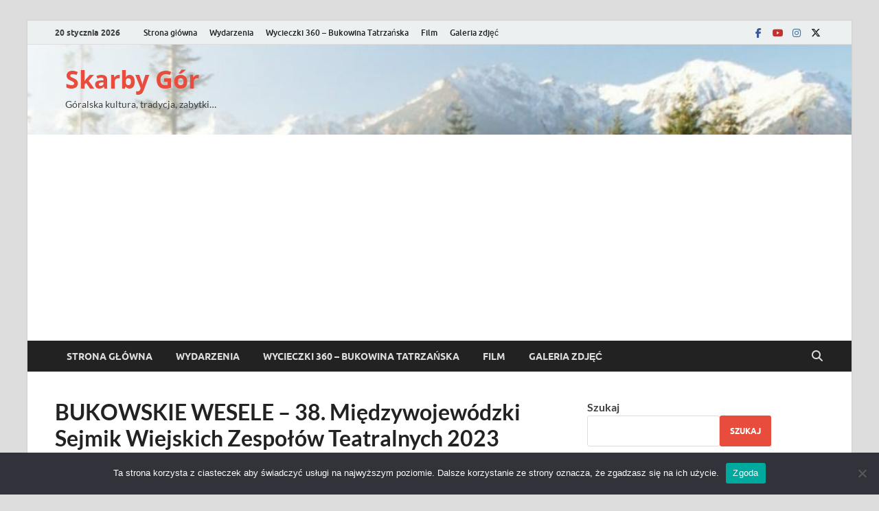

--- FILE ---
content_type: text/html; charset=UTF-8
request_url: https://skarbygor.pl/bukowskie-wesele-38-miedzywojewodzki-sejmik-wiejskich-zespolow-teatralnych-2023-20230917143327-dsc_8599/
body_size: 30047
content:
<!DOCTYPE html>
<html dir="ltr" lang="pl-PL" prefix="og: https://ogp.me/ns#">
<head>
<meta charset="UTF-8">
<meta name="viewport" content="width=device-width, initial-scale=1">
<link rel="profile" href="http://gmpg.org/xfn/11">

<title>BUKOWSKIE WESELE – 38. Międzywojewódzki Sejmik Wiejskich Zespołów Teatralnych 2023 20230917143327 DSC_8599 | Skarby Gór</title>

		<!-- All in One SEO 4.9.3 - aioseo.com -->
	<meta name="description" content="„BUKOWSKIE WESELE” w wykonaniu Grupy Teatralnej „NaTak” z powiatu sanockiego - 38. Międzywojewódzki Sejmik Wiejskich Zespołów Teatralnych 2023" />
	<meta name="robots" content="max-image-preview:large" />
	<meta name="author" content="Skarby Gór"/>
	<link rel="canonical" href="https://skarbygor.pl/bukowskie-wesele-38-miedzywojewodzki-sejmik-wiejskich-zespolow-teatralnych-2023-20230917143327-dsc_8599/" />
	<meta name="generator" content="All in One SEO (AIOSEO) 4.9.3" />
		<meta property="og:locale" content="pl_PL" />
		<meta property="og:site_name" content="Skarby Gór" />
		<meta property="og:type" content="article" />
		<meta property="og:title" content="BUKOWSKIE WESELE – 38. Międzywojewódzki Sejmik Wiejskich Zespołów Teatralnych 2023 20230917143327 DSC_8599 | Skarby Gór" />
		<meta property="og:description" content="„BUKOWSKIE WESELE” w wykonaniu Grupy Teatralnej „NaTak” z powiatu sanockiego - 38. Międzywojewódzki Sejmik Wiejskich Zespołów Teatralnych 2023" />
		<meta property="og:url" content="https://skarbygor.pl/bukowskie-wesele-38-miedzywojewodzki-sejmik-wiejskich-zespolow-teatralnych-2023-20230917143327-dsc_8599/" />
		<meta property="og:image" content="https://skarbygor.pl/wp-content/uploads/2017/11/logo-skarby-gór-znak-wody.png" />
		<meta property="og:image:secure_url" content="https://skarbygor.pl/wp-content/uploads/2017/11/logo-skarby-gór-znak-wody.png" />
		<meta property="og:image:width" content="658" />
		<meta property="og:image:height" content="651" />
		<meta property="article:published_time" content="2023-09-25T18:45:19+00:00" />
		<meta property="article:modified_time" content="2023-09-25T18:48:49+00:00" />
		<meta property="article:publisher" content="https://www.facebook.com/SkarbyGor" />
		<meta name="twitter:card" content="summary" />
		<meta name="twitter:site" content="@SkarbyGor" />
		<meta name="twitter:title" content="BUKOWSKIE WESELE – 38. Międzywojewódzki Sejmik Wiejskich Zespołów Teatralnych 2023 20230917143327 DSC_8599 | Skarby Gór" />
		<meta name="twitter:description" content="„BUKOWSKIE WESELE” w wykonaniu Grupy Teatralnej „NaTak” z powiatu sanockiego - 38. Międzywojewódzki Sejmik Wiejskich Zespołów Teatralnych 2023" />
		<meta name="twitter:image" content="https://skarbygor.pl/wp-content/uploads/2017/11/logo-skarby-gór-znak-wody.png" />
		<script type="application/ld+json" class="aioseo-schema">
			{"@context":"https:\/\/schema.org","@graph":[{"@type":"BreadcrumbList","@id":"https:\/\/skarbygor.pl\/bukowskie-wesele-38-miedzywojewodzki-sejmik-wiejskich-zespolow-teatralnych-2023-20230917143327-dsc_8599\/#breadcrumblist","itemListElement":[{"@type":"ListItem","@id":"https:\/\/skarbygor.pl#listItem","position":1,"name":"Home","item":"https:\/\/skarbygor.pl","nextItem":{"@type":"ListItem","@id":"https:\/\/skarbygor.pl\/bukowskie-wesele-38-miedzywojewodzki-sejmik-wiejskich-zespolow-teatralnych-2023-20230917143327-dsc_8599\/#listItem","name":"BUKOWSKIE WESELE &#8211; 38. Mi\u0119dzywojew\u00f3dzki Sejmik Wiejskich Zespo\u0142\u00f3w Teatralnych 2023 20230917143327 DSC_8599"}},{"@type":"ListItem","@id":"https:\/\/skarbygor.pl\/bukowskie-wesele-38-miedzywojewodzki-sejmik-wiejskich-zespolow-teatralnych-2023-20230917143327-dsc_8599\/#listItem","position":2,"name":"BUKOWSKIE WESELE &#8211; 38. Mi\u0119dzywojew\u00f3dzki Sejmik Wiejskich Zespo\u0142\u00f3w Teatralnych 2023 20230917143327 DSC_8599","previousItem":{"@type":"ListItem","@id":"https:\/\/skarbygor.pl#listItem","name":"Home"}}]},{"@type":"ItemPage","@id":"https:\/\/skarbygor.pl\/bukowskie-wesele-38-miedzywojewodzki-sejmik-wiejskich-zespolow-teatralnych-2023-20230917143327-dsc_8599\/#itempage","url":"https:\/\/skarbygor.pl\/bukowskie-wesele-38-miedzywojewodzki-sejmik-wiejskich-zespolow-teatralnych-2023-20230917143327-dsc_8599\/","name":"BUKOWSKIE WESELE \u2013 38. Mi\u0119dzywojew\u00f3dzki Sejmik Wiejskich Zespo\u0142\u00f3w Teatralnych 2023 20230917143327 DSC_8599 | Skarby G\u00f3r","description":"\u201eBUKOWSKIE WESELE\u201d w wykonaniu Grupy Teatralnej \u201eNaTak\u201d z powiatu sanockiego - 38. Mi\u0119dzywojew\u00f3dzki Sejmik Wiejskich Zespo\u0142\u00f3w Teatralnych 2023","inLanguage":"pl-PL","isPartOf":{"@id":"https:\/\/skarbygor.pl\/#website"},"breadcrumb":{"@id":"https:\/\/skarbygor.pl\/bukowskie-wesele-38-miedzywojewodzki-sejmik-wiejskich-zespolow-teatralnych-2023-20230917143327-dsc_8599\/#breadcrumblist"},"author":{"@id":"https:\/\/skarbygor.pl\/author\/admin5092\/#author"},"creator":{"@id":"https:\/\/skarbygor.pl\/author\/admin5092\/#author"},"datePublished":"2023-09-25T20:45:19+02:00","dateModified":"2023-09-25T20:48:49+02:00"},{"@type":"Organization","@id":"https:\/\/skarbygor.pl\/#organization","name":"Skarby G\u00f3r","description":"G\u00f3ralska kultura, tradycja, zabytki...","url":"https:\/\/skarbygor.pl\/","sameAs":["https:\/\/www.instagram.com\/skarbygor\/","https:\/\/www.youtube.com\/@SkarbyGor\/"]},{"@type":"Person","@id":"https:\/\/skarbygor.pl\/author\/admin5092\/#author","url":"https:\/\/skarbygor.pl\/author\/admin5092\/","name":"Skarby G\u00f3r","image":{"@type":"ImageObject","@id":"https:\/\/skarbygor.pl\/bukowskie-wesele-38-miedzywojewodzki-sejmik-wiejskich-zespolow-teatralnych-2023-20230917143327-dsc_8599\/#authorImage","url":"https:\/\/secure.gravatar.com\/avatar\/48762a07512dda190af9e87cd8c60faa60932711237fec86891a96122085617a?s=96&d=mm&r=g","width":96,"height":96,"caption":"Skarby G\u00f3r"}},{"@type":"WebSite","@id":"https:\/\/skarbygor.pl\/#website","url":"https:\/\/skarbygor.pl\/","name":"Skarby G\u00f3r","description":"G\u00f3ralska kultura, tradycja, zabytki...","inLanguage":"pl-PL","publisher":{"@id":"https:\/\/skarbygor.pl\/#organization"}}]}
		</script>
		<!-- All in One SEO -->

<link rel="alternate" title="oEmbed (JSON)" type="application/json+oembed" href="https://skarbygor.pl/wp-json/oembed/1.0/embed?url=https%3A%2F%2Fskarbygor.pl%2Fbukowskie-wesele-38-miedzywojewodzki-sejmik-wiejskich-zespolow-teatralnych-2023-20230917143327-dsc_8599%2F" />
<link rel="alternate" title="oEmbed (XML)" type="text/xml+oembed" href="https://skarbygor.pl/wp-json/oembed/1.0/embed?url=https%3A%2F%2Fskarbygor.pl%2Fbukowskie-wesele-38-miedzywojewodzki-sejmik-wiejskich-zespolow-teatralnych-2023-20230917143327-dsc_8599%2F&#038;format=xml" />
		<!-- This site uses the Google Analytics by MonsterInsights plugin v9.11.1 - Using Analytics tracking - https://www.monsterinsights.com/ -->
							<script src="//www.googletagmanager.com/gtag/js?id=G-7K27ES0T0E"  data-cfasync="false" data-wpfc-render="false" type="text/javascript" async></script>
			<script data-cfasync="false" data-wpfc-render="false" type="text/javascript">
				var mi_version = '9.11.1';
				var mi_track_user = true;
				var mi_no_track_reason = '';
								var MonsterInsightsDefaultLocations = {"page_location":"https:\/\/skarbygor.pl\/bukowskie-wesele-38-miedzywojewodzki-sejmik-wiejskich-zespolow-teatralnych-2023-20230917143327-dsc_8599\/"};
								if ( typeof MonsterInsightsPrivacyGuardFilter === 'function' ) {
					var MonsterInsightsLocations = (typeof MonsterInsightsExcludeQuery === 'object') ? MonsterInsightsPrivacyGuardFilter( MonsterInsightsExcludeQuery ) : MonsterInsightsPrivacyGuardFilter( MonsterInsightsDefaultLocations );
				} else {
					var MonsterInsightsLocations = (typeof MonsterInsightsExcludeQuery === 'object') ? MonsterInsightsExcludeQuery : MonsterInsightsDefaultLocations;
				}

								var disableStrs = [
										'ga-disable-G-7K27ES0T0E',
									];

				/* Function to detect opted out users */
				function __gtagTrackerIsOptedOut() {
					for (var index = 0; index < disableStrs.length; index++) {
						if (document.cookie.indexOf(disableStrs[index] + '=true') > -1) {
							return true;
						}
					}

					return false;
				}

				/* Disable tracking if the opt-out cookie exists. */
				if (__gtagTrackerIsOptedOut()) {
					for (var index = 0; index < disableStrs.length; index++) {
						window[disableStrs[index]] = true;
					}
				}

				/* Opt-out function */
				function __gtagTrackerOptout() {
					for (var index = 0; index < disableStrs.length; index++) {
						document.cookie = disableStrs[index] + '=true; expires=Thu, 31 Dec 2099 23:59:59 UTC; path=/';
						window[disableStrs[index]] = true;
					}
				}

				if ('undefined' === typeof gaOptout) {
					function gaOptout() {
						__gtagTrackerOptout();
					}
				}
								window.dataLayer = window.dataLayer || [];

				window.MonsterInsightsDualTracker = {
					helpers: {},
					trackers: {},
				};
				if (mi_track_user) {
					function __gtagDataLayer() {
						dataLayer.push(arguments);
					}

					function __gtagTracker(type, name, parameters) {
						if (!parameters) {
							parameters = {};
						}

						if (parameters.send_to) {
							__gtagDataLayer.apply(null, arguments);
							return;
						}

						if (type === 'event') {
														parameters.send_to = monsterinsights_frontend.v4_id;
							var hookName = name;
							if (typeof parameters['event_category'] !== 'undefined') {
								hookName = parameters['event_category'] + ':' + name;
							}

							if (typeof MonsterInsightsDualTracker.trackers[hookName] !== 'undefined') {
								MonsterInsightsDualTracker.trackers[hookName](parameters);
							} else {
								__gtagDataLayer('event', name, parameters);
							}
							
						} else {
							__gtagDataLayer.apply(null, arguments);
						}
					}

					__gtagTracker('js', new Date());
					__gtagTracker('set', {
						'developer_id.dZGIzZG': true,
											});
					if ( MonsterInsightsLocations.page_location ) {
						__gtagTracker('set', MonsterInsightsLocations);
					}
										__gtagTracker('config', 'G-7K27ES0T0E', {"forceSSL":"true"} );
										window.gtag = __gtagTracker;										(function () {
						/* https://developers.google.com/analytics/devguides/collection/analyticsjs/ */
						/* ga and __gaTracker compatibility shim. */
						var noopfn = function () {
							return null;
						};
						var newtracker = function () {
							return new Tracker();
						};
						var Tracker = function () {
							return null;
						};
						var p = Tracker.prototype;
						p.get = noopfn;
						p.set = noopfn;
						p.send = function () {
							var args = Array.prototype.slice.call(arguments);
							args.unshift('send');
							__gaTracker.apply(null, args);
						};
						var __gaTracker = function () {
							var len = arguments.length;
							if (len === 0) {
								return;
							}
							var f = arguments[len - 1];
							if (typeof f !== 'object' || f === null || typeof f.hitCallback !== 'function') {
								if ('send' === arguments[0]) {
									var hitConverted, hitObject = false, action;
									if ('event' === arguments[1]) {
										if ('undefined' !== typeof arguments[3]) {
											hitObject = {
												'eventAction': arguments[3],
												'eventCategory': arguments[2],
												'eventLabel': arguments[4],
												'value': arguments[5] ? arguments[5] : 1,
											}
										}
									}
									if ('pageview' === arguments[1]) {
										if ('undefined' !== typeof arguments[2]) {
											hitObject = {
												'eventAction': 'page_view',
												'page_path': arguments[2],
											}
										}
									}
									if (typeof arguments[2] === 'object') {
										hitObject = arguments[2];
									}
									if (typeof arguments[5] === 'object') {
										Object.assign(hitObject, arguments[5]);
									}
									if ('undefined' !== typeof arguments[1].hitType) {
										hitObject = arguments[1];
										if ('pageview' === hitObject.hitType) {
											hitObject.eventAction = 'page_view';
										}
									}
									if (hitObject) {
										action = 'timing' === arguments[1].hitType ? 'timing_complete' : hitObject.eventAction;
										hitConverted = mapArgs(hitObject);
										__gtagTracker('event', action, hitConverted);
									}
								}
								return;
							}

							function mapArgs(args) {
								var arg, hit = {};
								var gaMap = {
									'eventCategory': 'event_category',
									'eventAction': 'event_action',
									'eventLabel': 'event_label',
									'eventValue': 'event_value',
									'nonInteraction': 'non_interaction',
									'timingCategory': 'event_category',
									'timingVar': 'name',
									'timingValue': 'value',
									'timingLabel': 'event_label',
									'page': 'page_path',
									'location': 'page_location',
									'title': 'page_title',
									'referrer' : 'page_referrer',
								};
								for (arg in args) {
																		if (!(!args.hasOwnProperty(arg) || !gaMap.hasOwnProperty(arg))) {
										hit[gaMap[arg]] = args[arg];
									} else {
										hit[arg] = args[arg];
									}
								}
								return hit;
							}

							try {
								f.hitCallback();
							} catch (ex) {
							}
						};
						__gaTracker.create = newtracker;
						__gaTracker.getByName = newtracker;
						__gaTracker.getAll = function () {
							return [];
						};
						__gaTracker.remove = noopfn;
						__gaTracker.loaded = true;
						window['__gaTracker'] = __gaTracker;
					})();
									} else {
										console.log("");
					(function () {
						function __gtagTracker() {
							return null;
						}

						window['__gtagTracker'] = __gtagTracker;
						window['gtag'] = __gtagTracker;
					})();
									}
			</script>
							<!-- / Google Analytics by MonsterInsights -->
		<style id='wp-img-auto-sizes-contain-inline-css' type='text/css'>
img:is([sizes=auto i],[sizes^="auto," i]){contain-intrinsic-size:3000px 1500px}
/*# sourceURL=wp-img-auto-sizes-contain-inline-css */
</style>
<link rel='stylesheet' id='tsvg-block-css-css' href='https://skarbygor.pl/wp-content/plugins/gallery-videos/admin/css/tsvg-block.css?ver=2.4.9' type='text/css' media='all' />
<style id='wp-emoji-styles-inline-css' type='text/css'>

	img.wp-smiley, img.emoji {
		display: inline !important;
		border: none !important;
		box-shadow: none !important;
		height: 1em !important;
		width: 1em !important;
		margin: 0 0.07em !important;
		vertical-align: -0.1em !important;
		background: none !important;
		padding: 0 !important;
	}
/*# sourceURL=wp-emoji-styles-inline-css */
</style>
<style id='wp-block-library-inline-css' type='text/css'>
:root{--wp-block-synced-color:#7a00df;--wp-block-synced-color--rgb:122,0,223;--wp-bound-block-color:var(--wp-block-synced-color);--wp-editor-canvas-background:#ddd;--wp-admin-theme-color:#007cba;--wp-admin-theme-color--rgb:0,124,186;--wp-admin-theme-color-darker-10:#006ba1;--wp-admin-theme-color-darker-10--rgb:0,107,160.5;--wp-admin-theme-color-darker-20:#005a87;--wp-admin-theme-color-darker-20--rgb:0,90,135;--wp-admin-border-width-focus:2px}@media (min-resolution:192dpi){:root{--wp-admin-border-width-focus:1.5px}}.wp-element-button{cursor:pointer}:root .has-very-light-gray-background-color{background-color:#eee}:root .has-very-dark-gray-background-color{background-color:#313131}:root .has-very-light-gray-color{color:#eee}:root .has-very-dark-gray-color{color:#313131}:root .has-vivid-green-cyan-to-vivid-cyan-blue-gradient-background{background:linear-gradient(135deg,#00d084,#0693e3)}:root .has-purple-crush-gradient-background{background:linear-gradient(135deg,#34e2e4,#4721fb 50%,#ab1dfe)}:root .has-hazy-dawn-gradient-background{background:linear-gradient(135deg,#faaca8,#dad0ec)}:root .has-subdued-olive-gradient-background{background:linear-gradient(135deg,#fafae1,#67a671)}:root .has-atomic-cream-gradient-background{background:linear-gradient(135deg,#fdd79a,#004a59)}:root .has-nightshade-gradient-background{background:linear-gradient(135deg,#330968,#31cdcf)}:root .has-midnight-gradient-background{background:linear-gradient(135deg,#020381,#2874fc)}:root{--wp--preset--font-size--normal:16px;--wp--preset--font-size--huge:42px}.has-regular-font-size{font-size:1em}.has-larger-font-size{font-size:2.625em}.has-normal-font-size{font-size:var(--wp--preset--font-size--normal)}.has-huge-font-size{font-size:var(--wp--preset--font-size--huge)}.has-text-align-center{text-align:center}.has-text-align-left{text-align:left}.has-text-align-right{text-align:right}.has-fit-text{white-space:nowrap!important}#end-resizable-editor-section{display:none}.aligncenter{clear:both}.items-justified-left{justify-content:flex-start}.items-justified-center{justify-content:center}.items-justified-right{justify-content:flex-end}.items-justified-space-between{justify-content:space-between}.screen-reader-text{border:0;clip-path:inset(50%);height:1px;margin:-1px;overflow:hidden;padding:0;position:absolute;width:1px;word-wrap:normal!important}.screen-reader-text:focus{background-color:#ddd;clip-path:none;color:#444;display:block;font-size:1em;height:auto;left:5px;line-height:normal;padding:15px 23px 14px;text-decoration:none;top:5px;width:auto;z-index:100000}html :where(.has-border-color){border-style:solid}html :where([style*=border-top-color]){border-top-style:solid}html :where([style*=border-right-color]){border-right-style:solid}html :where([style*=border-bottom-color]){border-bottom-style:solid}html :where([style*=border-left-color]){border-left-style:solid}html :where([style*=border-width]){border-style:solid}html :where([style*=border-top-width]){border-top-style:solid}html :where([style*=border-right-width]){border-right-style:solid}html :where([style*=border-bottom-width]){border-bottom-style:solid}html :where([style*=border-left-width]){border-left-style:solid}html :where(img[class*=wp-image-]){height:auto;max-width:100%}:where(figure){margin:0 0 1em}html :where(.is-position-sticky){--wp-admin--admin-bar--position-offset:var(--wp-admin--admin-bar--height,0px)}@media screen and (max-width:600px){html :where(.is-position-sticky){--wp-admin--admin-bar--position-offset:0px}}

/*# sourceURL=wp-block-library-inline-css */
</style><style id='wp-block-heading-inline-css' type='text/css'>
h1:where(.wp-block-heading).has-background,h2:where(.wp-block-heading).has-background,h3:where(.wp-block-heading).has-background,h4:where(.wp-block-heading).has-background,h5:where(.wp-block-heading).has-background,h6:where(.wp-block-heading).has-background{padding:1.25em 2.375em}h1.has-text-align-left[style*=writing-mode]:where([style*=vertical-lr]),h1.has-text-align-right[style*=writing-mode]:where([style*=vertical-rl]),h2.has-text-align-left[style*=writing-mode]:where([style*=vertical-lr]),h2.has-text-align-right[style*=writing-mode]:where([style*=vertical-rl]),h3.has-text-align-left[style*=writing-mode]:where([style*=vertical-lr]),h3.has-text-align-right[style*=writing-mode]:where([style*=vertical-rl]),h4.has-text-align-left[style*=writing-mode]:where([style*=vertical-lr]),h4.has-text-align-right[style*=writing-mode]:where([style*=vertical-rl]),h5.has-text-align-left[style*=writing-mode]:where([style*=vertical-lr]),h5.has-text-align-right[style*=writing-mode]:where([style*=vertical-rl]),h6.has-text-align-left[style*=writing-mode]:where([style*=vertical-lr]),h6.has-text-align-right[style*=writing-mode]:where([style*=vertical-rl]){rotate:180deg}
/*# sourceURL=https://skarbygor.pl/wp-includes/blocks/heading/style.min.css */
</style>
<style id='wp-block-image-inline-css' type='text/css'>
.wp-block-image>a,.wp-block-image>figure>a{display:inline-block}.wp-block-image img{box-sizing:border-box;height:auto;max-width:100%;vertical-align:bottom}@media not (prefers-reduced-motion){.wp-block-image img.hide{visibility:hidden}.wp-block-image img.show{animation:show-content-image .4s}}.wp-block-image[style*=border-radius] img,.wp-block-image[style*=border-radius]>a{border-radius:inherit}.wp-block-image.has-custom-border img{box-sizing:border-box}.wp-block-image.aligncenter{text-align:center}.wp-block-image.alignfull>a,.wp-block-image.alignwide>a{width:100%}.wp-block-image.alignfull img,.wp-block-image.alignwide img{height:auto;width:100%}.wp-block-image .aligncenter,.wp-block-image .alignleft,.wp-block-image .alignright,.wp-block-image.aligncenter,.wp-block-image.alignleft,.wp-block-image.alignright{display:table}.wp-block-image .aligncenter>figcaption,.wp-block-image .alignleft>figcaption,.wp-block-image .alignright>figcaption,.wp-block-image.aligncenter>figcaption,.wp-block-image.alignleft>figcaption,.wp-block-image.alignright>figcaption{caption-side:bottom;display:table-caption}.wp-block-image .alignleft{float:left;margin:.5em 1em .5em 0}.wp-block-image .alignright{float:right;margin:.5em 0 .5em 1em}.wp-block-image .aligncenter{margin-left:auto;margin-right:auto}.wp-block-image :where(figcaption){margin-bottom:1em;margin-top:.5em}.wp-block-image.is-style-circle-mask img{border-radius:9999px}@supports ((-webkit-mask-image:none) or (mask-image:none)) or (-webkit-mask-image:none){.wp-block-image.is-style-circle-mask img{border-radius:0;-webkit-mask-image:url('data:image/svg+xml;utf8,<svg viewBox="0 0 100 100" xmlns="http://www.w3.org/2000/svg"><circle cx="50" cy="50" r="50"/></svg>');mask-image:url('data:image/svg+xml;utf8,<svg viewBox="0 0 100 100" xmlns="http://www.w3.org/2000/svg"><circle cx="50" cy="50" r="50"/></svg>');mask-mode:alpha;-webkit-mask-position:center;mask-position:center;-webkit-mask-repeat:no-repeat;mask-repeat:no-repeat;-webkit-mask-size:contain;mask-size:contain}}:root :where(.wp-block-image.is-style-rounded img,.wp-block-image .is-style-rounded img){border-radius:9999px}.wp-block-image figure{margin:0}.wp-lightbox-container{display:flex;flex-direction:column;position:relative}.wp-lightbox-container img{cursor:zoom-in}.wp-lightbox-container img:hover+button{opacity:1}.wp-lightbox-container button{align-items:center;backdrop-filter:blur(16px) saturate(180%);background-color:#5a5a5a40;border:none;border-radius:4px;cursor:zoom-in;display:flex;height:20px;justify-content:center;opacity:0;padding:0;position:absolute;right:16px;text-align:center;top:16px;width:20px;z-index:100}@media not (prefers-reduced-motion){.wp-lightbox-container button{transition:opacity .2s ease}}.wp-lightbox-container button:focus-visible{outline:3px auto #5a5a5a40;outline:3px auto -webkit-focus-ring-color;outline-offset:3px}.wp-lightbox-container button:hover{cursor:pointer;opacity:1}.wp-lightbox-container button:focus{opacity:1}.wp-lightbox-container button:focus,.wp-lightbox-container button:hover,.wp-lightbox-container button:not(:hover):not(:active):not(.has-background){background-color:#5a5a5a40;border:none}.wp-lightbox-overlay{box-sizing:border-box;cursor:zoom-out;height:100vh;left:0;overflow:hidden;position:fixed;top:0;visibility:hidden;width:100%;z-index:100000}.wp-lightbox-overlay .close-button{align-items:center;cursor:pointer;display:flex;justify-content:center;min-height:40px;min-width:40px;padding:0;position:absolute;right:calc(env(safe-area-inset-right) + 16px);top:calc(env(safe-area-inset-top) + 16px);z-index:5000000}.wp-lightbox-overlay .close-button:focus,.wp-lightbox-overlay .close-button:hover,.wp-lightbox-overlay .close-button:not(:hover):not(:active):not(.has-background){background:none;border:none}.wp-lightbox-overlay .lightbox-image-container{height:var(--wp--lightbox-container-height);left:50%;overflow:hidden;position:absolute;top:50%;transform:translate(-50%,-50%);transform-origin:top left;width:var(--wp--lightbox-container-width);z-index:9999999999}.wp-lightbox-overlay .wp-block-image{align-items:center;box-sizing:border-box;display:flex;height:100%;justify-content:center;margin:0;position:relative;transform-origin:0 0;width:100%;z-index:3000000}.wp-lightbox-overlay .wp-block-image img{height:var(--wp--lightbox-image-height);min-height:var(--wp--lightbox-image-height);min-width:var(--wp--lightbox-image-width);width:var(--wp--lightbox-image-width)}.wp-lightbox-overlay .wp-block-image figcaption{display:none}.wp-lightbox-overlay button{background:none;border:none}.wp-lightbox-overlay .scrim{background-color:#fff;height:100%;opacity:.9;position:absolute;width:100%;z-index:2000000}.wp-lightbox-overlay.active{visibility:visible}@media not (prefers-reduced-motion){.wp-lightbox-overlay.active{animation:turn-on-visibility .25s both}.wp-lightbox-overlay.active img{animation:turn-on-visibility .35s both}.wp-lightbox-overlay.show-closing-animation:not(.active){animation:turn-off-visibility .35s both}.wp-lightbox-overlay.show-closing-animation:not(.active) img{animation:turn-off-visibility .25s both}.wp-lightbox-overlay.zoom.active{animation:none;opacity:1;visibility:visible}.wp-lightbox-overlay.zoom.active .lightbox-image-container{animation:lightbox-zoom-in .4s}.wp-lightbox-overlay.zoom.active .lightbox-image-container img{animation:none}.wp-lightbox-overlay.zoom.active .scrim{animation:turn-on-visibility .4s forwards}.wp-lightbox-overlay.zoom.show-closing-animation:not(.active){animation:none}.wp-lightbox-overlay.zoom.show-closing-animation:not(.active) .lightbox-image-container{animation:lightbox-zoom-out .4s}.wp-lightbox-overlay.zoom.show-closing-animation:not(.active) .lightbox-image-container img{animation:none}.wp-lightbox-overlay.zoom.show-closing-animation:not(.active) .scrim{animation:turn-off-visibility .4s forwards}}@keyframes show-content-image{0%{visibility:hidden}99%{visibility:hidden}to{visibility:visible}}@keyframes turn-on-visibility{0%{opacity:0}to{opacity:1}}@keyframes turn-off-visibility{0%{opacity:1;visibility:visible}99%{opacity:0;visibility:visible}to{opacity:0;visibility:hidden}}@keyframes lightbox-zoom-in{0%{transform:translate(calc((-100vw + var(--wp--lightbox-scrollbar-width))/2 + var(--wp--lightbox-initial-left-position)),calc(-50vh + var(--wp--lightbox-initial-top-position))) scale(var(--wp--lightbox-scale))}to{transform:translate(-50%,-50%) scale(1)}}@keyframes lightbox-zoom-out{0%{transform:translate(-50%,-50%) scale(1);visibility:visible}99%{visibility:visible}to{transform:translate(calc((-100vw + var(--wp--lightbox-scrollbar-width))/2 + var(--wp--lightbox-initial-left-position)),calc(-50vh + var(--wp--lightbox-initial-top-position))) scale(var(--wp--lightbox-scale));visibility:hidden}}
/*# sourceURL=https://skarbygor.pl/wp-includes/blocks/image/style.min.css */
</style>
<style id='wp-block-image-theme-inline-css' type='text/css'>
:root :where(.wp-block-image figcaption){color:#555;font-size:13px;text-align:center}.is-dark-theme :root :where(.wp-block-image figcaption){color:#ffffffa6}.wp-block-image{margin:0 0 1em}
/*# sourceURL=https://skarbygor.pl/wp-includes/blocks/image/theme.min.css */
</style>
<style id='wp-block-latest-posts-inline-css' type='text/css'>
.wp-block-latest-posts{box-sizing:border-box}.wp-block-latest-posts.alignleft{margin-right:2em}.wp-block-latest-posts.alignright{margin-left:2em}.wp-block-latest-posts.wp-block-latest-posts__list{list-style:none}.wp-block-latest-posts.wp-block-latest-posts__list li{clear:both;overflow-wrap:break-word}.wp-block-latest-posts.is-grid{display:flex;flex-wrap:wrap}.wp-block-latest-posts.is-grid li{margin:0 1.25em 1.25em 0;width:100%}@media (min-width:600px){.wp-block-latest-posts.columns-2 li{width:calc(50% - .625em)}.wp-block-latest-posts.columns-2 li:nth-child(2n){margin-right:0}.wp-block-latest-posts.columns-3 li{width:calc(33.33333% - .83333em)}.wp-block-latest-posts.columns-3 li:nth-child(3n){margin-right:0}.wp-block-latest-posts.columns-4 li{width:calc(25% - .9375em)}.wp-block-latest-posts.columns-4 li:nth-child(4n){margin-right:0}.wp-block-latest-posts.columns-5 li{width:calc(20% - 1em)}.wp-block-latest-posts.columns-5 li:nth-child(5n){margin-right:0}.wp-block-latest-posts.columns-6 li{width:calc(16.66667% - 1.04167em)}.wp-block-latest-posts.columns-6 li:nth-child(6n){margin-right:0}}:root :where(.wp-block-latest-posts.is-grid){padding:0}:root :where(.wp-block-latest-posts.wp-block-latest-posts__list){padding-left:0}.wp-block-latest-posts__post-author,.wp-block-latest-posts__post-date{display:block;font-size:.8125em}.wp-block-latest-posts__post-excerpt,.wp-block-latest-posts__post-full-content{margin-bottom:1em;margin-top:.5em}.wp-block-latest-posts__featured-image a{display:inline-block}.wp-block-latest-posts__featured-image img{height:auto;max-width:100%;width:auto}.wp-block-latest-posts__featured-image.alignleft{float:left;margin-right:1em}.wp-block-latest-posts__featured-image.alignright{float:right;margin-left:1em}.wp-block-latest-posts__featured-image.aligncenter{margin-bottom:1em;text-align:center}
/*# sourceURL=https://skarbygor.pl/wp-includes/blocks/latest-posts/style.min.css */
</style>
<style id='wp-block-search-inline-css' type='text/css'>
.wp-block-search__button{margin-left:10px;word-break:normal}.wp-block-search__button.has-icon{line-height:0}.wp-block-search__button svg{height:1.25em;min-height:24px;min-width:24px;width:1.25em;fill:currentColor;vertical-align:text-bottom}:where(.wp-block-search__button){border:1px solid #ccc;padding:6px 10px}.wp-block-search__inside-wrapper{display:flex;flex:auto;flex-wrap:nowrap;max-width:100%}.wp-block-search__label{width:100%}.wp-block-search.wp-block-search__button-only .wp-block-search__button{box-sizing:border-box;display:flex;flex-shrink:0;justify-content:center;margin-left:0;max-width:100%}.wp-block-search.wp-block-search__button-only .wp-block-search__inside-wrapper{min-width:0!important;transition-property:width}.wp-block-search.wp-block-search__button-only .wp-block-search__input{flex-basis:100%;transition-duration:.3s}.wp-block-search.wp-block-search__button-only.wp-block-search__searchfield-hidden,.wp-block-search.wp-block-search__button-only.wp-block-search__searchfield-hidden .wp-block-search__inside-wrapper{overflow:hidden}.wp-block-search.wp-block-search__button-only.wp-block-search__searchfield-hidden .wp-block-search__input{border-left-width:0!important;border-right-width:0!important;flex-basis:0;flex-grow:0;margin:0;min-width:0!important;padding-left:0!important;padding-right:0!important;width:0!important}:where(.wp-block-search__input){appearance:none;border:1px solid #949494;flex-grow:1;font-family:inherit;font-size:inherit;font-style:inherit;font-weight:inherit;letter-spacing:inherit;line-height:inherit;margin-left:0;margin-right:0;min-width:3rem;padding:8px;text-decoration:unset!important;text-transform:inherit}:where(.wp-block-search__button-inside .wp-block-search__inside-wrapper){background-color:#fff;border:1px solid #949494;box-sizing:border-box;padding:4px}:where(.wp-block-search__button-inside .wp-block-search__inside-wrapper) .wp-block-search__input{border:none;border-radius:0;padding:0 4px}:where(.wp-block-search__button-inside .wp-block-search__inside-wrapper) .wp-block-search__input:focus{outline:none}:where(.wp-block-search__button-inside .wp-block-search__inside-wrapper) :where(.wp-block-search__button){padding:4px 8px}.wp-block-search.aligncenter .wp-block-search__inside-wrapper{margin:auto}.wp-block[data-align=right] .wp-block-search.wp-block-search__button-only .wp-block-search__inside-wrapper{float:right}
/*# sourceURL=https://skarbygor.pl/wp-includes/blocks/search/style.min.css */
</style>
<style id='wp-block-search-theme-inline-css' type='text/css'>
.wp-block-search .wp-block-search__label{font-weight:700}.wp-block-search__button{border:1px solid #ccc;padding:.375em .625em}
/*# sourceURL=https://skarbygor.pl/wp-includes/blocks/search/theme.min.css */
</style>
<style id='wp-block-tag-cloud-inline-css' type='text/css'>
.wp-block-tag-cloud{box-sizing:border-box}.wp-block-tag-cloud.aligncenter{justify-content:center;text-align:center}.wp-block-tag-cloud a{display:inline-block;margin-right:5px}.wp-block-tag-cloud span{display:inline-block;margin-left:5px;text-decoration:none}:root :where(.wp-block-tag-cloud.is-style-outline){display:flex;flex-wrap:wrap;gap:1ch}:root :where(.wp-block-tag-cloud.is-style-outline a){border:1px solid;font-size:unset!important;margin-right:0;padding:1ch 2ch;text-decoration:none!important}
/*# sourceURL=https://skarbygor.pl/wp-includes/blocks/tag-cloud/style.min.css */
</style>
<style id='global-styles-inline-css' type='text/css'>
:root{--wp--preset--aspect-ratio--square: 1;--wp--preset--aspect-ratio--4-3: 4/3;--wp--preset--aspect-ratio--3-4: 3/4;--wp--preset--aspect-ratio--3-2: 3/2;--wp--preset--aspect-ratio--2-3: 2/3;--wp--preset--aspect-ratio--16-9: 16/9;--wp--preset--aspect-ratio--9-16: 9/16;--wp--preset--color--black: #000000;--wp--preset--color--cyan-bluish-gray: #abb8c3;--wp--preset--color--white: #ffffff;--wp--preset--color--pale-pink: #f78da7;--wp--preset--color--vivid-red: #cf2e2e;--wp--preset--color--luminous-vivid-orange: #ff6900;--wp--preset--color--luminous-vivid-amber: #fcb900;--wp--preset--color--light-green-cyan: #7bdcb5;--wp--preset--color--vivid-green-cyan: #00d084;--wp--preset--color--pale-cyan-blue: #8ed1fc;--wp--preset--color--vivid-cyan-blue: #0693e3;--wp--preset--color--vivid-purple: #9b51e0;--wp--preset--gradient--vivid-cyan-blue-to-vivid-purple: linear-gradient(135deg,rgb(6,147,227) 0%,rgb(155,81,224) 100%);--wp--preset--gradient--light-green-cyan-to-vivid-green-cyan: linear-gradient(135deg,rgb(122,220,180) 0%,rgb(0,208,130) 100%);--wp--preset--gradient--luminous-vivid-amber-to-luminous-vivid-orange: linear-gradient(135deg,rgb(252,185,0) 0%,rgb(255,105,0) 100%);--wp--preset--gradient--luminous-vivid-orange-to-vivid-red: linear-gradient(135deg,rgb(255,105,0) 0%,rgb(207,46,46) 100%);--wp--preset--gradient--very-light-gray-to-cyan-bluish-gray: linear-gradient(135deg,rgb(238,238,238) 0%,rgb(169,184,195) 100%);--wp--preset--gradient--cool-to-warm-spectrum: linear-gradient(135deg,rgb(74,234,220) 0%,rgb(151,120,209) 20%,rgb(207,42,186) 40%,rgb(238,44,130) 60%,rgb(251,105,98) 80%,rgb(254,248,76) 100%);--wp--preset--gradient--blush-light-purple: linear-gradient(135deg,rgb(255,206,236) 0%,rgb(152,150,240) 100%);--wp--preset--gradient--blush-bordeaux: linear-gradient(135deg,rgb(254,205,165) 0%,rgb(254,45,45) 50%,rgb(107,0,62) 100%);--wp--preset--gradient--luminous-dusk: linear-gradient(135deg,rgb(255,203,112) 0%,rgb(199,81,192) 50%,rgb(65,88,208) 100%);--wp--preset--gradient--pale-ocean: linear-gradient(135deg,rgb(255,245,203) 0%,rgb(182,227,212) 50%,rgb(51,167,181) 100%);--wp--preset--gradient--electric-grass: linear-gradient(135deg,rgb(202,248,128) 0%,rgb(113,206,126) 100%);--wp--preset--gradient--midnight: linear-gradient(135deg,rgb(2,3,129) 0%,rgb(40,116,252) 100%);--wp--preset--font-size--small: 13px;--wp--preset--font-size--medium: 20px;--wp--preset--font-size--large: 36px;--wp--preset--font-size--x-large: 42px;--wp--preset--spacing--20: 0.44rem;--wp--preset--spacing--30: 0.67rem;--wp--preset--spacing--40: 1rem;--wp--preset--spacing--50: 1.5rem;--wp--preset--spacing--60: 2.25rem;--wp--preset--spacing--70: 3.38rem;--wp--preset--spacing--80: 5.06rem;--wp--preset--shadow--natural: 6px 6px 9px rgba(0, 0, 0, 0.2);--wp--preset--shadow--deep: 12px 12px 50px rgba(0, 0, 0, 0.4);--wp--preset--shadow--sharp: 6px 6px 0px rgba(0, 0, 0, 0.2);--wp--preset--shadow--outlined: 6px 6px 0px -3px rgb(255, 255, 255), 6px 6px rgb(0, 0, 0);--wp--preset--shadow--crisp: 6px 6px 0px rgb(0, 0, 0);}:where(.is-layout-flex){gap: 0.5em;}:where(.is-layout-grid){gap: 0.5em;}body .is-layout-flex{display: flex;}.is-layout-flex{flex-wrap: wrap;align-items: center;}.is-layout-flex > :is(*, div){margin: 0;}body .is-layout-grid{display: grid;}.is-layout-grid > :is(*, div){margin: 0;}:where(.wp-block-columns.is-layout-flex){gap: 2em;}:where(.wp-block-columns.is-layout-grid){gap: 2em;}:where(.wp-block-post-template.is-layout-flex){gap: 1.25em;}:where(.wp-block-post-template.is-layout-grid){gap: 1.25em;}.has-black-color{color: var(--wp--preset--color--black) !important;}.has-cyan-bluish-gray-color{color: var(--wp--preset--color--cyan-bluish-gray) !important;}.has-white-color{color: var(--wp--preset--color--white) !important;}.has-pale-pink-color{color: var(--wp--preset--color--pale-pink) !important;}.has-vivid-red-color{color: var(--wp--preset--color--vivid-red) !important;}.has-luminous-vivid-orange-color{color: var(--wp--preset--color--luminous-vivid-orange) !important;}.has-luminous-vivid-amber-color{color: var(--wp--preset--color--luminous-vivid-amber) !important;}.has-light-green-cyan-color{color: var(--wp--preset--color--light-green-cyan) !important;}.has-vivid-green-cyan-color{color: var(--wp--preset--color--vivid-green-cyan) !important;}.has-pale-cyan-blue-color{color: var(--wp--preset--color--pale-cyan-blue) !important;}.has-vivid-cyan-blue-color{color: var(--wp--preset--color--vivid-cyan-blue) !important;}.has-vivid-purple-color{color: var(--wp--preset--color--vivid-purple) !important;}.has-black-background-color{background-color: var(--wp--preset--color--black) !important;}.has-cyan-bluish-gray-background-color{background-color: var(--wp--preset--color--cyan-bluish-gray) !important;}.has-white-background-color{background-color: var(--wp--preset--color--white) !important;}.has-pale-pink-background-color{background-color: var(--wp--preset--color--pale-pink) !important;}.has-vivid-red-background-color{background-color: var(--wp--preset--color--vivid-red) !important;}.has-luminous-vivid-orange-background-color{background-color: var(--wp--preset--color--luminous-vivid-orange) !important;}.has-luminous-vivid-amber-background-color{background-color: var(--wp--preset--color--luminous-vivid-amber) !important;}.has-light-green-cyan-background-color{background-color: var(--wp--preset--color--light-green-cyan) !important;}.has-vivid-green-cyan-background-color{background-color: var(--wp--preset--color--vivid-green-cyan) !important;}.has-pale-cyan-blue-background-color{background-color: var(--wp--preset--color--pale-cyan-blue) !important;}.has-vivid-cyan-blue-background-color{background-color: var(--wp--preset--color--vivid-cyan-blue) !important;}.has-vivid-purple-background-color{background-color: var(--wp--preset--color--vivid-purple) !important;}.has-black-border-color{border-color: var(--wp--preset--color--black) !important;}.has-cyan-bluish-gray-border-color{border-color: var(--wp--preset--color--cyan-bluish-gray) !important;}.has-white-border-color{border-color: var(--wp--preset--color--white) !important;}.has-pale-pink-border-color{border-color: var(--wp--preset--color--pale-pink) !important;}.has-vivid-red-border-color{border-color: var(--wp--preset--color--vivid-red) !important;}.has-luminous-vivid-orange-border-color{border-color: var(--wp--preset--color--luminous-vivid-orange) !important;}.has-luminous-vivid-amber-border-color{border-color: var(--wp--preset--color--luminous-vivid-amber) !important;}.has-light-green-cyan-border-color{border-color: var(--wp--preset--color--light-green-cyan) !important;}.has-vivid-green-cyan-border-color{border-color: var(--wp--preset--color--vivid-green-cyan) !important;}.has-pale-cyan-blue-border-color{border-color: var(--wp--preset--color--pale-cyan-blue) !important;}.has-vivid-cyan-blue-border-color{border-color: var(--wp--preset--color--vivid-cyan-blue) !important;}.has-vivid-purple-border-color{border-color: var(--wp--preset--color--vivid-purple) !important;}.has-vivid-cyan-blue-to-vivid-purple-gradient-background{background: var(--wp--preset--gradient--vivid-cyan-blue-to-vivid-purple) !important;}.has-light-green-cyan-to-vivid-green-cyan-gradient-background{background: var(--wp--preset--gradient--light-green-cyan-to-vivid-green-cyan) !important;}.has-luminous-vivid-amber-to-luminous-vivid-orange-gradient-background{background: var(--wp--preset--gradient--luminous-vivid-amber-to-luminous-vivid-orange) !important;}.has-luminous-vivid-orange-to-vivid-red-gradient-background{background: var(--wp--preset--gradient--luminous-vivid-orange-to-vivid-red) !important;}.has-very-light-gray-to-cyan-bluish-gray-gradient-background{background: var(--wp--preset--gradient--very-light-gray-to-cyan-bluish-gray) !important;}.has-cool-to-warm-spectrum-gradient-background{background: var(--wp--preset--gradient--cool-to-warm-spectrum) !important;}.has-blush-light-purple-gradient-background{background: var(--wp--preset--gradient--blush-light-purple) !important;}.has-blush-bordeaux-gradient-background{background: var(--wp--preset--gradient--blush-bordeaux) !important;}.has-luminous-dusk-gradient-background{background: var(--wp--preset--gradient--luminous-dusk) !important;}.has-pale-ocean-gradient-background{background: var(--wp--preset--gradient--pale-ocean) !important;}.has-electric-grass-gradient-background{background: var(--wp--preset--gradient--electric-grass) !important;}.has-midnight-gradient-background{background: var(--wp--preset--gradient--midnight) !important;}.has-small-font-size{font-size: var(--wp--preset--font-size--small) !important;}.has-medium-font-size{font-size: var(--wp--preset--font-size--medium) !important;}.has-large-font-size{font-size: var(--wp--preset--font-size--large) !important;}.has-x-large-font-size{font-size: var(--wp--preset--font-size--x-large) !important;}
/*# sourceURL=global-styles-inline-css */
</style>

<style id='classic-theme-styles-inline-css' type='text/css'>
/*! This file is auto-generated */
.wp-block-button__link{color:#fff;background-color:#32373c;border-radius:9999px;box-shadow:none;text-decoration:none;padding:calc(.667em + 2px) calc(1.333em + 2px);font-size:1.125em}.wp-block-file__button{background:#32373c;color:#fff;text-decoration:none}
/*# sourceURL=/wp-includes/css/classic-themes.min.css */
</style>
<link rel='stylesheet' id='cookie-notice-front-css' href='https://skarbygor.pl/wp-content/plugins/cookie-notice/css/front.min.css?ver=2.5.11' type='text/css' media='all' />
<link rel='stylesheet' id='events-manager-css' href='https://skarbygor.pl/wp-content/plugins/events-manager/includes/css/events-manager.min.css?ver=7.2.3.1' type='text/css' media='all' />
<link rel='stylesheet' id='tsvg-fonts-css' href='https://skarbygor.pl/wp-content/plugins/gallery-videos/public/css/tsvg-fonts.css?ver=2.4.9' type='text/css' media='all' />
<link rel='stylesheet' id='hitmag-fonts-css' href='https://skarbygor.pl/wp-content/themes/hitmag/css/fonts.css' type='text/css' media='all' />
<link rel='stylesheet' id='hitmag-font-awesome-css' href='https://skarbygor.pl/wp-content/themes/hitmag/css/all.min.css?ver=6.5.1' type='text/css' media='all' />
<link rel='stylesheet' id='hitmag-style-css' href='https://skarbygor.pl/wp-content/themes/hitmag/style.css?ver=1.4.4' type='text/css' media='all' />
<link rel='stylesheet' id='jquery-magnific-popup-css' href='https://skarbygor.pl/wp-content/themes/hitmag/css/magnific-popup.css?ver=6.9' type='text/css' media='all' />
<script type="text/javascript" src="https://skarbygor.pl/wp-content/plugins/google-analytics-for-wordpress/assets/js/frontend-gtag.min.js?ver=9.11.1" id="monsterinsights-frontend-script-js" async="async" data-wp-strategy="async"></script>
<script data-cfasync="false" data-wpfc-render="false" type="text/javascript" id='monsterinsights-frontend-script-js-extra'>/* <![CDATA[ */
var monsterinsights_frontend = {"js_events_tracking":"true","download_extensions":"doc,pdf,ppt,zip,xls,docx,pptx,xlsx","inbound_paths":"[]","home_url":"https:\/\/skarbygor.pl","hash_tracking":"false","v4_id":"G-7K27ES0T0E"};/* ]]> */
</script>
<script type="text/javascript" src="https://skarbygor.pl/wp-includes/js/jquery/jquery.min.js?ver=3.7.1" id="jquery-core-js"></script>
<script type="text/javascript" src="https://skarbygor.pl/wp-includes/js/jquery/jquery-migrate.min.js?ver=3.4.1" id="jquery-migrate-js"></script>
<script type="text/javascript" id="cookie-notice-front-js-before">
/* <![CDATA[ */
var cnArgs = {"ajaxUrl":"https:\/\/skarbygor.pl\/wp-admin\/admin-ajax.php","nonce":"ba506bacde","hideEffect":"fade","position":"bottom","onScroll":false,"onScrollOffset":100,"onClick":false,"cookieName":"cookie_notice_accepted","cookieTime":2592000,"cookieTimeRejected":2592000,"globalCookie":false,"redirection":false,"cache":false,"revokeCookies":false,"revokeCookiesOpt":"automatic"};

//# sourceURL=cookie-notice-front-js-before
/* ]]> */
</script>
<script type="text/javascript" src="https://skarbygor.pl/wp-content/plugins/cookie-notice/js/front.min.js?ver=2.5.11" id="cookie-notice-front-js"></script>
<script type="text/javascript" src="https://skarbygor.pl/wp-includes/js/jquery/ui/core.min.js?ver=1.13.3" id="jquery-ui-core-js"></script>
<script type="text/javascript" src="https://skarbygor.pl/wp-includes/js/jquery/ui/mouse.min.js?ver=1.13.3" id="jquery-ui-mouse-js"></script>
<script type="text/javascript" src="https://skarbygor.pl/wp-includes/js/jquery/ui/sortable.min.js?ver=1.13.3" id="jquery-ui-sortable-js"></script>
<script type="text/javascript" src="https://skarbygor.pl/wp-includes/js/jquery/ui/datepicker.min.js?ver=1.13.3" id="jquery-ui-datepicker-js"></script>
<script type="text/javascript" id="jquery-ui-datepicker-js-after">
/* <![CDATA[ */
jQuery(function(jQuery){jQuery.datepicker.setDefaults({"closeText":"Zamknij","currentText":"Dzisiaj","monthNames":["stycze\u0144","luty","marzec","kwiecie\u0144","maj","czerwiec","lipiec","sierpie\u0144","wrzesie\u0144","pa\u017adziernik","listopad","grudzie\u0144"],"monthNamesShort":["sty","lut","mar","kwi","maj","cze","lip","sie","wrz","pa\u017a","lis","gru"],"nextText":"Nast\u0119pny","prevText":"Poprzedni","dayNames":["niedziela","poniedzia\u0142ek","wtorek","\u015broda","czwartek","pi\u0105tek","sobota"],"dayNamesShort":["niedz.","pon.","wt.","\u015br.","czw.","pt.","sob."],"dayNamesMin":["N","P","W","\u015a","C","P","S"],"dateFormat":"d MM yy","firstDay":1,"isRTL":false});});
//# sourceURL=jquery-ui-datepicker-js-after
/* ]]> */
</script>
<script type="text/javascript" src="https://skarbygor.pl/wp-includes/js/jquery/ui/resizable.min.js?ver=1.13.3" id="jquery-ui-resizable-js"></script>
<script type="text/javascript" src="https://skarbygor.pl/wp-includes/js/jquery/ui/draggable.min.js?ver=1.13.3" id="jquery-ui-draggable-js"></script>
<script type="text/javascript" src="https://skarbygor.pl/wp-includes/js/jquery/ui/controlgroup.min.js?ver=1.13.3" id="jquery-ui-controlgroup-js"></script>
<script type="text/javascript" src="https://skarbygor.pl/wp-includes/js/jquery/ui/checkboxradio.min.js?ver=1.13.3" id="jquery-ui-checkboxradio-js"></script>
<script type="text/javascript" src="https://skarbygor.pl/wp-includes/js/jquery/ui/button.min.js?ver=1.13.3" id="jquery-ui-button-js"></script>
<script type="text/javascript" src="https://skarbygor.pl/wp-includes/js/jquery/ui/dialog.min.js?ver=1.13.3" id="jquery-ui-dialog-js"></script>
<script type="text/javascript" id="events-manager-js-extra">
/* <![CDATA[ */
var EM = {"ajaxurl":"https://skarbygor.pl/wp-admin/admin-ajax.php","locationajaxurl":"https://skarbygor.pl/wp-admin/admin-ajax.php?action=locations_search","firstDay":"1","locale":"pl","dateFormat":"yy-mm-dd","ui_css":"https://skarbygor.pl/wp-content/plugins/events-manager/includes/css/jquery-ui/build.min.css","show24hours":"1","is_ssl":"1","autocomplete_limit":"10","calendar":{"breakpoints":{"small":560,"medium":908,"large":false},"month_format":"M Y"},"phone":"","datepicker":{"format":"d/m/Y","locale":"pl"},"search":{"breakpoints":{"small":650,"medium":850,"full":false}},"url":"https://skarbygor.pl/wp-content/plugins/events-manager","assets":{"input.em-uploader":{"js":{"em-uploader":{"url":"https://skarbygor.pl/wp-content/plugins/events-manager/includes/js/em-uploader.js?v=7.2.3.1","event":"em_uploader_ready"}}},".em-event-editor":{"js":{"event-editor":{"url":"https://skarbygor.pl/wp-content/plugins/events-manager/includes/js/events-manager-event-editor.js?v=7.2.3.1","event":"em_event_editor_ready"}},"css":{"event-editor":"https://skarbygor.pl/wp-content/plugins/events-manager/includes/css/events-manager-event-editor.min.css?v=7.2.3.1"}},".em-recurrence-sets, .em-timezone":{"js":{"luxon":{"url":"luxon/luxon.js?v=7.2.3.1","event":"em_luxon_ready"}}},".em-booking-form, #em-booking-form, .em-booking-recurring, .em-event-booking-form":{"js":{"em-bookings":{"url":"https://skarbygor.pl/wp-content/plugins/events-manager/includes/js/bookingsform.js?v=7.2.3.1","event":"em_booking_form_js_loaded"}}},"#em-opt-archetypes":{"js":{"archetypes":"https://skarbygor.pl/wp-content/plugins/events-manager/includes/js/admin-archetype-editor.js?v=7.2.3.1","archetypes_ms":"https://skarbygor.pl/wp-content/plugins/events-manager/includes/js/admin-archetypes.js?v=7.2.3.1","qs":"qs/qs.js?v=7.2.3.1"}}},"cached":"","bookingInProgress":"Prosz\u0119 czeka\u0107, rezerwacja jest wysy\u0142ana. ","tickets_save":"Zapisz bilet.","bookingajaxurl":"https://skarbygor.pl/wp-admin/admin-ajax.php","bookings_export_save":"Eksportuj rezerwacje","bookings_settings_save":"Zapisz ustawienia","booking_delete":"Czy na pewno chcesz usun\u0105\u0107?","booking_offset":"30","bookings":{"submit_button":{"text":{"default":"Wy\u015blij zg\u0142oszenie","free":"Wy\u015blij zg\u0142oszenie","payment":"Wy\u015blij zg\u0142oszenie","processing":"Processing ..."}},"update_listener":""},"bb_full":"Wyprzedane","bb_book":"Zarezerwuj","bb_booking":"Rezerwuj\u0119...","bb_booked":"Rezerwacja wys\u0142ana","bb_error":"Rezerwacja - b\u0142\u0105d. Spr\u00f3buj ponownie?","bb_cancel":"Anuluj","bb_canceling":"Anulowanie...","bb_cancelled":"Odwo\u0142ane","bb_cancel_error":"Anulacja - b\u0142\u0105d. Spr\u00f3buj ponownie?","txt_search":"Szukaj","txt_searching":"Szukam\u2026","txt_loading":"Wczytywanie\u2026"};
//# sourceURL=events-manager-js-extra
/* ]]> */
</script>
<script type="text/javascript" src="https://skarbygor.pl/wp-content/plugins/events-manager/includes/js/events-manager.js?ver=7.2.3.1" id="events-manager-js"></script>
<script type="text/javascript" src="https://skarbygor.pl/wp-content/plugins/events-manager/includes/external/flatpickr/l10n/pl.js?ver=7.2.3.1" id="em-flatpickr-localization-js"></script>
<link rel="https://api.w.org/" href="https://skarbygor.pl/wp-json/" /><link rel="alternate" title="JSON" type="application/json" href="https://skarbygor.pl/wp-json/wp/v2/media/36343" /><link rel="EditURI" type="application/rsd+xml" title="RSD" href="https://skarbygor.pl/xmlrpc.php?rsd" />
<meta name="generator" content="WordPress 6.9" />
<link rel='shortlink' href='https://skarbygor.pl/?p=36343' />

<!-- This site is using AdRotate v5.17.2 to display their advertisements - https://ajdg.solutions/ -->
<!-- AdRotate CSS -->
<style type="text/css" media="screen">
	.g { margin:0px; padding:0px; overflow:hidden; line-height:1; zoom:1; }
	.g img { height:auto; }
	.g-col { position:relative; float:left; }
	.g-col:first-child { margin-left: 0; }
	.g-col:last-child { margin-right: 0; }
	.g-5 { margin:0px width:100%; max-width:800px; height:100%; max-height:600px; }
	@media only screen and (max-width: 480px) {
		.g-col, .g-dyn, .g-single { width:100%; margin-left:0; margin-right:0; }
	}
</style>
<!-- /AdRotate CSS -->

<script data-ad-client="ca-pub-8227942208684899" async src="https://pagead2.googlesyndication.com/pagead/js/adsbygoogle.js"></script>
<script>
     (adsbygoogle = window.adsbygoogle || []).push({
          google_ad_client: "ca-pub-8227942208684899",
          enable_page_level_ads: true
     });
</script>

<link rel="stylesheet" href="https://cdn.jsdelivr.net/npm/pannellum@2.5.6/build/pannellum.css"/>
    <script type="text/javascript" src="https://cdn.jsdelivr.net/npm/pannellum@2.5.6/build/pannellum.js"></script>
    <style>
    #panorama {
        width: 750px;
        height: 700px;
    }
    </style>
		<style type="text/css">
			
			button,
			input[type="button"],
			input[type="reset"],
			input[type="submit"] {
				background: #E74C3C;
			}

            .th-readmore {
                background: #E74C3C;
            }           

            a:hover {
                color: #E74C3C;
            } 

            .main-navigation a:hover {
                background-color: #E74C3C;
            }

            .main-navigation .current_page_item > a,
            .main-navigation .current-menu-item > a,
            .main-navigation .current_page_ancestor > a,
            .main-navigation .current-menu-ancestor > a {
                background-color: #E74C3C;
            }

            #main-nav-button:hover {
                background-color: #E74C3C;
            }

            .post-navigation .post-title:hover {
                color: #E74C3C;
            }

            .top-navigation a:hover {
                color: #E74C3C;
            }

            .top-navigation ul ul a:hover {
                background: #E74C3C;
            }

            #top-nav-button:hover {
                color: #E74C3C;
            }

            .responsive-mainnav li a:hover,
            .responsive-topnav li a:hover {
                background: #E74C3C;
            }

            #hm-search-form .search-form .search-submit {
                background-color: #E74C3C;
            }

            .nav-links .current {
                background: #E74C3C;
            }

            .is-style-hitmag-widget-title,
            .elementor-widget-container h5,
            .widgettitle,
            .widget-title {
                border-bottom: 2px solid #E74C3C;
            }

            .footer-widget-title {
                border-bottom: 2px solid #E74C3C;
            }

            .widget-area a:hover {
                color: #E74C3C;
            }

            .footer-widget-area .widget a:hover {
                color: #E74C3C;
            }

            .site-info a:hover {
                color: #E74C3C;
            }

            .wp-block-search .wp-block-search__button,
            .search-form .search-submit {
                background: #E74C3C;
            }

            .hmb-entry-title a:hover {
                color: #E74C3C;
            }

            .hmb-entry-meta a:hover,
            .hms-meta a:hover {
                color: #E74C3C;
            }

            .hms-title a:hover {
                color: #E74C3C;
            }

            .hmw-grid-post .post-title a:hover {
                color: #E74C3C;
            }

            .footer-widget-area .hmw-grid-post .post-title a:hover,
            .footer-widget-area .hmb-entry-title a:hover,
            .footer-widget-area .hms-title a:hover {
                color: #E74C3C;
            }

            .hm-tabs-wdt .ui-state-active {
                border-bottom: 2px solid #E74C3C;
            }

            a.hm-viewall {
                background: #E74C3C;
            }

            #hitmag-tags a,
            .widget_tag_cloud .tagcloud a {
                background: #E74C3C;
            }

            .site-title a {
                color: #E74C3C;
            }

            .hitmag-post .entry-title a:hover {
                color: #E74C3C;
            }

            .hitmag-post .entry-meta a:hover {
                color: #E74C3C;
            }

            .cat-links a {
                color: #E74C3C;
            }

            .hitmag-single .entry-meta a:hover {
                color: #E74C3C;
            }

            .hitmag-single .author a:hover {
                color: #E74C3C;
            }

            .hm-author-content .author-posts-link {
                color: #E74C3C;
            }

            .hm-tags-links a:hover {
                background: #E74C3C;
            }

            .hm-tagged {
                background: #E74C3C;
            }

            .hm-edit-link a.post-edit-link {
                background: #E74C3C;
            }

            .arc-page-title {
                border-bottom: 2px solid #E74C3C;
            }

            .srch-page-title {
                border-bottom: 2px solid #E74C3C;
            }

            .hm-slider-details .cat-links {
                background: #E74C3C;
            }

            .hm-rel-post .post-title a:hover {
                color: #E74C3C;
            }

            .comment-author a {
                color: #E74C3C;
            }

            .comment-metadata a:hover,
            .comment-metadata a:focus,
            .pingback .comment-edit-link:hover,
            .pingback .comment-edit-link:focus {
                color: #E74C3C;
            }

            .comment-reply-link:hover,
            .comment-reply-link:focus {
                background: #E74C3C;
            }

            .required {
                color: #E74C3C;
            }

            blockquote {
                border-left: 3px solid #E74C3C;
            }

            .comment-reply-title small a:before {
                color: #E74C3C;
            }
            
            .woocommerce ul.products li.product h3:hover,
            .woocommerce-widget-area ul li a:hover,
            .woocommerce-loop-product__title:hover {
                color: #E74C3C;
            }

            .woocommerce-product-search input[type="submit"],
            .woocommerce #respond input#submit, 
            .woocommerce a.button, 
            .woocommerce button.button, 
            .woocommerce input.button,
            .woocommerce nav.woocommerce-pagination ul li a:focus,
            .woocommerce nav.woocommerce-pagination ul li a:hover,
            .woocommerce nav.woocommerce-pagination ul li span.current,
            .woocommerce span.onsale,
            .woocommerce-widget-area .widget-title,
            .woocommerce #respond input#submit.alt,
            .woocommerce a.button.alt,
            .woocommerce button.button.alt,
            .woocommerce input.button.alt {
                background: #E74C3C;
            }
            
            .wp-block-quote,
            .wp-block-quote:not(.is-large):not(.is-style-large) {
                border-left: 3px solid #E74C3C;
            }
                .hm-header-bg-holder {
                    background-image: url(https://skarbygor.pl/wp-content/uploads/2017/11/cropped-cropped-baner-strona.jpg);
                    background-size: cover;
                    background-repeat: no-repeat;
                }
            		</style>
	<link rel="icon" href="https://skarbygor.pl/wp-content/uploads/2023/07/SkarbyGor_LOGO-2023x320-1-150x150.png" sizes="32x32" />
<link rel="icon" href="https://skarbygor.pl/wp-content/uploads/2023/07/SkarbyGor_LOGO-2023x320-1.png" sizes="192x192" />
<link rel="apple-touch-icon" href="https://skarbygor.pl/wp-content/uploads/2023/07/SkarbyGor_LOGO-2023x320-1.png" />
<meta name="msapplication-TileImage" content="https://skarbygor.pl/wp-content/uploads/2023/07/SkarbyGor_LOGO-2023x320-1.png" />
<style id="kirki-inline-styles"></style></head>

<body class="attachment wp-singular attachment-template-default single single-attachment postid-36343 attachmentid-36343 attachment-jpeg wp-embed-responsive wp-theme-hitmag cookies-not-set th-right-sidebar">



<div id="page" class="site hitmag-wrapper">
	<a class="skip-link screen-reader-text" href="#content">Skip to content</a>

	
	<header id="masthead" class="site-header" role="banner">

		
							<div class="hm-topnavbutton">
					<div class="hm-nwrap">
												<a href="#" class="navbutton" id="top-nav-button">
							<span class="top-nav-btn-lbl">Top Menu</span>						</a>
					</div>	
				</div>
				<div class="responsive-topnav"></div>					
			
			<div class="hm-top-bar">
				<div class="hm-container">
					
											<div class="hm-date">20 stycznia 2026</div>
					
											<div id="top-navigation" class="top-navigation">
							<div class="menu-main-menu-container"><ul id="top-menu" class="menu"><li id="menu-item-26362" class="menu-item menu-item-type-custom menu-item-object-custom menu-item-home menu-item-26362"><a href="https://skarbygor.pl">Strona główna</a></li>
<li id="menu-item-26363" class="menu-item menu-item-type-post_type_archive menu-item-object-event menu-item-26363"><a href="https://skarbygor.pl/wydarzenia/">Wydarzenia</a></li>
<li id="menu-item-26364" class="menu-item menu-item-type-post_type menu-item-object-page menu-item-26364"><a href="https://skarbygor.pl/wycieczki-360/">Wycieczki 360 – Bukowina Tatrzańska</a></li>
<li id="menu-item-26366" class="menu-item menu-item-type-taxonomy menu-item-object-category menu-item-26366"><a href="https://skarbygor.pl/category/film/">Film</a></li>
<li id="menu-item-26367" class="menu-item menu-item-type-taxonomy menu-item-object-category menu-item-26367"><a href="https://skarbygor.pl/category/galeria-zdjec/">Galeria zdjęć</a></li>
</ul></div>					
						</div>		
					
					<div class="hm-social-menu"><div id="hm-menu-social" class="menu"><ul id="menu-social-items" class="menu-items"><li id="menu-item-26356" class="menu-item menu-item-type-custom menu-item-object-custom menu-item-26356"><a href="https://www.facebook.com/SkarbyGor/"><span class="screen-reader-text">Facebook</span></a></li>
<li id="menu-item-26357" class="menu-item menu-item-type-custom menu-item-object-custom menu-item-26357"><a href="https://www.youtube.com/@SkarbyGor"><span class="screen-reader-text">YouTube</span></a></li>
<li id="menu-item-26359" class="menu-item menu-item-type-custom menu-item-object-custom menu-item-26359"><a href="https://www.instagram.com/skarbygor/"><span class="screen-reader-text">Instagram</span></a></li>
<li id="menu-item-26360" class="menu-item menu-item-type-custom menu-item-object-custom menu-item-26360"><a href="https://x.com/SkarbyGor"><span class="screen-reader-text">Twitter/X</span></a></li>
</ul></div></div>
				</div><!-- .hm-container -->
			</div><!-- .hm-top-bar -->

		
		
		<div class="header-main-area hm-header-bg-holder">
			<div class="hm-container">
			<div class="site-branding">
				<div class="site-branding-content">
					<div class="hm-logo">
											</div><!-- .hm-logo -->

					<div class="hm-site-title">
													<p class="site-title"><a href="https://skarbygor.pl/" rel="home">Skarby Gór</a></p>
													<p class="site-description">Góralska kultura, tradycja, zabytki&#8230;</p>
											</div><!-- .hm-site-title -->
				</div><!-- .site-branding-content -->
			</div><!-- .site-branding -->

			
						</div><!-- .hm-container -->
		</div><!-- .header-main-area -->

		
		<div class="hm-nav-container">
			<nav id="site-navigation" class="main-navigation" role="navigation">
				<div class="hm-container">
					<div class="menu-main-menu-container"><ul id="primary-menu" class="menu"><li class="menu-item menu-item-type-custom menu-item-object-custom menu-item-home menu-item-26362"><a href="https://skarbygor.pl">Strona główna</a></li>
<li class="menu-item menu-item-type-post_type_archive menu-item-object-event menu-item-26363"><a href="https://skarbygor.pl/wydarzenia/">Wydarzenia</a></li>
<li class="menu-item menu-item-type-post_type menu-item-object-page menu-item-26364"><a href="https://skarbygor.pl/wycieczki-360/">Wycieczki 360 – Bukowina Tatrzańska</a></li>
<li class="menu-item menu-item-type-taxonomy menu-item-object-category menu-item-26366"><a href="https://skarbygor.pl/category/film/">Film</a></li>
<li class="menu-item menu-item-type-taxonomy menu-item-object-category menu-item-26367"><a href="https://skarbygor.pl/category/galeria-zdjec/">Galeria zdjęć</a></li>
</ul></div>					
											<button class="hm-search-button-icon" aria-label="Open search"></button>
						<div class="hm-search-box-container">
							<div class="hm-search-box">
								<form role="search" method="get" class="search-form" action="https://skarbygor.pl/">
				<label>
					<span class="screen-reader-text">Szukaj:</span>
					<input type="search" class="search-field" placeholder="Szukaj &hellip;" value="" name="s" />
				</label>
				<input type="submit" class="search-submit" value="Szukaj" />
			</form>							</div><!-- th-search-box -->
						</div><!-- .th-search-box-container -->
									</div><!-- .hm-container -->
			</nav><!-- #site-navigation -->
			<div class="hm-nwrap">
								<a href="#" class="navbutton" id="main-nav-button">
					<span class="main-nav-btn-lbl">Main Menu</span>				</a>
			</div>
			<div class="responsive-mainnav"></div>
		</div><!-- .hm-nav-container -->

		
	</header><!-- #masthead -->

	
	<div id="content" class="site-content">
		<div class="hm-container">
	
	<div id="primary" class="content-area">
		<main id="main" class="site-main" role="main">

		
<article id="post-36343" class="hitmag-single post-36343 attachment type-attachment status-inherit hentry">

		
	
	<header class="entry-header">
		<h1 class="entry-title">BUKOWSKIE WESELE &#8211; 38. Międzywojewódzki Sejmik Wiejskich Zespołów Teatralnych 2023 20230917143327 DSC_8599</h1>
	</header><!-- .entry-header -->
	
	<a class="image-link" href=""></a>
	
	<div class="entry-content">
		<p class="attachment"><a href='https://skarbygor.pl/wp-content/uploads/2023/09/BUKOWSKIE-WESELE-38.-Miedzywojewodzki-Sejmik-Wiejskich-Zespolow-Teatralnych-2023-20230917143327-DSC_8599.jpg'><img fetchpriority="high" decoding="async" width="300" height="200" src="https://skarbygor.pl/wp-content/uploads/2023/09/BUKOWSKIE-WESELE-38.-Miedzywojewodzki-Sejmik-Wiejskich-Zespolow-Teatralnych-2023-20230917143327-DSC_8599-300x200.jpg" class="attachment-medium size-medium" alt="„BUKOWSKIE WESELE” w wykonaniu Grupy Teatralnej „NaTak” z powiatu sanockiego - 38. Międzywojewódzki Sejmik Wiejskich Zespołów Teatralnych 2023" srcset="https://skarbygor.pl/wp-content/uploads/2023/09/BUKOWSKIE-WESELE-38.-Miedzywojewodzki-Sejmik-Wiejskich-Zespolow-Teatralnych-2023-20230917143327-DSC_8599-300x200.jpg 300w, https://skarbygor.pl/wp-content/uploads/2023/09/BUKOWSKIE-WESELE-38.-Miedzywojewodzki-Sejmik-Wiejskich-Zespolow-Teatralnych-2023-20230917143327-DSC_8599-1024x682.jpg 1024w, https://skarbygor.pl/wp-content/uploads/2023/09/BUKOWSKIE-WESELE-38.-Miedzywojewodzki-Sejmik-Wiejskich-Zespolow-Teatralnych-2023-20230917143327-DSC_8599-768x511.jpg 768w, https://skarbygor.pl/wp-content/uploads/2023/09/BUKOWSKIE-WESELE-38.-Miedzywojewodzki-Sejmik-Wiejskich-Zespolow-Teatralnych-2023-20230917143327-DSC_8599-1536x1022.jpg 1536w, https://skarbygor.pl/wp-content/uploads/2023/09/BUKOWSKIE-WESELE-38.-Miedzywojewodzki-Sejmik-Wiejskich-Zespolow-Teatralnych-2023-20230917143327-DSC_8599.jpg 1600w" sizes="(max-width: 300px) 100vw, 300px" /></a></p>
<p>„BUKOWSKIE WESELE” w wykonaniu Grupy Teatralnej „NaTak” z powiatu sanockiego &#8211; 38. Międzywojewódzki Sejmik Wiejskich Zespołów Teatralnych 2023</p>
	</div><!-- .entry-content -->

	
	<footer class="entry-footer">
			</footer><!-- .entry-footer -->

	
</article><!-- #post-## -->
	<nav class="navigation post-navigation" aria-label="Wpisy">
		<h2 class="screen-reader-text">Nawigacja wpisu</h2>
		<div class="nav-links"><div class="nav-previous"><a href="https://skarbygor.pl/bukowskie-wesele-38-miedzywojewodzki-sejmik-wiejskich-zespolow-teatralnych-2023-20230917143327-dsc_8599/" rel="prev"><span class="meta-nav" aria-hidden="true">Previous Article</span> <span class="post-title">BUKOWSKIE WESELE &#8211; 38. Międzywojewódzki Sejmik Wiejskich Zespołów Teatralnych 2023 20230917143327 DSC_8599</span></a></div></div>
	</nav><div class="hm-authorbox">

    <div class="hm-author-img">
        <img alt='' src='https://secure.gravatar.com/avatar/48762a07512dda190af9e87cd8c60faa60932711237fec86891a96122085617a?s=100&#038;d=mm&#038;r=g' srcset='https://secure.gravatar.com/avatar/48762a07512dda190af9e87cd8c60faa60932711237fec86891a96122085617a?s=200&#038;d=mm&#038;r=g 2x' class='avatar avatar-100 photo' height='100' width='100' decoding='async'/>    </div>

    <div class="hm-author-content">
        <h4 class="author-name">About Skarby Gór</h4>
        <p class="author-description"></p>
        <a class="author-posts-link" href="https://skarbygor.pl/author/admin5092/" title="Skarby Gór">
            View all posts by Skarby Gór &rarr;        </a>
    </div>

</div>
<div id="comments" class="comments-area">

		<div id="respond" class="comment-respond">
		<h3 id="reply-title" class="comment-reply-title">Dodaj komentarz <small><a rel="nofollow" id="cancel-comment-reply-link" href="/bukowskie-wesele-38-miedzywojewodzki-sejmik-wiejskich-zespolow-teatralnych-2023-20230917143327-dsc_8599/#respond" style="display:none;">Anuluj pisanie odpowiedzi</a></small></h3><p class="must-log-in">Musisz się <a href="https://skarbygor.pl/sg2024/?redirect_to=https%3A%2F%2Fskarbygor.pl%2Fbukowskie-wesele-38-miedzywojewodzki-sejmik-wiejskich-zespolow-teatralnych-2023-20230917143327-dsc_8599%2F">zalogować</a>, aby móc dodać komentarz.</p>	</div><!-- #respond -->
	
</div><!-- #comments -->

		</main><!-- #main -->
	</div><!-- #primary -->


<aside id="secondary" class="widget-area" role="complementary">

	
	<section id="block-6" class="widget widget_block widget_search"><form role="search" method="get" action="https://skarbygor.pl/" class="wp-block-search__button-outside wp-block-search__text-button wp-block-search"    ><label class="wp-block-search__label" for="wp-block-search__input-1" >Szukaj</label><div class="wp-block-search__inside-wrapper" ><input class="wp-block-search__input" id="wp-block-search__input-1" placeholder="" value="" type="search" name="s" required /><button aria-label="Szukaj" class="wp-block-search__button wp-element-button" type="submit" >Szukaj</button></div></form></section><section id="block-14" class="widget widget_block">
<h2 class="wp-block-heading">Wydarzenia pod patronatem</h2>
</section><section id="block-13" class="widget widget_block widget_media_image">
<figure class="wp-block-image size-large"><a href="https://skarbygor.pl/tag/58-sabalowe-bajania/" target="_blank" rel=" noreferrer noopener"><img loading="lazy" decoding="async" width="1024" height="722" src="https://skarbygor.pl/wp-content/uploads/2024/07/58.-Sabalowe-Bajania-1-1024x722.jpg" alt="58. Sabałowe Bajania" class="wp-image-46712" srcset="https://skarbygor.pl/wp-content/uploads/2024/07/58.-Sabalowe-Bajania-1-1024x722.jpg 1024w, https://skarbygor.pl/wp-content/uploads/2024/07/58.-Sabalowe-Bajania-1-300x212.jpg 300w, https://skarbygor.pl/wp-content/uploads/2024/07/58.-Sabalowe-Bajania-1-768x542.jpg 768w, https://skarbygor.pl/wp-content/uploads/2024/07/58.-Sabalowe-Bajania-1.jpg 1280w" sizes="auto, (max-width: 1024px) 100vw, 1024px" /></a><figcaption class="wp-element-caption">58. Sabałowe Bajania</figcaption></figure>
</section><section id="em_calendar-7" class="widget widget_em_calendar"><h4 class="widget-title">Wydarzenia</h4>		<div class="em em-view-container" id="em-view-136728805" data-view="calendar">
			<div class="em pixelbones em-calendar preview-modal responsive-dateclick-modal size-small this-month" data-scope="all" data-preview-tooltips-trigger="" id="em-calendar-136728805" data-view-id="136728805" data-view-type="calendar" data-month="01" data-year="2026" data-timezone="">
	<section class="em-cal-nav em-cal-nav-normal">
			<div class="month input">
					<form action="" method="get">
				<input type="month" class="em-month-picker" value="2026-01" data-month-value="sty 2026">
				<span class="toggle"></span>
			</form>
			</div>
			<div class="month-nav input">
		<a class="em-calnav em-calnav-prev" href="/bukowskie-wesele-38-miedzywojewodzki-sejmik-wiejskich-zespolow-teatralnych-2023-20230917143327-dsc_8599/?mo=12&#038;yr=2025" data-disabled="0" >
			<svg viewBox="0 0 15 15" xmlns="http://www.w3.org/2000/svg"><path d="M10 14L3 7.5L10 1" stroke="#555" stroke-linecap="square"></path></svg>
		</a>
					<a href="" class="em-calnav-today button button-secondary size-large size-medium is-today" >
				Dzisiaj			</a>
				<a class="em-calnav em-calnav-next" href="/bukowskie-wesele-38-miedzywojewodzki-sejmik-wiejskich-zespolow-teatralnych-2023-20230917143327-dsc_8599/?mo=2&#038;yr=2026" data-disabled="0" >
			<svg viewBox="0 0 15 15" xmlns="http://www.w3.org/2000/svg"><path d="M5 14L12 7.5L5 1" stroke="#555" stroke-linecap="square"></path></svg>
		</a>
	</div>
	</section><section class="em-cal-head em-cal-week-days em-cal-days size-large">
			<div class="em-cal-day em-cal-col-0">pon.</div>
				<div class="em-cal-day em-cal-col-1">wt.</div>
				<div class="em-cal-day em-cal-col-2">śr.</div>
				<div class="em-cal-day em-cal-col-3">czw.</div>
				<div class="em-cal-day em-cal-col-4">pt.</div>
				<div class="em-cal-day em-cal-col-5">sob.</div>
				<div class="em-cal-day em-cal-col-6">niedz.</div>
		</section>
<section class="em-cal-head em-cal-week-days em-cal-days size-small size-medium">
			<div class="em-cal-day em-cal-col-0">p</div>
				<div class="em-cal-day em-cal-col-1">w</div>
				<div class="em-cal-day em-cal-col-2">ś</div>
				<div class="em-cal-day em-cal-col-3">c</div>
				<div class="em-cal-day em-cal-col-4">p</div>
				<div class="em-cal-day em-cal-col-5">s</div>
				<div class="em-cal-day em-cal-col-6">n</div>
		</section><section class="em-cal-body em-cal-days event-style-pill even-aspect">
			<div class="eventless-pre em-cal-day em-cal-col-1">
							<div class="em-cal-day-date">
					<span>29</span>
				</div>
					</div>
				<div class="eventless-pre em-cal-day em-cal-col-2">
							<div class="em-cal-day-date">
					<span>30</span>
				</div>
					</div>
				<div class="eventless-pre em-cal-day em-cal-col-3">
							<div class="em-cal-day-date">
					<span>31</span>
				</div>
					</div>
				<div class="eventless em-cal-day em-cal-col-4">
							<div class="em-cal-day-date">
					<span>1</span>
				</div>
					</div>
				<div class="eventful eventful em-cal-day em-cal-col-5">
							<div class="em-cal-day-date colored" data-date="2026-01-02" data-timestamp="1767312000" >
					<a href="https://skarbygor.pl/events/sztuka-teatralna-zatraceniec-4/" title="Sztuka teatralna „Zatraceniec”">2</a>
									</div>
										<div class="em-cal-event" style="--event-background-color:#a8d144;;--event-border-color:#a8d144;;--event-color:#fff;" data-event-url="https://skarbygor.pl/events/sztuka-teatralna-zatraceniec-4/" data-event-id="336">
							<div>6:00 PM - <a href="https://skarbygor.pl/events/sztuka-teatralna-zatraceniec-4/">Sztuka teatralna „Zatraceniec”</a></div>
						</div>
											<span class="date-day-colors" data-colors="[&quot;#a8d144&quot;]"></span>
												
					</div>
				<div class="eventless em-cal-day em-cal-col-6">
							<div class="em-cal-day-date">
					<span>3</span>
				</div>
					</div>
				<div class="eventless em-cal-day em-cal-col-7">
							<div class="em-cal-day-date">
					<span>4</span>
				</div>
					</div>
				<div class="eventless em-cal-day em-cal-col-1">
							<div class="em-cal-day-date">
					<span>5</span>
				</div>
					</div>
				<div class="eventless em-cal-day em-cal-col-2">
							<div class="em-cal-day-date">
					<span>6</span>
				</div>
					</div>
				<div class="eventful eventful em-cal-day em-cal-col-3">
							<div class="em-cal-day-date colored" data-date="2026-01-07" data-timestamp="1767744000" >
					<a href="https://skarbygor.pl/events/zaloty-goralskie-teatr-adieu-zaproszenie/" title="„Zaloty góralskie” – Teatr ADIEU &#8211; zaproszenie 🎭">7</a>
									</div>
										<div class="em-cal-event" style="--event-background-color:#a8d144;;--event-border-color:#a8d144;;--event-color:#fff;" data-event-url="https://skarbygor.pl/events/zaloty-goralskie-teatr-adieu-zaproszenie/" data-event-id="338">
							<div>7:30 PM - <a href="https://skarbygor.pl/events/zaloty-goralskie-teatr-adieu-zaproszenie/">„Zaloty góralskie” – Teatr ADIEU - zaproszenie 🎭</a></div>
						</div>
											<span class="date-day-colors" data-colors="[&quot;#a8d144&quot;]"></span>
												
					</div>
				<div class="eventless em-cal-day em-cal-col-4">
							<div class="em-cal-day-date">
					<span>8</span>
				</div>
					</div>
				<div class="eventless em-cal-day em-cal-col-5">
							<div class="em-cal-day-date">
					<span>9</span>
				</div>
					</div>
				<div class="eventless em-cal-day em-cal-col-6">
							<div class="em-cal-day-date">
					<span>10</span>
				</div>
					</div>
				<div class="eventless em-cal-day em-cal-col-7">
							<div class="em-cal-day-date">
					<span>11</span>
				</div>
					</div>
				<div class="eventless em-cal-day em-cal-col-1">
							<div class="em-cal-day-date">
					<span>12</span>
				</div>
					</div>
				<div class="eventless em-cal-day em-cal-col-2">
							<div class="em-cal-day-date">
					<span>13</span>
				</div>
					</div>
				<div class="eventful eventful em-cal-day em-cal-col-3">
							<div class="em-cal-day-date colored" data-date="2026-01-14" data-timestamp="1768348800" >
					<a href="https://skarbygor.pl/events/zaloty-goralskie-teatr-adieu-zaproszenie-1/" title="„Zaloty góralskie” – Teatr ADIEU &#8211; zaproszenie 🎭">14</a>
									</div>
										<div class="em-cal-event" style="--event-background-color:#a8d144;;--event-border-color:#a8d144;;--event-color:#fff;" data-event-url="https://skarbygor.pl/events/zaloty-goralskie-teatr-adieu-zaproszenie-1/" data-event-id="339">
							<div>7:30 PM - <a href="https://skarbygor.pl/events/zaloty-goralskie-teatr-adieu-zaproszenie-1/">„Zaloty góralskie” – Teatr ADIEU - zaproszenie 🎭</a></div>
						</div>
											<span class="date-day-colors" data-colors="[&quot;#a8d144&quot;]"></span>
												
					</div>
				<div class="eventful eventful em-cal-day em-cal-col-4">
							<div class="em-cal-day-date colored" data-date="2026-01-15" data-timestamp="1768435200" >
					<a href="https://skarbygor.pl/events/blizniok-harnasia-teatr-coz-teroz-bedzie-z-bialki-tatrzanskiej-premiera-15-stycznia-2026/" title="„Bliźniok Harnasia” &#8211; Teatr „Coz Teroz Bedzie?” z Białki Tatrzańskiej &#8211; premiera 15 stycznia 2026">15</a>
									</div>
										<div class="em-cal-event" style="--event-background-color:#a8d144;;--event-border-color:#a8d144;;--event-color:#fff;" data-event-url="https://skarbygor.pl/events/blizniok-harnasia-teatr-coz-teroz-bedzie-z-bialki-tatrzanskiej-premiera-15-stycznia-2026/" data-event-id="345">
							<div>7:30 PM - <a href="https://skarbygor.pl/events/blizniok-harnasia-teatr-coz-teroz-bedzie-z-bialki-tatrzanskiej-premiera-15-stycznia-2026/">„Bliźniok Harnasia” - Teatr „Coz Teroz Bedzie?” z Białki Tatrzańskiej - premiera 15 stycznia 2026</a></div>
						</div>
											<span class="date-day-colors" data-colors="[&quot;#a8d144&quot;]"></span>
												
					</div>
				<div class="eventless em-cal-day em-cal-col-5">
							<div class="em-cal-day-date">
					<span>16</span>
				</div>
					</div>
				<div class="eventless em-cal-day em-cal-col-6">
							<div class="em-cal-day-date">
					<span>17</span>
				</div>
					</div>
				<div class="eventless em-cal-day em-cal-col-7">
							<div class="em-cal-day-date">
					<span>18</span>
				</div>
					</div>
				<div class="eventless em-cal-day em-cal-col-1">
							<div class="em-cal-day-date">
					<span>19</span>
				</div>
					</div>
				<div class="eventless-today em-cal-day em-cal-col-2">
							<div class="em-cal-day-date">
					<span>20</span>
				</div>
					</div>
				<div class="eventful eventful em-cal-day em-cal-col-3">
							<div class="em-cal-day-date colored" data-date="2026-01-21" data-timestamp="1768953600" >
					<a href="https://skarbygor.pl/events/zaloty-goralskie-teatr-adieu-zaproszenie-2/" title="„Zaloty góralskie” – Teatr ADIEU &#8211; zaproszenie 🎭">21</a>
									</div>
										<div class="em-cal-event" style="--event-background-color:#a8d144;;--event-border-color:#a8d144;;--event-color:#fff;" data-event-url="https://skarbygor.pl/events/zaloty-goralskie-teatr-adieu-zaproszenie-2/" data-event-id="340">
							<div>7:30 PM - <a href="https://skarbygor.pl/events/zaloty-goralskie-teatr-adieu-zaproszenie-2/">„Zaloty góralskie” – Teatr ADIEU - zaproszenie 🎭</a></div>
						</div>
											<span class="date-day-colors" data-colors="[&quot;#a8d144&quot;]"></span>
												
					</div>
				<div class="eventful eventful em-cal-day em-cal-col-4">
							<div class="em-cal-day-date colored" data-date="2026-01-22" data-timestamp="1769040000" >
					<a href="https://skarbygor.pl/events/blizniok-harnasia-teatr-coz-teroz-bedzie-z-bialki-tatrzanskiej-premiera-22-01-2026/" title="„Bliźniok Harnasia” &#8211; Teatr „Coz Teroz Bedzie?” z Białki Tatrzańskiej &#8211; 22.01.2026">22</a>
									</div>
										<div class="em-cal-event" style="--event-background-color:#a8d144;;--event-border-color:#a8d144;;--event-color:#fff;" data-event-url="https://skarbygor.pl/events/blizniok-harnasia-teatr-coz-teroz-bedzie-z-bialki-tatrzanskiej-premiera-22-01-2026/" data-event-id="346">
							<div>7:30 PM - <a href="https://skarbygor.pl/events/blizniok-harnasia-teatr-coz-teroz-bedzie-z-bialki-tatrzanskiej-premiera-22-01-2026/">„Bliźniok Harnasia” - Teatr „Coz Teroz Bedzie?” z Białki Tatrzańskiej - 22.01.2026</a></div>
						</div>
											<span class="date-day-colors" data-colors="[&quot;#a8d144&quot;]"></span>
												
					</div>
				<div class="eventless em-cal-day em-cal-col-5">
							<div class="em-cal-day-date">
					<span>23</span>
				</div>
					</div>
				<div class="eventless em-cal-day em-cal-col-6">
							<div class="em-cal-day-date">
					<span>24</span>
				</div>
					</div>
				<div class="eventless em-cal-day em-cal-col-7">
							<div class="em-cal-day-date">
					<span>25</span>
				</div>
					</div>
				<div class="eventless em-cal-day em-cal-col-1">
							<div class="em-cal-day-date">
					<span>26</span>
				</div>
					</div>
				<div class="eventless em-cal-day em-cal-col-2">
							<div class="em-cal-day-date">
					<span>27</span>
				</div>
					</div>
				<div class="eventful eventful em-cal-day em-cal-col-3">
							<div class="em-cal-day-date colored" data-date="2026-01-28" data-timestamp="1769558400" >
					<a href="https://skarbygor.pl/events/zaloty-goralskie-teatr-adieu-zaproszenie-3/" title="„Zaloty góralskie” – Teatr ADIEU &#8211; zaproszenie 🎭">28</a>
									</div>
										<div class="em-cal-event" style="--event-background-color:#a8d144;;--event-border-color:#a8d144;;--event-color:#fff;" data-event-url="https://skarbygor.pl/events/zaloty-goralskie-teatr-adieu-zaproszenie-3/" data-event-id="341">
							<div>7:30 PM - <a href="https://skarbygor.pl/events/zaloty-goralskie-teatr-adieu-zaproszenie-3/">„Zaloty góralskie” – Teatr ADIEU - zaproszenie 🎭</a></div>
						</div>
											<span class="date-day-colors" data-colors="[&quot;#a8d144&quot;]"></span>
												
					</div>
				<div class="eventful eventful em-cal-day em-cal-col-4">
							<div class="em-cal-day-date colored" data-date="2026-01-29" data-timestamp="1769644800" >
					<a href="https://skarbygor.pl/events/blizniok-harnasia-teatr-coz-teroz-bedzie-z-bialki-tatrzanskiej-29-01-2026/" title="„Bliźniok Harnasia” &#8211; Teatr „Coz Teroz Bedzie?” z Białki Tatrzańskiej &#8211; 29.01.2026">29</a>
									</div>
										<div class="em-cal-event" style="--event-background-color:#a8d144;;--event-border-color:#a8d144;;--event-color:#fff;" data-event-url="https://skarbygor.pl/events/blizniok-harnasia-teatr-coz-teroz-bedzie-z-bialki-tatrzanskiej-29-01-2026/" data-event-id="347">
							<div>7:30 PM - <a href="https://skarbygor.pl/events/blizniok-harnasia-teatr-coz-teroz-bedzie-z-bialki-tatrzanskiej-29-01-2026/">„Bliźniok Harnasia” - Teatr „Coz Teroz Bedzie?” z Białki Tatrzańskiej - 29.01.2026</a></div>
						</div>
											<span class="date-day-colors" data-colors="[&quot;#a8d144&quot;]"></span>
												
					</div>
				<div class="eventless em-cal-day em-cal-col-5">
							<div class="em-cal-day-date">
					<span>30</span>
				</div>
					</div>
				<div class="eventless em-cal-day em-cal-col-6">
							<div class="em-cal-day-date">
					<span>31</span>
				</div>
					</div>
				<div class="eventless-post em-cal-day em-cal-col-7">
							<div class="em-cal-day-date">
					<span>1</span>
				</div>
					</div>
		</section><section class="em-cal-events-content" id="em-cal-events-content-136728805">
								<div class="em pixelbones em-calendar-preview em-modal em-cal-event-content" data-event-id="336" data-parent="em-cal-events-content-136728805">
	<div class="em-modal-popup">
		<header>
			<a class="em-close-modal"></a><!-- close modal -->
			<div class="em-modal-title">
				<a href="https://skarbygor.pl/events/sztuka-teatralna-zatraceniec-4/">Sztuka teatralna „Zatraceniec”</a>			</div>
		</header>
		<div class="em-modal-content">
			<div class="em pixelbones em-calendar-preview em-list em-events-list">
	<div class="em-event em-item" style="--default-border:#a8d144;">
		<div class="em-item-image ">
			
			<img src='https://skarbygor.pl/wp-content/uploads/2025/12/2025.12.27-zatraceniec-plakat-mini.jpg' alt='Sztuka teatralna „Zatraceniec”'/>
			
			
		</div>
		<div class="em-item-info">
			<div class="em-event-meta em-item-meta">
				<div class="em-item-meta-line em-event-date em-event-meta-datetime">
					<span class="em-icon-calendar em-icon"></span>
					02/01/2026&nbsp;&nbsp;&nbsp;&nbsp;
				</div>
				<div class="em-item-meta-line em-event-time em-event-meta-datetime">
					<span class="em-icon-clock em-icon"></span>
					18 h 00 min - 21 h 00 min
				</div>
				
				
				<div class="em-item-meta-line em-event-location">
					<span class="em-icon-location em-icon"></span>
					<a href="https://skarbygor.pl/locations/bukowianskie-centrum-kultury-dom-ludowy/">Bukowiańskie Centrum Kultury &quot;Dom Ludowy&quot;</a>
				</div>
				
				
				
				<div class="em-item-meta-line em-item-taxonomy em-event-categories">
					<span class="em-icon-category em-icon"></span>
					<div>	<ul class="event-categories">
					<li><a href="https://skarbygor.pl/events/categories/bukowianskie-centrum-kultury-dom-ludowy/">Bukowiańskie Centrum Kultury &quot;Dom Ludowy&quot;</a></li>
					<li><a href="https://skarbygor.pl/events/categories/teatr/">Teatr</a></li>
					<li><a href="https://skarbygor.pl/events/categories/zespol-teatralny-im-jozefa-pitoraka-z-bukowiny-tatrzanskiej/">Zespół Teatralny im. Józefa Pitoraka z Bukowiny Tatrzańskiej</a></li>
			</ul>
	</div>
				</div>
				
				
				<div class="em-item-meta-line em-item-taxonomy em-event-tags">
					<span class="em-icon-tag em-icon"></span>
					<div><a href="https://skarbygor.pl/events/tags/bukowianskie-centrum-kultury-dom-ludowy/">Bukowiańskie Centrum Kultury Dom Ludowy</a>, <a href="https://skarbygor.pl/events/tags/bukowina-tatrzanska/">Bukowina Tatrzańska</a>, <a href="https://skarbygor.pl/events/tags/dom-ludowy/">Dom Ludowy</a>, <a href="https://skarbygor.pl/events/tags/jozef-pitorak/">Józef Pitorak</a>, <a href="https://skarbygor.pl/events/tags/kultura-regionalna/">kultura regionalna</a>, <a href="https://skarbygor.pl/events/tags/regionalny-zespol-teatralny-im-jozefa-pitoraka-z-bukowiny-tatrzanskiej/">Regionalny Zespół Teatralny im. Józefa Pitoraka z Bukowiny Tatrzańskiej</a>, <a href="https://skarbygor.pl/events/tags/sztuka-teatralna/">sztuka teatralna</a>, <a href="https://skarbygor.pl/events/tags/teatr/">teatr</a>, <a href="https://skarbygor.pl/events/tags/teatr-ludowy/">teatr ludowy</a>, <a href="https://skarbygor.pl/events/tags/teatr-regionalny/">teatr regionalny</a>, <a href="https://skarbygor.pl/events/tags/tradycja-podhala/">tradycja Podhala</a>, <a href="https://skarbygor.pl/events/tags/wydarzenie-kulturalne/">wydarzenie kulturalne</a>, <a href="https://skarbygor.pl/events/tags/zatraceniec/">Zatraceniec</a></div>
				</div>
				
			</div>
			<div class="em-item-desc">
				Regionalny Zespół Teatralny im. Józefa Pitoraka z Bukowiny Tatrzańskiej zaprasza na sztukę teatralną „Zatraceniec”, autorstwa Józefa Pitoraka. Spektakl zostanie wystawiony na scenie Bukowiańskiego Centrum Kultury [...]
			</div>
			<div class="em-item-actions input">
				<a class="em-item-read-more button" href="https://skarbygor.pl/events/sztuka-teatralna-zatraceniec-4/">Więcej informacji</a>
				
			</div>
		</div>
	</div>
</div>		</div><!-- content -->
	
	</div><!-- modal -->
</div>					<div class="em pixelbones em-calendar-preview em-modal em-cal-event-content" data-event-id="338" data-parent="em-cal-events-content-136728805">
	<div class="em-modal-popup">
		<header>
			<a class="em-close-modal"></a><!-- close modal -->
			<div class="em-modal-title">
				<a href="https://skarbygor.pl/events/zaloty-goralskie-teatr-adieu-zaproszenie/">„Zaloty góralskie” – Teatr ADIEU - zaproszenie 🎭</a>			</div>
		</header>
		<div class="em-modal-content">
			<div class="em pixelbones em-calendar-preview em-list em-events-list">
	<div class="em-event em-item" style="--default-border:#a8d144;">
		<div class="em-item-image ">
			
			<img src='https://skarbygor.pl/wp-content/uploads/2025/12/Plakat-Zaloty-Goralskie-baner.jpg' alt='„Zaloty góralskie” – Teatr ADIEU - zaproszenie 🎭'/>
			
			
		</div>
		<div class="em-item-info">
			<div class="em-event-meta em-item-meta">
				<div class="em-item-meta-line em-event-date em-event-meta-datetime">
					<span class="em-icon-calendar em-icon"></span>
					07/01/2026&nbsp;&nbsp;&nbsp;&nbsp;
				</div>
				<div class="em-item-meta-line em-event-time em-event-meta-datetime">
					<span class="em-icon-clock em-icon"></span>
					19 h 30 min - 21 h 30 min
				</div>
				
				
				<div class="em-item-meta-line em-event-location">
					<span class="em-icon-location em-icon"></span>
					<a href="https://skarbygor.pl/locations/wikarowka-bialka-tatrzanska/">Wikarówka - Białka Tatrzańska</a>
				</div>
				
				
				
				<div class="em-item-meta-line em-item-taxonomy em-event-categories">
					<span class="em-icon-category em-icon"></span>
					<div>	<ul class="event-categories">
					<li><a href="https://skarbygor.pl/events/categories/tatr-adieu/">Tatr ADIEU</a></li>
					<li><a href="https://skarbygor.pl/events/categories/teatr/">Teatr</a></li>
			</ul>
	</div>
				</div>
				
				
				<div class="em-item-meta-line em-item-taxonomy em-event-tags">
					<span class="em-icon-tag em-icon"></span>
					<div><a href="https://skarbygor.pl/events/tags/bialka-tatrzanska/">Białka Tatrzańska</a>, <a href="https://skarbygor.pl/events/tags/goralski-humor/">góralski humor</a>, <a href="https://skarbygor.pl/events/tags/komedia/">komedia</a>, <a href="https://skarbygor.pl/events/tags/kultura-regionalna/">kultura regionalna</a>, <a href="https://skarbygor.pl/events/tags/premiera-teatralna/">premiera teatralna</a>, <a href="https://skarbygor.pl/events/tags/spektakl-teatralny/">spektakl teatralny</a>, <a href="https://skarbygor.pl/events/tags/teatr-adieu/">Teatr ADIEU</a>, <a href="https://skarbygor.pl/events/tags/teatr-regionalny/">teatr regionalny</a>, <a href="https://skarbygor.pl/events/tags/wikarowka/">Wikarówka</a>, <a href="https://skarbygor.pl/events/tags/zaloty-goralskie/">Zaloty góralskie</a></div>
				</div>
				
			</div>
			<div class="em-item-desc">
				Teatr ADIEU piyknie pyto na premierę sztuki teatralnej „Zaloty góralskie” autorstwa Juliana Reimschussela.Spektakl będzie można zobaczyć w środę, 07 stycznia 2026 roku o godz. 19:30 [...]
			</div>
			<div class="em-item-actions input">
				<a class="em-item-read-more button" href="https://skarbygor.pl/events/zaloty-goralskie-teatr-adieu-zaproszenie/">Więcej informacji</a>
				
			</div>
		</div>
	</div>
</div>		</div><!-- content -->
	
	</div><!-- modal -->
</div>					<div class="em pixelbones em-calendar-preview em-modal em-cal-event-content" data-event-id="339" data-parent="em-cal-events-content-136728805">
	<div class="em-modal-popup">
		<header>
			<a class="em-close-modal"></a><!-- close modal -->
			<div class="em-modal-title">
				<a href="https://skarbygor.pl/events/zaloty-goralskie-teatr-adieu-zaproszenie-1/">„Zaloty góralskie” – Teatr ADIEU - zaproszenie 🎭</a>			</div>
		</header>
		<div class="em-modal-content">
			<div class="em pixelbones em-calendar-preview em-list em-events-list">
	<div class="em-event em-item" style="--default-border:#a8d144;">
		<div class="em-item-image ">
			
			<img src='https://skarbygor.pl/wp-content/uploads/2025/12/Plakat-Zaloty-Goralskie-baner.jpg' alt='„Zaloty góralskie” – Teatr ADIEU - zaproszenie 🎭'/>
			
			
		</div>
		<div class="em-item-info">
			<div class="em-event-meta em-item-meta">
				<div class="em-item-meta-line em-event-date em-event-meta-datetime">
					<span class="em-icon-calendar em-icon"></span>
					14/01/2026&nbsp;&nbsp;&nbsp;&nbsp;
				</div>
				<div class="em-item-meta-line em-event-time em-event-meta-datetime">
					<span class="em-icon-clock em-icon"></span>
					19 h 30 min - 21 h 30 min
				</div>
				
				
				<div class="em-item-meta-line em-event-location">
					<span class="em-icon-location em-icon"></span>
					<a href="https://skarbygor.pl/locations/wikarowka-bialka-tatrzanska/">Wikarówka - Białka Tatrzańska</a>
				</div>
				
				
				
				<div class="em-item-meta-line em-item-taxonomy em-event-categories">
					<span class="em-icon-category em-icon"></span>
					<div>	<ul class="event-categories">
					<li><a href="https://skarbygor.pl/events/categories/tatr-adieu/">Tatr ADIEU</a></li>
					<li><a href="https://skarbygor.pl/events/categories/teatr/">Teatr</a></li>
			</ul>
	</div>
				</div>
				
				
				<div class="em-item-meta-line em-item-taxonomy em-event-tags">
					<span class="em-icon-tag em-icon"></span>
					<div><a href="https://skarbygor.pl/events/tags/bialka-tatrzanska/">Białka Tatrzańska</a>, <a href="https://skarbygor.pl/events/tags/goralski-humor/">góralski humor</a>, <a href="https://skarbygor.pl/events/tags/komedia/">komedia</a>, <a href="https://skarbygor.pl/events/tags/kultura-regionalna/">kultura regionalna</a>, <a href="https://skarbygor.pl/events/tags/premiera-teatralna/">premiera teatralna</a>, <a href="https://skarbygor.pl/events/tags/spektakl-teatralny/">spektakl teatralny</a>, <a href="https://skarbygor.pl/events/tags/teatr-adieu/">Teatr ADIEU</a>, <a href="https://skarbygor.pl/events/tags/teatr-regionalny/">teatr regionalny</a>, <a href="https://skarbygor.pl/events/tags/wikarowka/">Wikarówka</a>, <a href="https://skarbygor.pl/events/tags/zaloty-goralskie/">Zaloty góralskie</a></div>
				</div>
				
			</div>
			<div class="em-item-desc">
				Teatr ADIEU piyknie pyto na premierę sztuki teatralnej „Zaloty góralskie” autorstwa Juliana Reimschussela.Spektakl będzie można zobaczyć w środę, 14 stycznia 2026 roku o godz. 19:30 [...]
			</div>
			<div class="em-item-actions input">
				<a class="em-item-read-more button" href="https://skarbygor.pl/events/zaloty-goralskie-teatr-adieu-zaproszenie-1/">Więcej informacji</a>
				
			</div>
		</div>
	</div>
</div>		</div><!-- content -->
	
	</div><!-- modal -->
</div>					<div class="em pixelbones em-calendar-preview em-modal em-cal-event-content" data-event-id="345" data-parent="em-cal-events-content-136728805">
	<div class="em-modal-popup">
		<header>
			<a class="em-close-modal"></a><!-- close modal -->
			<div class="em-modal-title">
				<a href="https://skarbygor.pl/events/blizniok-harnasia-teatr-coz-teroz-bedzie-z-bialki-tatrzanskiej-premiera-15-stycznia-2026/">„Bliźniok Harnasia” - Teatr „Coz Teroz Bedzie?” z Białki Tatrzańskiej - premiera 15 stycznia 2026</a>			</div>
		</header>
		<div class="em-modal-content">
			<div class="em pixelbones em-calendar-preview em-list em-events-list">
	<div class="em-event em-item" style="--default-border:#a8d144;">
		<div class="em-item-image ">
			
			<img src='https://skarbygor.pl/wp-content/uploads/2026/01/blizniok-harnasia-baner.jpg' alt='„Bliźniok Harnasia” - Teatr „Coz Teroz Bedzie?” z Białki Tatrzańskiej - premiera 15 stycznia 2026'/>
			
			
		</div>
		<div class="em-item-info">
			<div class="em-event-meta em-item-meta">
				<div class="em-item-meta-line em-event-date em-event-meta-datetime">
					<span class="em-icon-calendar em-icon"></span>
					15/01/2026&nbsp;&nbsp;&nbsp;&nbsp;
				</div>
				<div class="em-item-meta-line em-event-time em-event-meta-datetime">
					<span class="em-icon-clock em-icon"></span>
					19 h 30 min - 21 h 30 min
				</div>
				
				
				<div class="em-item-meta-line em-event-location">
					<span class="em-icon-location em-icon"></span>
					<a href="https://skarbygor.pl/locations/wikarowka-bialka-tatrzanska/">Wikarówka - Białka Tatrzańska</a>
				</div>
				
				
				
				<div class="em-item-meta-line em-item-taxonomy em-event-categories">
					<span class="em-icon-category em-icon"></span>
					<div>	<ul class="event-categories">
					<li><a href="https://skarbygor.pl/events/categories/grupa-teatralna-z-bialki-tatrzanskiej-coz-teroz-bedzie/">Grupa Teatralna z Białki Tatrzańskiej &quot;Coz Teroz Bedzie?&quot;</a></li>
					<li><a href="https://skarbygor.pl/events/categories/teatr/">Teatr</a></li>
			</ul>
	</div>
				</div>
				
				
				<div class="em-item-meta-line em-item-taxonomy em-event-tags">
					<span class="em-icon-tag em-icon"></span>
					<div><a href="https://skarbygor.pl/events/tags/bialka-tatrzanska/">Białka Tatrzańska</a>, <a href="https://skarbygor.pl/events/tags/blizniok-harnasia/">Bliźniok Harnasia</a>, <a href="https://skarbygor.pl/events/tags/grupa-teatralna-z-bialki-tatrzanskiej-coz-teroz-bedzie/">Grupa Teatralna z Białki Tatrzańskiej "Coz Teroz Bedzie?"</a>, <a href="https://skarbygor.pl/events/tags/teatr/">teatr</a>, <a href="https://skarbygor.pl/events/tags/wikarowka/">Wikarówka</a></div>
				</div>
				
			</div>
			<div class="em-item-desc">
				Teatr „Coz Teroz Bedzie?” z Białki Tatrzańskiej piyknie pyto na śtuke pt. „Bliźniok Harnasia”! W tamtym roku wybieraliśmy nowego sołtysa, tym razem będziemy wybierać bliźniaka [...]
			</div>
			<div class="em-item-actions input">
				<a class="em-item-read-more button" href="https://skarbygor.pl/events/blizniok-harnasia-teatr-coz-teroz-bedzie-z-bialki-tatrzanskiej-premiera-15-stycznia-2026/">Więcej informacji</a>
				
			</div>
		</div>
	</div>
</div>		</div><!-- content -->
	
	</div><!-- modal -->
</div>					<div class="em pixelbones em-calendar-preview em-modal em-cal-event-content" data-event-id="340" data-parent="em-cal-events-content-136728805">
	<div class="em-modal-popup">
		<header>
			<a class="em-close-modal"></a><!-- close modal -->
			<div class="em-modal-title">
				<a href="https://skarbygor.pl/events/zaloty-goralskie-teatr-adieu-zaproszenie-2/">„Zaloty góralskie” – Teatr ADIEU - zaproszenie 🎭</a>			</div>
		</header>
		<div class="em-modal-content">
			<div class="em pixelbones em-calendar-preview em-list em-events-list">
	<div class="em-event em-item" style="--default-border:#a8d144;">
		<div class="em-item-image ">
			
			<img src='https://skarbygor.pl/wp-content/uploads/2025/12/Plakat-Zaloty-Goralskie-baner.jpg' alt='„Zaloty góralskie” – Teatr ADIEU - zaproszenie 🎭'/>
			
			
		</div>
		<div class="em-item-info">
			<div class="em-event-meta em-item-meta">
				<div class="em-item-meta-line em-event-date em-event-meta-datetime">
					<span class="em-icon-calendar em-icon"></span>
					21/01/2026&nbsp;&nbsp;&nbsp;&nbsp;
				</div>
				<div class="em-item-meta-line em-event-time em-event-meta-datetime">
					<span class="em-icon-clock em-icon"></span>
					19 h 30 min - 21 h 30 min
				</div>
				
				
				<div class="em-item-meta-line em-event-location">
					<span class="em-icon-location em-icon"></span>
					<a href="https://skarbygor.pl/locations/wikarowka-bialka-tatrzanska/">Wikarówka - Białka Tatrzańska</a>
				</div>
				
				
				
				<div class="em-item-meta-line em-item-taxonomy em-event-categories">
					<span class="em-icon-category em-icon"></span>
					<div>	<ul class="event-categories">
					<li><a href="https://skarbygor.pl/events/categories/tatr-adieu/">Tatr ADIEU</a></li>
					<li><a href="https://skarbygor.pl/events/categories/teatr/">Teatr</a></li>
			</ul>
	</div>
				</div>
				
				
				<div class="em-item-meta-line em-item-taxonomy em-event-tags">
					<span class="em-icon-tag em-icon"></span>
					<div><a href="https://skarbygor.pl/events/tags/bialka-tatrzanska/">Białka Tatrzańska</a>, <a href="https://skarbygor.pl/events/tags/goralski-humor/">góralski humor</a>, <a href="https://skarbygor.pl/events/tags/komedia/">komedia</a>, <a href="https://skarbygor.pl/events/tags/kultura-regionalna/">kultura regionalna</a>, <a href="https://skarbygor.pl/events/tags/premiera-teatralna/">premiera teatralna</a>, <a href="https://skarbygor.pl/events/tags/spektakl-teatralny/">spektakl teatralny</a>, <a href="https://skarbygor.pl/events/tags/teatr-adieu/">Teatr ADIEU</a>, <a href="https://skarbygor.pl/events/tags/teatr-regionalny/">teatr regionalny</a>, <a href="https://skarbygor.pl/events/tags/wikarowka/">Wikarówka</a>, <a href="https://skarbygor.pl/events/tags/zaloty-goralskie/">Zaloty góralskie</a></div>
				</div>
				
			</div>
			<div class="em-item-desc">
				Teatr ADIEU piyknie pyto na premierę sztuki teatralnej „Zaloty góralskie” autorstwa Juliana Reimschussela.Spektakl będzie można zobaczyć w środę, 21 stycznia 2026 roku o godz. 19:30 [...]
			</div>
			<div class="em-item-actions input">
				<a class="em-item-read-more button" href="https://skarbygor.pl/events/zaloty-goralskie-teatr-adieu-zaproszenie-2/">Więcej informacji</a>
				
			</div>
		</div>
	</div>
</div>		</div><!-- content -->
	
	</div><!-- modal -->
</div>					<div class="em pixelbones em-calendar-preview em-modal em-cal-event-content" data-event-id="346" data-parent="em-cal-events-content-136728805">
	<div class="em-modal-popup">
		<header>
			<a class="em-close-modal"></a><!-- close modal -->
			<div class="em-modal-title">
				<a href="https://skarbygor.pl/events/blizniok-harnasia-teatr-coz-teroz-bedzie-z-bialki-tatrzanskiej-premiera-22-01-2026/">„Bliźniok Harnasia” - Teatr „Coz Teroz Bedzie?” z Białki Tatrzańskiej - 22.01.2026</a>			</div>
		</header>
		<div class="em-modal-content">
			<div class="em pixelbones em-calendar-preview em-list em-events-list">
	<div class="em-event em-item" style="--default-border:#a8d144;">
		<div class="em-item-image ">
			
			<img src='https://skarbygor.pl/wp-content/uploads/2026/01/blizniok-harnasia-baner.jpg' alt='„Bliźniok Harnasia” - Teatr „Coz Teroz Bedzie?” z Białki Tatrzańskiej - 22.01.2026'/>
			
			
		</div>
		<div class="em-item-info">
			<div class="em-event-meta em-item-meta">
				<div class="em-item-meta-line em-event-date em-event-meta-datetime">
					<span class="em-icon-calendar em-icon"></span>
					22/01/2026&nbsp;&nbsp;&nbsp;&nbsp;
				</div>
				<div class="em-item-meta-line em-event-time em-event-meta-datetime">
					<span class="em-icon-clock em-icon"></span>
					19 h 30 min - 21 h 30 min
				</div>
				
				
				<div class="em-item-meta-line em-event-location">
					<span class="em-icon-location em-icon"></span>
					<a href="https://skarbygor.pl/locations/wikarowka-bialka-tatrzanska/">Wikarówka - Białka Tatrzańska</a>
				</div>
				
				
				
				<div class="em-item-meta-line em-item-taxonomy em-event-categories">
					<span class="em-icon-category em-icon"></span>
					<div>	<ul class="event-categories">
					<li><a href="https://skarbygor.pl/events/categories/grupa-teatralna-z-bialki-tatrzanskiej-coz-teroz-bedzie/">Grupa Teatralna z Białki Tatrzańskiej &quot;Coz Teroz Bedzie?&quot;</a></li>
					<li><a href="https://skarbygor.pl/events/categories/teatr/">Teatr</a></li>
			</ul>
	</div>
				</div>
				
				
				<div class="em-item-meta-line em-item-taxonomy em-event-tags">
					<span class="em-icon-tag em-icon"></span>
					<div><a href="https://skarbygor.pl/events/tags/bialka-tatrzanska/">Białka Tatrzańska</a>, <a href="https://skarbygor.pl/events/tags/blizniok-harnasia/">Bliźniok Harnasia</a>, <a href="https://skarbygor.pl/events/tags/grupa-teatralna-z-bialki-tatrzanskiej-coz-teroz-bedzie/">Grupa Teatralna z Białki Tatrzańskiej "Coz Teroz Bedzie?"</a>, <a href="https://skarbygor.pl/events/tags/teatr/">teatr</a>, <a href="https://skarbygor.pl/events/tags/wikarowka/">Wikarówka</a></div>
				</div>
				
			</div>
			<div class="em-item-desc">
				Teatr „Coz Teroz Bedzie?” z Białki Tatrzańskiej piyknie pyto na śtuke pt. „Bliźniok Harnasia”! W tamtym roku wybieraliśmy nowego sołtysa, tym razem będziemy wybierać bliźniaka [...]
			</div>
			<div class="em-item-actions input">
				<a class="em-item-read-more button" href="https://skarbygor.pl/events/blizniok-harnasia-teatr-coz-teroz-bedzie-z-bialki-tatrzanskiej-premiera-22-01-2026/">Więcej informacji</a>
				
			</div>
		</div>
	</div>
</div>		</div><!-- content -->
	
	</div><!-- modal -->
</div>					<div class="em pixelbones em-calendar-preview em-modal em-cal-event-content" data-event-id="341" data-parent="em-cal-events-content-136728805">
	<div class="em-modal-popup">
		<header>
			<a class="em-close-modal"></a><!-- close modal -->
			<div class="em-modal-title">
				<a href="https://skarbygor.pl/events/zaloty-goralskie-teatr-adieu-zaproszenie-3/">„Zaloty góralskie” – Teatr ADIEU - zaproszenie 🎭</a>			</div>
		</header>
		<div class="em-modal-content">
			<div class="em pixelbones em-calendar-preview em-list em-events-list">
	<div class="em-event em-item" style="--default-border:#a8d144;">
		<div class="em-item-image ">
			
			<img src='https://skarbygor.pl/wp-content/uploads/2025/12/Plakat-Zaloty-Goralskie-baner.jpg' alt='„Zaloty góralskie” – Teatr ADIEU - zaproszenie 🎭'/>
			
			
		</div>
		<div class="em-item-info">
			<div class="em-event-meta em-item-meta">
				<div class="em-item-meta-line em-event-date em-event-meta-datetime">
					<span class="em-icon-calendar em-icon"></span>
					28/01/2026&nbsp;&nbsp;&nbsp;&nbsp;
				</div>
				<div class="em-item-meta-line em-event-time em-event-meta-datetime">
					<span class="em-icon-clock em-icon"></span>
					19 h 30 min - 21 h 30 min
				</div>
				
				
				<div class="em-item-meta-line em-event-location">
					<span class="em-icon-location em-icon"></span>
					<a href="https://skarbygor.pl/locations/wikarowka-bialka-tatrzanska/">Wikarówka - Białka Tatrzańska</a>
				</div>
				
				
				
				<div class="em-item-meta-line em-item-taxonomy em-event-categories">
					<span class="em-icon-category em-icon"></span>
					<div>	<ul class="event-categories">
					<li><a href="https://skarbygor.pl/events/categories/tatr-adieu/">Tatr ADIEU</a></li>
					<li><a href="https://skarbygor.pl/events/categories/teatr/">Teatr</a></li>
			</ul>
	</div>
				</div>
				
				
				<div class="em-item-meta-line em-item-taxonomy em-event-tags">
					<span class="em-icon-tag em-icon"></span>
					<div><a href="https://skarbygor.pl/events/tags/bialka-tatrzanska/">Białka Tatrzańska</a>, <a href="https://skarbygor.pl/events/tags/goralski-humor/">góralski humor</a>, <a href="https://skarbygor.pl/events/tags/komedia/">komedia</a>, <a href="https://skarbygor.pl/events/tags/kultura-regionalna/">kultura regionalna</a>, <a href="https://skarbygor.pl/events/tags/premiera-teatralna/">premiera teatralna</a>, <a href="https://skarbygor.pl/events/tags/spektakl-teatralny/">spektakl teatralny</a>, <a href="https://skarbygor.pl/events/tags/teatr-adieu/">Teatr ADIEU</a>, <a href="https://skarbygor.pl/events/tags/teatr-regionalny/">teatr regionalny</a>, <a href="https://skarbygor.pl/events/tags/wikarowka/">Wikarówka</a>, <a href="https://skarbygor.pl/events/tags/zaloty-goralskie/">Zaloty góralskie</a></div>
				</div>
				
			</div>
			<div class="em-item-desc">
				Teatr ADIEU piyknie pyto na premierę sztuki teatralnej „Zaloty góralskie” autorstwa Juliana Reimschussela.Spektakl będzie można zobaczyć w środę, 28 stycznia 2026 roku o godz. 19:30 [...]
			</div>
			<div class="em-item-actions input">
				<a class="em-item-read-more button" href="https://skarbygor.pl/events/zaloty-goralskie-teatr-adieu-zaproszenie-3/">Więcej informacji</a>
				
			</div>
		</div>
	</div>
</div>		</div><!-- content -->
	
	</div><!-- modal -->
</div>					<div class="em pixelbones em-calendar-preview em-modal em-cal-event-content" data-event-id="347" data-parent="em-cal-events-content-136728805">
	<div class="em-modal-popup">
		<header>
			<a class="em-close-modal"></a><!-- close modal -->
			<div class="em-modal-title">
				<a href="https://skarbygor.pl/events/blizniok-harnasia-teatr-coz-teroz-bedzie-z-bialki-tatrzanskiej-29-01-2026/">„Bliźniok Harnasia” - Teatr „Coz Teroz Bedzie?” z Białki Tatrzańskiej - 29.01.2026</a>			</div>
		</header>
		<div class="em-modal-content">
			<div class="em pixelbones em-calendar-preview em-list em-events-list">
	<div class="em-event em-item" style="--default-border:#a8d144;">
		<div class="em-item-image ">
			
			<img src='https://skarbygor.pl/wp-content/uploads/2026/01/blizniok-harnasia-baner.jpg' alt='„Bliźniok Harnasia” - Teatr „Coz Teroz Bedzie?” z Białki Tatrzańskiej - 29.01.2026'/>
			
			
		</div>
		<div class="em-item-info">
			<div class="em-event-meta em-item-meta">
				<div class="em-item-meta-line em-event-date em-event-meta-datetime">
					<span class="em-icon-calendar em-icon"></span>
					29/01/2026&nbsp;&nbsp;&nbsp;&nbsp;
				</div>
				<div class="em-item-meta-line em-event-time em-event-meta-datetime">
					<span class="em-icon-clock em-icon"></span>
					19 h 30 min - 21 h 30 min
				</div>
				
				
				<div class="em-item-meta-line em-event-location">
					<span class="em-icon-location em-icon"></span>
					<a href="https://skarbygor.pl/locations/wikarowka-bialka-tatrzanska/">Wikarówka - Białka Tatrzańska</a>
				</div>
				
				
				
				<div class="em-item-meta-line em-item-taxonomy em-event-categories">
					<span class="em-icon-category em-icon"></span>
					<div>	<ul class="event-categories">
					<li><a href="https://skarbygor.pl/events/categories/grupa-teatralna-z-bialki-tatrzanskiej-coz-teroz-bedzie/">Grupa Teatralna z Białki Tatrzańskiej &quot;Coz Teroz Bedzie?&quot;</a></li>
					<li><a href="https://skarbygor.pl/events/categories/teatr/">Teatr</a></li>
			</ul>
	</div>
				</div>
				
				
				<div class="em-item-meta-line em-item-taxonomy em-event-tags">
					<span class="em-icon-tag em-icon"></span>
					<div><a href="https://skarbygor.pl/events/tags/bialka-tatrzanska/">Białka Tatrzańska</a>, <a href="https://skarbygor.pl/events/tags/blizniok-harnasia/">Bliźniok Harnasia</a>, <a href="https://skarbygor.pl/events/tags/grupa-teatralna-z-bialki-tatrzanskiej-coz-teroz-bedzie/">Grupa Teatralna z Białki Tatrzańskiej "Coz Teroz Bedzie?"</a>, <a href="https://skarbygor.pl/events/tags/teatr/">teatr</a>, <a href="https://skarbygor.pl/events/tags/wikarowka/">Wikarówka</a></div>
				</div>
				
			</div>
			<div class="em-item-desc">
				Teatr „Coz Teroz Bedzie?” z Białki Tatrzańskiej piyknie pyto na śtuke pt. „Bliźniok Harnasia”! W tamtym roku wybieraliśmy nowego sołtysa, tym razem będziemy wybierać bliźniaka [...]
			</div>
			<div class="em-item-actions input">
				<a class="em-item-read-more button" href="https://skarbygor.pl/events/blizniok-harnasia-teatr-coz-teroz-bedzie-z-bialki-tatrzanskiej-29-01-2026/">Więcej informacji</a>
				
			</div>
		</div>
	</div>
</div>		</div><!-- content -->
	
	</div><!-- modal -->
</div>																						<div class="em pixelbones em-calendar-preview em-modal em-cal-date-content" data-calendar-date="1767312000" data-parent="em-cal-events-content-136728805">
	<div class="em-modal-popup">
		<header>
			<a class="em-close-modal"></a><!-- close modal -->
			<div class="em-modal-title">
				Wydarzenia w 02/01/2026			</div>
		</header>
		<div class="em-modal-content em pixelbones em-calendar-preview em-list-widget em-events-widget">
							<div class="em-item em-event" style="--default-border:#a8d144;">
	<div class="em-item-image " style="max-width:150px">
		
		<img width="150" height="150" src="https://skarbygor.pl/wp-content/uploads/2025/12/2025.12.27-zatraceniec-plakat-mini-150x150.jpg" class="attachment-150x150 size-150x150 wp-post-image" alt="Sztuka teatralna „Zatraceniec”" decoding="async" loading="lazy" />
		
		
	</div>
	<div class="em-item-info">
		<div class="em-item-name"><a href="https://skarbygor.pl/events/sztuka-teatralna-zatraceniec-4/">Sztuka teatralna „Zatraceniec”</a></div>
		<div class="em-item-meta">
			<div class="em-item-meta-line em-event-date em-event-meta-datetime">
				<span class="em-icon em-icon-calendar"></span>
				<span>2 sty 26</span>
			</div>
			<div class="em-item-meta-line em-event-location em-event-meta-location">
				<span class="em-icon em-icon-location"></span>
				<span>Bukowina Tatrzańska</span>
			</div>
		</div>
	</div>
</div>					</div><!-- content -->
			</div><!-- modal -->
</div>																				<div class="em pixelbones em-calendar-preview em-modal em-cal-date-content" data-calendar-date="1767744000" data-parent="em-cal-events-content-136728805">
	<div class="em-modal-popup">
		<header>
			<a class="em-close-modal"></a><!-- close modal -->
			<div class="em-modal-title">
				Wydarzenia w 07/01/2026			</div>
		</header>
		<div class="em-modal-content em pixelbones em-calendar-preview em-list-widget em-events-widget">
							<div class="em-item em-event" style="--default-border:#a8d144;">
	<div class="em-item-image " style="max-width:150px">
		
		<img width="150" height="150" src="https://skarbygor.pl/wp-content/uploads/2025/12/Plakat-Zaloty-Goralskie-baner-150x150.jpg" class="attachment-150x150 size-150x150 wp-post-image" alt="„Zaloty góralskie” – Teatr ADIEU - zaproszenie 🎭" decoding="async" loading="lazy" />
		
		
	</div>
	<div class="em-item-info">
		<div class="em-item-name"><a href="https://skarbygor.pl/events/zaloty-goralskie-teatr-adieu-zaproszenie/">„Zaloty góralskie” – Teatr ADIEU - zaproszenie 🎭</a></div>
		<div class="em-item-meta">
			<div class="em-item-meta-line em-event-date em-event-meta-datetime">
				<span class="em-icon em-icon-calendar"></span>
				<span>7 sty 26</span>
			</div>
			<div class="em-item-meta-line em-event-location em-event-meta-location">
				<span class="em-icon em-icon-location"></span>
				<span>Białka Tatrzańska</span>
			</div>
		</div>
	</div>
</div>					</div><!-- content -->
			</div><!-- modal -->
</div>																										<div class="em pixelbones em-calendar-preview em-modal em-cal-date-content" data-calendar-date="1768348800" data-parent="em-cal-events-content-136728805">
	<div class="em-modal-popup">
		<header>
			<a class="em-close-modal"></a><!-- close modal -->
			<div class="em-modal-title">
				Wydarzenia w 14/01/2026			</div>
		</header>
		<div class="em-modal-content em pixelbones em-calendar-preview em-list-widget em-events-widget">
							<div class="em-item em-event" style="--default-border:#a8d144;">
	<div class="em-item-image " style="max-width:150px">
		
		<img width="150" height="150" src="https://skarbygor.pl/wp-content/uploads/2025/12/Plakat-Zaloty-Goralskie-baner-150x150.jpg" class="attachment-150x150 size-150x150 wp-post-image" alt="„Zaloty góralskie” – Teatr ADIEU - zaproszenie 🎭" decoding="async" loading="lazy" />
		
		
	</div>
	<div class="em-item-info">
		<div class="em-item-name"><a href="https://skarbygor.pl/events/zaloty-goralskie-teatr-adieu-zaproszenie-1/">„Zaloty góralskie” – Teatr ADIEU - zaproszenie 🎭</a></div>
		<div class="em-item-meta">
			<div class="em-item-meta-line em-event-date em-event-meta-datetime">
				<span class="em-icon em-icon-calendar"></span>
				<span>14 sty 26</span>
			</div>
			<div class="em-item-meta-line em-event-location em-event-meta-location">
				<span class="em-icon em-icon-location"></span>
				<span>Białka Tatrzańska</span>
			</div>
		</div>
	</div>
</div>					</div><!-- content -->
			</div><!-- modal -->
</div>								<div class="em pixelbones em-calendar-preview em-modal em-cal-date-content" data-calendar-date="1768435200" data-parent="em-cal-events-content-136728805">
	<div class="em-modal-popup">
		<header>
			<a class="em-close-modal"></a><!-- close modal -->
			<div class="em-modal-title">
				Wydarzenia w 15/01/2026			</div>
		</header>
		<div class="em-modal-content em pixelbones em-calendar-preview em-list-widget em-events-widget">
							<div class="em-item em-event" style="--default-border:#a8d144;">
	<div class="em-item-image " style="max-width:150px">
		
		<img width="150" height="150" src="https://skarbygor.pl/wp-content/uploads/2026/01/blizniok-harnasia-baner-150x150.jpg" class="attachment-150x150 size-150x150 wp-post-image" alt="„Bliźniok Harnasia” - Teatr „Coz Teroz Bedzie?” z Białki Tatrzańskiej - premiera 15 stycznia 2026" decoding="async" loading="lazy" />
		
		
	</div>
	<div class="em-item-info">
		<div class="em-item-name"><a href="https://skarbygor.pl/events/blizniok-harnasia-teatr-coz-teroz-bedzie-z-bialki-tatrzanskiej-premiera-15-stycznia-2026/">„Bliźniok Harnasia” - Teatr „Coz Teroz Bedzie?” z Białki Tatrzańskiej - premiera 15 stycznia 2026</a></div>
		<div class="em-item-meta">
			<div class="em-item-meta-line em-event-date em-event-meta-datetime">
				<span class="em-icon em-icon-calendar"></span>
				<span>15 sty 26</span>
			</div>
			<div class="em-item-meta-line em-event-location em-event-meta-location">
				<span class="em-icon em-icon-location"></span>
				<span>Białka Tatrzańska</span>
			</div>
		</div>
	</div>
</div>					</div><!-- content -->
			</div><!-- modal -->
</div>																							<div class="em pixelbones em-calendar-preview em-modal em-cal-date-content" data-calendar-date="1768953600" data-parent="em-cal-events-content-136728805">
	<div class="em-modal-popup">
		<header>
			<a class="em-close-modal"></a><!-- close modal -->
			<div class="em-modal-title">
				Wydarzenia w 21/01/2026			</div>
		</header>
		<div class="em-modal-content em pixelbones em-calendar-preview em-list-widget em-events-widget">
							<div class="em-item em-event" style="--default-border:#a8d144;">
	<div class="em-item-image " style="max-width:150px">
		
		<img width="150" height="150" src="https://skarbygor.pl/wp-content/uploads/2025/12/Plakat-Zaloty-Goralskie-baner-150x150.jpg" class="attachment-150x150 size-150x150 wp-post-image" alt="„Zaloty góralskie” – Teatr ADIEU - zaproszenie 🎭" decoding="async" loading="lazy" />
		
		
	</div>
	<div class="em-item-info">
		<div class="em-item-name"><a href="https://skarbygor.pl/events/zaloty-goralskie-teatr-adieu-zaproszenie-2/">„Zaloty góralskie” – Teatr ADIEU - zaproszenie 🎭</a></div>
		<div class="em-item-meta">
			<div class="em-item-meta-line em-event-date em-event-meta-datetime">
				<span class="em-icon em-icon-calendar"></span>
				<span>21 sty 26</span>
			</div>
			<div class="em-item-meta-line em-event-location em-event-meta-location">
				<span class="em-icon em-icon-location"></span>
				<span>Białka Tatrzańska</span>
			</div>
		</div>
	</div>
</div>					</div><!-- content -->
			</div><!-- modal -->
</div>								<div class="em pixelbones em-calendar-preview em-modal em-cal-date-content" data-calendar-date="1769040000" data-parent="em-cal-events-content-136728805">
	<div class="em-modal-popup">
		<header>
			<a class="em-close-modal"></a><!-- close modal -->
			<div class="em-modal-title">
				Wydarzenia w 22/01/2026			</div>
		</header>
		<div class="em-modal-content em pixelbones em-calendar-preview em-list-widget em-events-widget">
							<div class="em-item em-event" style="--default-border:#a8d144;">
	<div class="em-item-image " style="max-width:150px">
		
		<img width="150" height="150" src="https://skarbygor.pl/wp-content/uploads/2026/01/blizniok-harnasia-baner-150x150.jpg" class="attachment-150x150 size-150x150 wp-post-image" alt="„Bliźniok Harnasia” - Teatr „Coz Teroz Bedzie?” z Białki Tatrzańskiej - 22.01.2026" decoding="async" loading="lazy" />
		
		
	</div>
	<div class="em-item-info">
		<div class="em-item-name"><a href="https://skarbygor.pl/events/blizniok-harnasia-teatr-coz-teroz-bedzie-z-bialki-tatrzanskiej-premiera-22-01-2026/">„Bliźniok Harnasia” - Teatr „Coz Teroz Bedzie?” z Białki Tatrzańskiej - 22.01.2026</a></div>
		<div class="em-item-meta">
			<div class="em-item-meta-line em-event-date em-event-meta-datetime">
				<span class="em-icon em-icon-calendar"></span>
				<span>22 sty 26</span>
			</div>
			<div class="em-item-meta-line em-event-location em-event-meta-location">
				<span class="em-icon em-icon-location"></span>
				<span>Białka Tatrzańska</span>
			</div>
		</div>
	</div>
</div>					</div><!-- content -->
			</div><!-- modal -->
</div>																							<div class="em pixelbones em-calendar-preview em-modal em-cal-date-content" data-calendar-date="1769558400" data-parent="em-cal-events-content-136728805">
	<div class="em-modal-popup">
		<header>
			<a class="em-close-modal"></a><!-- close modal -->
			<div class="em-modal-title">
				Wydarzenia w 28/01/2026			</div>
		</header>
		<div class="em-modal-content em pixelbones em-calendar-preview em-list-widget em-events-widget">
							<div class="em-item em-event" style="--default-border:#a8d144;">
	<div class="em-item-image " style="max-width:150px">
		
		<img width="150" height="150" src="https://skarbygor.pl/wp-content/uploads/2025/12/Plakat-Zaloty-Goralskie-baner-150x150.jpg" class="attachment-150x150 size-150x150 wp-post-image" alt="„Zaloty góralskie” – Teatr ADIEU - zaproszenie 🎭" decoding="async" loading="lazy" />
		
		
	</div>
	<div class="em-item-info">
		<div class="em-item-name"><a href="https://skarbygor.pl/events/zaloty-goralskie-teatr-adieu-zaproszenie-3/">„Zaloty góralskie” – Teatr ADIEU - zaproszenie 🎭</a></div>
		<div class="em-item-meta">
			<div class="em-item-meta-line em-event-date em-event-meta-datetime">
				<span class="em-icon em-icon-calendar"></span>
				<span>28 sty 26</span>
			</div>
			<div class="em-item-meta-line em-event-location em-event-meta-location">
				<span class="em-icon em-icon-location"></span>
				<span>Białka Tatrzańska</span>
			</div>
		</div>
	</div>
</div>					</div><!-- content -->
			</div><!-- modal -->
</div>								<div class="em pixelbones em-calendar-preview em-modal em-cal-date-content" data-calendar-date="1769644800" data-parent="em-cal-events-content-136728805">
	<div class="em-modal-popup">
		<header>
			<a class="em-close-modal"></a><!-- close modal -->
			<div class="em-modal-title">
				Wydarzenia w 29/01/2026			</div>
		</header>
		<div class="em-modal-content em pixelbones em-calendar-preview em-list-widget em-events-widget">
							<div class="em-item em-event" style="--default-border:#a8d144;">
	<div class="em-item-image " style="max-width:150px">
		
		<img width="150" height="150" src="https://skarbygor.pl/wp-content/uploads/2026/01/blizniok-harnasia-baner-150x150.jpg" class="attachment-150x150 size-150x150 wp-post-image" alt="„Bliźniok Harnasia” - Teatr „Coz Teroz Bedzie?” z Białki Tatrzańskiej - 29.01.2026" decoding="async" loading="lazy" />
		
		
	</div>
	<div class="em-item-info">
		<div class="em-item-name"><a href="https://skarbygor.pl/events/blizniok-harnasia-teatr-coz-teroz-bedzie-z-bialki-tatrzanskiej-29-01-2026/">„Bliźniok Harnasia” - Teatr „Coz Teroz Bedzie?” z Białki Tatrzańskiej - 29.01.2026</a></div>
		<div class="em-item-meta">
			<div class="em-item-meta-line em-event-date em-event-meta-datetime">
				<span class="em-icon em-icon-calendar"></span>
				<span>29 sty 26</span>
			</div>
			<div class="em-item-meta-line em-event-location em-event-meta-location">
				<span class="em-icon em-icon-location"></span>
				<span>Białka Tatrzańska</span>
			</div>
		</div>
	</div>
</div>					</div><!-- content -->
			</div><!-- modal -->
</div>												</section></div>
<script>
	{
		let el = document.getElementById('em-calendar-136728805').querySelector('.em-cal-body');
		let width = el.firstElementChild.getBoundingClientRect().width;
		if (width > 0) {
			el.style.setProperty('--grid-auto-rows', 'minmax(' + width + 'px, auto)');
		}
	}
</script>			<div class="em-view-custom-data" id="em-view-custom-data-136728805">
								<form class="em-view-custom-data-search" id="em-view-custom-data-search-136728805">
										<input type="hidden" name="css" value="1">
										<input type="hidden" name="search_action" value="search_events">
										<input type="hidden" name="search_advanced_text" value="Pokaż zaawansowane szukanie">
										<input type="hidden" name="search_text_show" value="Pokaż zaawansowane szukanie">
										<input type="hidden" name="search_text_hide" value="Ukryj zaawansowane szukanie">
										<input type="hidden" name="search_button" value="Szukaj">
										<input type="hidden" name="saved_searches" value="">
										<input type="hidden" name="search_advanced_style" value="accordion">
										<input type="hidden" name="search_multiselect_style" value="always-open">
										<input type="hidden" name="sorting" value="0">
										<input type="hidden" name="search_term_main" value="1">
										<input type="hidden" name="search_term" value="1">
										<input type="hidden" name="search_term_label" value="Szukaj">
										<input type="hidden" name="search_term_advanced" value="1">
										<input type="hidden" name="search_term_label_advanced" value="Szukaj">
										<input type="hidden" name="search_geo" value="1">
										<input type="hidden" name="geo_label" value="W pobliżu...">
										<input type="hidden" name="search_geo_advanced" value="1">
										<input type="hidden" name="geo_label_advanced" value="W pobliżu...">
										<input type="hidden" name="search_geo_units" value="1">
										<input type="hidden" name="geo_units_label" value="W ciągu">
										<input type="hidden" name="geo_distance_values" value="5,10,25,50,100">
										<input type="hidden" name="search_scope" value="1">
										<input type="hidden" name="scope_label" value="Daty">
										<input type="hidden" name="scope_seperator" value="a:">
										<input type="hidden" name="scope_format" value="M j">
										<input type="hidden" name="search_scope_advanced" value="1">
										<input type="hidden" name="scope_label_advanced" value="Daty">
										<input type="hidden" name="scope_seperator_advanced" value="a:">
										<input type="hidden" name="scope_format_advanced" value="M j">
										<input type="hidden" name="search_eventful_main" value="0">
										<input type="hidden" name="search_eventful" value="0">
										<input type="hidden" name="search_eventful_locations_label" value="Eventful Locations?">
										<input type="hidden" name="search_eventful_locations_tooltip" value="Wyświetlaj tylko lokalizacje z nadchodzącymi wydarzeniami.">
										<input type="hidden" name="search_categories" value="1">
										<input type="hidden" name="category_label" value="Kategoria">
										<input type="hidden" name="categories_label" value="Wszystkie kategorie">
										<input type="hidden" name="categories_placeholder" value="Szukam Kategorie...">
										<input type="hidden" name="categories_clear_text" value="Clear Selected">
										<input type="hidden" name="categories_count_text" value="%d Selected">
										<input type="hidden" name="categories_include" value="">
										<input type="hidden" name="categories_exclude" value="">
										<input type="hidden" name="search_tags" value="0">
										<input type="hidden" name="tag_label" value="Tagi">
										<input type="hidden" name="tags_label" value="All Tags">
										<input type="hidden" name="tags_placeholder" value="Szukam Tagi...">
										<input type="hidden" name="tags_clear_text" value="Clear Selected">
										<input type="hidden" name="tags_count_text" value="%d Selected">
										<input type="hidden" name="tags_include" value="">
										<input type="hidden" name="tags_exclude" value="">
										<input type="hidden" name="search_countries" value="1">
										<input type="hidden" name="country_label" value="Państwo">
										<input type="hidden" name="countries_label" value="Wszystkie kraje">
										<input type="hidden" name="search_regions" value="1">
										<input type="hidden" name="region_label" value="Region">
										<input type="hidden" name="search_states" value="1">
										<input type="hidden" name="state_label" value="Stan/Kraj">
										<input type="hidden" name="search_towns" value="1">
										<input type="hidden" name="town_label" value="Miejscowość">
										<input type="hidden" name="show_main" value="1">
										<input type="hidden" name="show_advanced" value="1">
										<input type="hidden" name="advanced_mode" value="modal">
										<input type="hidden" name="advanced_hidden" value="1">
										<input type="hidden" name="advanced_trigger" value="1">
										<input type="hidden" name="main_classes" value="css-search,em-search-legacy,has-search-term,has-search-geo,has-search-main,has-advanced,advanced-hidden">
										<input type="hidden" name="css_classes_advanced" value="">
										<input type="hidden" name="id" value="136728805">
										<input type="hidden" name="scope" value="all">
										<input type="hidden" name="calendar_size" value="">
										<input type="hidden" name="has_advanced_trigger" value="0">
									</form>
				<form class="em-view-custom-data-calendar" id="em-view-custom-data-calendar-136728805">
											<input type="hidden" name="title" value="Wydarzenia">
											<input type="hidden" name="long_events" value="1">
											<input type="hidden" name="event_archetype" value="event">
											<input type="hidden" name="id" value="136728805">
											<input type="hidden" name="scope" value="all">
											<input type="hidden" name="calendar_size" value="">
											<input type="hidden" name="has_advanced_trigger" value="0">
									</form>
			</div>
		</div>
		</section><section id="block-11" class="widget widget_block widget_tag_cloud"><p class="wp-block-tag-cloud"><a href="https://skarbygor.pl/tag/58-sabalowe-bajania/" class="tag-cloud-link tag-link-1353 tag-link-position-1" style="font-size: 8.7368421052632pt;" aria-label="58. Sabałowe Bajania (34 elementy)">58. Sabałowe Bajania</a>
<a href="https://skarbygor.pl/tag/babiogorska-jesien/" class="tag-cloud-link tag-link-654 tag-link-position-2" style="font-size: 11.19298245614pt;" aria-label="Babiogórska Jesień (54 elementy)">Babiogórska Jesień</a>
<a href="https://skarbygor.pl/tag/babiogorskie-centrum-kultury/" class="tag-cloud-link tag-link-656 tag-link-position-3" style="font-size: 9.719298245614pt;" aria-label="Babiogórskie Centrum Kultury (41 elementów)">Babiogórskie Centrum Kultury</a>
<a href="https://skarbygor.pl/tag/bartlomiej-koszarek/" class="tag-cloud-link tag-link-418 tag-link-position-4" style="font-size: 8pt;" aria-label="Bartłomiej Koszarek (29 elementów)">Bartłomiej Koszarek</a>
<a href="https://skarbygor.pl/tag/bialka-tatrzanska/" class="tag-cloud-link tag-link-107 tag-link-position-5" style="font-size: 9.5964912280702pt;" aria-label="Białka Tatrzańska (40 elementów)">Białka Tatrzańska</a>
<a href="https://skarbygor.pl/tag/bukowianskie-centrum-kultury-dom-ludowy/" class="tag-cloud-link tag-link-548 tag-link-position-6" style="font-size: 20.649122807018pt;" aria-label="Bukowiańskie Centrum Kultury Dom Ludowy (324 elementy)">Bukowiańskie Centrum Kultury Dom Ludowy</a>
<a href="https://skarbygor.pl/tag/bukowina-tatrzanska/" class="tag-cloud-link tag-link-30 tag-link-position-7" style="font-size: 22pt;" aria-label="Bukowina Tatrzańska (418 elementów)">Bukowina Tatrzańska</a>
<a href="https://skarbygor.pl/tag/dom-kultury-walusiowka/" class="tag-cloud-link tag-link-504 tag-link-position-8" style="font-size: 9.3508771929825pt;" aria-label="Dom Kultury Walusiówka (38 elementów)">Dom Kultury Walusiówka</a>
<a href="https://skarbygor.pl/tag/dom-ludowy/" class="tag-cloud-link tag-link-32 tag-link-position-9" style="font-size: 19.543859649123pt;" aria-label="Dom Ludowy (265 elementów)">Dom Ludowy</a>
<a href="https://skarbygor.pl/tag/dzien-polowaca/" class="tag-cloud-link tag-link-430 tag-link-position-10" style="font-size: 12.298245614035pt;" aria-label="Dzień Polowaca (66 elementów)">Dzień Polowaca</a>
<a href="https://skarbygor.pl/tag/festiwal-folkloru-polskiego/" class="tag-cloud-link tag-link-1182 tag-link-position-11" style="font-size: 12.052631578947pt;" aria-label="Festiwal Folkloru Polskiego (64 elementy)">Festiwal Folkloru Polskiego</a>
<a href="https://skarbygor.pl/tag/festiwal-folkloru-polskiego-58-sbalowe-bajania/" class="tag-cloud-link tag-link-1354 tag-link-position-12" style="font-size: 8.7368421052632pt;" aria-label="Festiwal Folkloru Polskiego 58. Sbałowe Bajania (34 elementy)">Festiwal Folkloru Polskiego 58. Sbałowe Bajania</a>
<a href="https://skarbygor.pl/tag/folklor/" class="tag-cloud-link tag-link-401 tag-link-position-13" style="font-size: 8.7368421052632pt;" aria-label="folklor (34 elementy)">folklor</a>
<a href="https://skarbygor.pl/tag/fotorelacja/" class="tag-cloud-link tag-link-760 tag-link-position-14" style="font-size: 11.438596491228pt;" aria-label="fotorelacja (56 elementów)">fotorelacja</a>
<a href="https://skarbygor.pl/tag/galeria-zdjec/" class="tag-cloud-link tag-link-258 tag-link-position-15" style="font-size: 18.80701754386pt;" aria-label="galeria zdjęć (227 elementów)">galeria zdjęć</a>
<a href="https://skarbygor.pl/tag/gmina-bukowina-tatrzanska/" class="tag-cloud-link tag-link-605 tag-link-position-16" style="font-size: 13.280701754386pt;" aria-label="Gmina Bukowina Tatrzańska (81 elementów)">Gmina Bukowina Tatrzańska</a>
<a href="https://skarbygor.pl/tag/gron/" class="tag-cloud-link tag-link-698 tag-link-position-17" style="font-size: 8.1228070175439pt;" aria-label="Groń (30 elementów)">Groń</a>
<a href="https://skarbygor.pl/tag/gorale/" class="tag-cloud-link tag-link-295 tag-link-position-18" style="font-size: 9.5964912280702pt;" aria-label="górale (40 elementów)">górale</a>
<a href="https://skarbygor.pl/tag/goralski-karnawal/" class="tag-cloud-link tag-link-101 tag-link-position-19" style="font-size: 14.263157894737pt;" aria-label="Góralski Karnawał (97 elementów)">Góralski Karnawał</a>
<a href="https://skarbygor.pl/tag/gory/" class="tag-cloud-link tag-link-56 tag-link-position-20" style="font-size: 9.2280701754386pt;" aria-label="góry (37 elementów)">góry</a>
<a href="https://skarbygor.pl/tag/jurgow/" class="tag-cloud-link tag-link-361 tag-link-position-21" style="font-size: 14.877192982456pt;" aria-label="Jurgów (109 elementów)">Jurgów</a>
<a href="https://skarbygor.pl/tag/koncert/" class="tag-cloud-link tag-link-86 tag-link-position-22" style="font-size: 8.4912280701754pt;" aria-label="koncert (32 elementy)">koncert</a>
<a href="https://skarbygor.pl/tag/krempachy/" class="tag-cloud-link tag-link-327 tag-link-position-23" style="font-size: 8.1228070175439pt;" aria-label="Krempachy (30 elementów)">Krempachy</a>
<a href="https://skarbygor.pl/tag/lesnica/" class="tag-cloud-link tag-link-697 tag-link-position-24" style="font-size: 8.6140350877193pt;" aria-label="Leśnica (33 elementy)">Leśnica</a>
<a href="https://skarbygor.pl/tag/lesnica-gron/" class="tag-cloud-link tag-link-97 tag-link-position-25" style="font-size: 13.157894736842pt;" aria-label="Leśnica-Groń (78 elementów)">Leśnica-Groń</a>
<a href="https://skarbygor.pl/tag/mali-wiyrchowianie/" class="tag-cloud-link tag-link-59 tag-link-position-26" style="font-size: 8.4912280701754pt;" aria-label="Mali Wiyrchowianie (32 elementy)">Mali Wiyrchowianie</a>
<a href="https://skarbygor.pl/tag/male-bajania/" class="tag-cloud-link tag-link-761 tag-link-position-27" style="font-size: 9.4736842105263pt;" aria-label="Małe Bajania (39 elementów)">Małe Bajania</a>
<a href="https://skarbygor.pl/tag/miedzywojewodzki-sejmik-wiejskich-zespolow-teatralnych/" class="tag-cloud-link tag-link-407 tag-link-position-28" style="font-size: 8.6140350877193pt;" aria-label="Międzywojewódzki SEJMIK Wiejskich Zespołów Teatralnych (33 elementy)">Międzywojewódzki SEJMIK Wiejskich Zespołów Teatralnych</a>
<a href="https://skarbygor.pl/tag/muzyka-goralska/" class="tag-cloud-link tag-link-262 tag-link-position-29" style="font-size: 11.315789473684pt;" aria-label="muzyka góralska (55 elementów)">muzyka góralska</a>
<a href="https://skarbygor.pl/tag/ogolnopolski-konkurs-gawedziarzy-instrumentalistow-spiewakow-druzbow-i-starostow-weselnych/" class="tag-cloud-link tag-link-1355 tag-link-position-30" style="font-size: 8.7368421052632pt;" aria-label="Ogólnopolski Konkurs Gawędziarzy Instrumentalistów Śpiewaków Drużbów i Starostów Weselnych (34 elementy)">Ogólnopolski Konkurs Gawędziarzy Instrumentalistów Śpiewaków Drużbów i Starostów Weselnych</a>
<a href="https://skarbygor.pl/tag/podhale/" class="tag-cloud-link tag-link-429 tag-link-position-31" style="font-size: 15.491228070175pt;" aria-label="Podhale (123 elementy)">Podhale</a>
<a href="https://skarbygor.pl/tag/regionalny-zespol-teatralny-im-jozefa-pitoraka-z-bukowiny-tatrzanskiej/" class="tag-cloud-link tag-link-92 tag-link-position-32" style="font-size: 8.1228070175439pt;" aria-label="Regionalny Zespół Teatralny im. Józefa Pitoraka z Bukowiny Tatrzańskiej (30 elementów)">Regionalny Zespół Teatralny im. Józefa Pitoraka z Bukowiny Tatrzańskiej</a>
<a href="https://skarbygor.pl/tag/sabalowe-bajania/" class="tag-cloud-link tag-link-175 tag-link-position-33" style="font-size: 15.859649122807pt;" aria-label="Sabałowe Bajania (130 elementów)">Sabałowe Bajania</a>
<a href="https://skarbygor.pl/tag/spisz/" class="tag-cloud-link tag-link-283 tag-link-position-34" style="font-size: 16.350877192982pt;" aria-label="Spisz (145 elementów)">Spisz</a>
<a href="https://skarbygor.pl/tag/taniec-goralski/" class="tag-cloud-link tag-link-982 tag-link-position-35" style="font-size: 8.7368421052632pt;" aria-label="taniec góralski (34 elementy)">taniec góralski</a>
<a href="https://skarbygor.pl/tag/tatrzanskie-wici/" class="tag-cloud-link tag-link-215 tag-link-position-36" style="font-size: 14.877192982456pt;" aria-label="Tatrzańskie Wici (109 elementów)">Tatrzańskie Wici</a>
<a href="https://skarbygor.pl/tag/tatrzanski-zwyrt/" class="tag-cloud-link tag-link-762 tag-link-position-37" style="font-size: 8.4912280701754pt;" aria-label="Tatrzański Zwyrt (32 elementy)">Tatrzański Zwyrt</a>
<a href="https://skarbygor.pl/tag/teatr/" class="tag-cloud-link tag-link-93 tag-link-position-38" style="font-size: 12.052631578947pt;" aria-label="Teatr (64 elementy)">Teatr</a>
<a href="https://skarbygor.pl/tag/tradycja/" class="tag-cloud-link tag-link-53 tag-link-position-39" style="font-size: 10.456140350877pt;" aria-label="tradycja (47 elementów)">tradycja</a>
<a href="https://skarbygor.pl/tag/xxi-tatrzanskie-wici/" class="tag-cloud-link tag-link-1025 tag-link-position-40" style="font-size: 8.7368421052632pt;" aria-label="XXI Tatrzańskie Wici (34 elementy)">XXI Tatrzańskie Wici</a>
<a href="https://skarbygor.pl/tag/zawaternik/" class="tag-cloud-link tag-link-96 tag-link-position-41" style="font-size: 8.3684210526316pt;" aria-label="Zawaternik (31 elementów)">Zawaternik</a>
<a href="https://skarbygor.pl/tag/zawoja/" class="tag-cloud-link tag-link-655 tag-link-position-42" style="font-size: 9.2280701754386pt;" aria-label="Zawoja (37 elementów)">Zawoja</a>
<a href="https://skarbygor.pl/tag/zespol-goralski/" class="tag-cloud-link tag-link-929 tag-link-position-43" style="font-size: 8pt;" aria-label="Zespół Góralski (29 elementów)">Zespół Góralski</a>
<a href="https://skarbygor.pl/tag/zespol-regionalny/" class="tag-cloud-link tag-link-58 tag-link-position-44" style="font-size: 14.877192982456pt;" aria-label="Zespół Regionalny (108 elementów)">Zespół Regionalny</a>
<a href="https://skarbygor.pl/tag/zespol-regionalny-zielony-jawor-z-krempach/" class="tag-cloud-link tag-link-326 tag-link-position-45" style="font-size: 8.3684210526316pt;" aria-label="Zespół Regionalny Zielony Jawor z Krempach (31 elementów)">Zespół Regionalny Zielony Jawor z Krempach</a></p></section>
	
</aside><!-- #secondary -->	</div><!-- .hm-container -->
	</div><!-- #content -->

	
	<footer id="colophon" class="site-footer" role="contentinfo">
		<div class="hm-container">

			
			<div class="footer-widget-area">
				<div class="footer-sidebar" role="complementary">
					<aside id="search-2" class="widget widget_search"><form role="search" method="get" class="search-form" action="https://skarbygor.pl/">
				<label>
					<span class="screen-reader-text">Szukaj:</span>
					<input type="search" class="search-field" placeholder="Szukaj &hellip;" value="" name="s" />
				</label>
				<input type="submit" class="search-submit" value="Szukaj" />
			</form></aside><aside id="em_calendar-5" class="widget widget_em_calendar"><h4 class="footer-widget-title">Kalendarz</h4>		<div class="em em-view-container" id="em-view-1880765025" data-view="calendar">
			<div class="em pixelbones em-calendar preview-modal responsive-dateclick-modal size-small this-month" data-scope="all" data-preview-tooltips-trigger="" id="em-calendar-1880765025" data-view-id="1880765025" data-view-type="calendar" data-month="01" data-year="2026" data-timezone="">
	<section class="em-cal-nav em-cal-nav-normal">
			<div class="month input">
					<form action="" method="get">
				<input type="month" class="em-month-picker" value="2026-01" data-month-value="sty 2026">
				<span class="toggle"></span>
			</form>
			</div>
			<div class="month-nav input">
		<a class="em-calnav em-calnav-prev" href="/bukowskie-wesele-38-miedzywojewodzki-sejmik-wiejskich-zespolow-teatralnych-2023-20230917143327-dsc_8599/?mo=12&#038;yr=2025" data-disabled="0" >
			<svg viewBox="0 0 15 15" xmlns="http://www.w3.org/2000/svg"><path d="M10 14L3 7.5L10 1" stroke="#555" stroke-linecap="square"></path></svg>
		</a>
					<a href="" class="em-calnav-today button button-secondary size-large size-medium is-today" >
				Dzisiaj			</a>
				<a class="em-calnav em-calnav-next" href="/bukowskie-wesele-38-miedzywojewodzki-sejmik-wiejskich-zespolow-teatralnych-2023-20230917143327-dsc_8599/?mo=2&#038;yr=2026" data-disabled="0" >
			<svg viewBox="0 0 15 15" xmlns="http://www.w3.org/2000/svg"><path d="M5 14L12 7.5L5 1" stroke="#555" stroke-linecap="square"></path></svg>
		</a>
	</div>
	</section><section class="em-cal-head em-cal-week-days em-cal-days size-large">
			<div class="em-cal-day em-cal-col-0">pon.</div>
				<div class="em-cal-day em-cal-col-1">wt.</div>
				<div class="em-cal-day em-cal-col-2">śr.</div>
				<div class="em-cal-day em-cal-col-3">czw.</div>
				<div class="em-cal-day em-cal-col-4">pt.</div>
				<div class="em-cal-day em-cal-col-5">sob.</div>
				<div class="em-cal-day em-cal-col-6">niedz.</div>
		</section>
<section class="em-cal-head em-cal-week-days em-cal-days size-small size-medium">
			<div class="em-cal-day em-cal-col-0">p</div>
				<div class="em-cal-day em-cal-col-1">w</div>
				<div class="em-cal-day em-cal-col-2">ś</div>
				<div class="em-cal-day em-cal-col-3">c</div>
				<div class="em-cal-day em-cal-col-4">p</div>
				<div class="em-cal-day em-cal-col-5">s</div>
				<div class="em-cal-day em-cal-col-6">n</div>
		</section><section class="em-cal-body em-cal-days event-style-pill even-aspect">
			<div class="eventless-pre em-cal-day em-cal-col-1">
							<div class="em-cal-day-date">
					<span>29</span>
				</div>
					</div>
				<div class="eventless-pre em-cal-day em-cal-col-2">
							<div class="em-cal-day-date">
					<span>30</span>
				</div>
					</div>
				<div class="eventless-pre em-cal-day em-cal-col-3">
							<div class="em-cal-day-date">
					<span>31</span>
				</div>
					</div>
				<div class="eventless em-cal-day em-cal-col-4">
							<div class="em-cal-day-date">
					<span>1</span>
				</div>
					</div>
				<div class="eventful eventful em-cal-day em-cal-col-5">
							<div class="em-cal-day-date colored" data-date="2026-01-02" data-timestamp="1767312000" >
					<a href="https://skarbygor.pl/events/sztuka-teatralna-zatraceniec-4/" title="Sztuka teatralna „Zatraceniec”">2</a>
									</div>
										<div class="em-cal-event" style="--event-background-color:#a8d144;;--event-border-color:#a8d144;;--event-color:#fff;" data-event-url="https://skarbygor.pl/events/sztuka-teatralna-zatraceniec-4/" data-event-id="336">
							<div>6:00 PM - <a href="https://skarbygor.pl/events/sztuka-teatralna-zatraceniec-4/">Sztuka teatralna „Zatraceniec”</a></div>
						</div>
											<span class="date-day-colors" data-colors="[&quot;#a8d144&quot;]"></span>
												
					</div>
				<div class="eventless em-cal-day em-cal-col-6">
							<div class="em-cal-day-date">
					<span>3</span>
				</div>
					</div>
				<div class="eventless em-cal-day em-cal-col-7">
							<div class="em-cal-day-date">
					<span>4</span>
				</div>
					</div>
				<div class="eventless em-cal-day em-cal-col-1">
							<div class="em-cal-day-date">
					<span>5</span>
				</div>
					</div>
				<div class="eventless em-cal-day em-cal-col-2">
							<div class="em-cal-day-date">
					<span>6</span>
				</div>
					</div>
				<div class="eventful eventful em-cal-day em-cal-col-3">
							<div class="em-cal-day-date colored" data-date="2026-01-07" data-timestamp="1767744000" >
					<a href="https://skarbygor.pl/events/zaloty-goralskie-teatr-adieu-zaproszenie/" title="„Zaloty góralskie” – Teatr ADIEU &#8211; zaproszenie 🎭">7</a>
									</div>
										<div class="em-cal-event" style="--event-background-color:#a8d144;;--event-border-color:#a8d144;;--event-color:#fff;" data-event-url="https://skarbygor.pl/events/zaloty-goralskie-teatr-adieu-zaproszenie/" data-event-id="338">
							<div>7:30 PM - <a href="https://skarbygor.pl/events/zaloty-goralskie-teatr-adieu-zaproszenie/">„Zaloty góralskie” – Teatr ADIEU - zaproszenie 🎭</a></div>
						</div>
											<span class="date-day-colors" data-colors="[&quot;#a8d144&quot;]"></span>
												
					</div>
				<div class="eventless em-cal-day em-cal-col-4">
							<div class="em-cal-day-date">
					<span>8</span>
				</div>
					</div>
				<div class="eventless em-cal-day em-cal-col-5">
							<div class="em-cal-day-date">
					<span>9</span>
				</div>
					</div>
				<div class="eventless em-cal-day em-cal-col-6">
							<div class="em-cal-day-date">
					<span>10</span>
				</div>
					</div>
				<div class="eventless em-cal-day em-cal-col-7">
							<div class="em-cal-day-date">
					<span>11</span>
				</div>
					</div>
				<div class="eventless em-cal-day em-cal-col-1">
							<div class="em-cal-day-date">
					<span>12</span>
				</div>
					</div>
				<div class="eventless em-cal-day em-cal-col-2">
							<div class="em-cal-day-date">
					<span>13</span>
				</div>
					</div>
				<div class="eventful eventful em-cal-day em-cal-col-3">
							<div class="em-cal-day-date colored" data-date="2026-01-14" data-timestamp="1768348800" >
					<a href="https://skarbygor.pl/events/zaloty-goralskie-teatr-adieu-zaproszenie-1/" title="„Zaloty góralskie” – Teatr ADIEU &#8211; zaproszenie 🎭">14</a>
									</div>
										<div class="em-cal-event" style="--event-background-color:#a8d144;;--event-border-color:#a8d144;;--event-color:#fff;" data-event-url="https://skarbygor.pl/events/zaloty-goralskie-teatr-adieu-zaproszenie-1/" data-event-id="339">
							<div>7:30 PM - <a href="https://skarbygor.pl/events/zaloty-goralskie-teatr-adieu-zaproszenie-1/">„Zaloty góralskie” – Teatr ADIEU - zaproszenie 🎭</a></div>
						</div>
											<span class="date-day-colors" data-colors="[&quot;#a8d144&quot;]"></span>
												
					</div>
				<div class="eventful eventful em-cal-day em-cal-col-4">
							<div class="em-cal-day-date colored" data-date="2026-01-15" data-timestamp="1768435200" >
					<a href="https://skarbygor.pl/events/blizniok-harnasia-teatr-coz-teroz-bedzie-z-bialki-tatrzanskiej-premiera-15-stycznia-2026/" title="„Bliźniok Harnasia” &#8211; Teatr „Coz Teroz Bedzie?” z Białki Tatrzańskiej &#8211; premiera 15 stycznia 2026">15</a>
									</div>
										<div class="em-cal-event" style="--event-background-color:#a8d144;;--event-border-color:#a8d144;;--event-color:#fff;" data-event-url="https://skarbygor.pl/events/blizniok-harnasia-teatr-coz-teroz-bedzie-z-bialki-tatrzanskiej-premiera-15-stycznia-2026/" data-event-id="345">
							<div>7:30 PM - <a href="https://skarbygor.pl/events/blizniok-harnasia-teatr-coz-teroz-bedzie-z-bialki-tatrzanskiej-premiera-15-stycznia-2026/">„Bliźniok Harnasia” - Teatr „Coz Teroz Bedzie?” z Białki Tatrzańskiej - premiera 15 stycznia 2026</a></div>
						</div>
											<span class="date-day-colors" data-colors="[&quot;#a8d144&quot;]"></span>
												
					</div>
				<div class="eventless em-cal-day em-cal-col-5">
							<div class="em-cal-day-date">
					<span>16</span>
				</div>
					</div>
				<div class="eventless em-cal-day em-cal-col-6">
							<div class="em-cal-day-date">
					<span>17</span>
				</div>
					</div>
				<div class="eventless em-cal-day em-cal-col-7">
							<div class="em-cal-day-date">
					<span>18</span>
				</div>
					</div>
				<div class="eventless em-cal-day em-cal-col-1">
							<div class="em-cal-day-date">
					<span>19</span>
				</div>
					</div>
				<div class="eventless-today em-cal-day em-cal-col-2">
							<div class="em-cal-day-date">
					<span>20</span>
				</div>
					</div>
				<div class="eventful eventful em-cal-day em-cal-col-3">
							<div class="em-cal-day-date colored" data-date="2026-01-21" data-timestamp="1768953600" >
					<a href="https://skarbygor.pl/events/zaloty-goralskie-teatr-adieu-zaproszenie-2/" title="„Zaloty góralskie” – Teatr ADIEU &#8211; zaproszenie 🎭">21</a>
									</div>
										<div class="em-cal-event" style="--event-background-color:#a8d144;;--event-border-color:#a8d144;;--event-color:#fff;" data-event-url="https://skarbygor.pl/events/zaloty-goralskie-teatr-adieu-zaproszenie-2/" data-event-id="340">
							<div>7:30 PM - <a href="https://skarbygor.pl/events/zaloty-goralskie-teatr-adieu-zaproszenie-2/">„Zaloty góralskie” – Teatr ADIEU - zaproszenie 🎭</a></div>
						</div>
											<span class="date-day-colors" data-colors="[&quot;#a8d144&quot;]"></span>
												
					</div>
				<div class="eventful eventful em-cal-day em-cal-col-4">
							<div class="em-cal-day-date colored" data-date="2026-01-22" data-timestamp="1769040000" >
					<a href="https://skarbygor.pl/events/blizniok-harnasia-teatr-coz-teroz-bedzie-z-bialki-tatrzanskiej-premiera-22-01-2026/" title="„Bliźniok Harnasia” &#8211; Teatr „Coz Teroz Bedzie?” z Białki Tatrzańskiej &#8211; 22.01.2026">22</a>
									</div>
										<div class="em-cal-event" style="--event-background-color:#a8d144;;--event-border-color:#a8d144;;--event-color:#fff;" data-event-url="https://skarbygor.pl/events/blizniok-harnasia-teatr-coz-teroz-bedzie-z-bialki-tatrzanskiej-premiera-22-01-2026/" data-event-id="346">
							<div>7:30 PM - <a href="https://skarbygor.pl/events/blizniok-harnasia-teatr-coz-teroz-bedzie-z-bialki-tatrzanskiej-premiera-22-01-2026/">„Bliźniok Harnasia” - Teatr „Coz Teroz Bedzie?” z Białki Tatrzańskiej - 22.01.2026</a></div>
						</div>
											<span class="date-day-colors" data-colors="[&quot;#a8d144&quot;]"></span>
												
					</div>
				<div class="eventless em-cal-day em-cal-col-5">
							<div class="em-cal-day-date">
					<span>23</span>
				</div>
					</div>
				<div class="eventless em-cal-day em-cal-col-6">
							<div class="em-cal-day-date">
					<span>24</span>
				</div>
					</div>
				<div class="eventless em-cal-day em-cal-col-7">
							<div class="em-cal-day-date">
					<span>25</span>
				</div>
					</div>
				<div class="eventless em-cal-day em-cal-col-1">
							<div class="em-cal-day-date">
					<span>26</span>
				</div>
					</div>
				<div class="eventless em-cal-day em-cal-col-2">
							<div class="em-cal-day-date">
					<span>27</span>
				</div>
					</div>
				<div class="eventful eventful em-cal-day em-cal-col-3">
							<div class="em-cal-day-date colored" data-date="2026-01-28" data-timestamp="1769558400" >
					<a href="https://skarbygor.pl/events/zaloty-goralskie-teatr-adieu-zaproszenie-3/" title="„Zaloty góralskie” – Teatr ADIEU &#8211; zaproszenie 🎭">28</a>
									</div>
										<div class="em-cal-event" style="--event-background-color:#a8d144;;--event-border-color:#a8d144;;--event-color:#fff;" data-event-url="https://skarbygor.pl/events/zaloty-goralskie-teatr-adieu-zaproszenie-3/" data-event-id="341">
							<div>7:30 PM - <a href="https://skarbygor.pl/events/zaloty-goralskie-teatr-adieu-zaproszenie-3/">„Zaloty góralskie” – Teatr ADIEU - zaproszenie 🎭</a></div>
						</div>
											<span class="date-day-colors" data-colors="[&quot;#a8d144&quot;]"></span>
												
					</div>
				<div class="eventful eventful em-cal-day em-cal-col-4">
							<div class="em-cal-day-date colored" data-date="2026-01-29" data-timestamp="1769644800" >
					<a href="https://skarbygor.pl/events/blizniok-harnasia-teatr-coz-teroz-bedzie-z-bialki-tatrzanskiej-29-01-2026/" title="„Bliźniok Harnasia” &#8211; Teatr „Coz Teroz Bedzie?” z Białki Tatrzańskiej &#8211; 29.01.2026">29</a>
									</div>
										<div class="em-cal-event" style="--event-background-color:#a8d144;;--event-border-color:#a8d144;;--event-color:#fff;" data-event-url="https://skarbygor.pl/events/blizniok-harnasia-teatr-coz-teroz-bedzie-z-bialki-tatrzanskiej-29-01-2026/" data-event-id="347">
							<div>7:30 PM - <a href="https://skarbygor.pl/events/blizniok-harnasia-teatr-coz-teroz-bedzie-z-bialki-tatrzanskiej-29-01-2026/">„Bliźniok Harnasia” - Teatr „Coz Teroz Bedzie?” z Białki Tatrzańskiej - 29.01.2026</a></div>
						</div>
											<span class="date-day-colors" data-colors="[&quot;#a8d144&quot;]"></span>
												
					</div>
				<div class="eventless em-cal-day em-cal-col-5">
							<div class="em-cal-day-date">
					<span>30</span>
				</div>
					</div>
				<div class="eventless em-cal-day em-cal-col-6">
							<div class="em-cal-day-date">
					<span>31</span>
				</div>
					</div>
				<div class="eventless-post em-cal-day em-cal-col-7">
							<div class="em-cal-day-date">
					<span>1</span>
				</div>
					</div>
		</section><section class="em-cal-events-content" id="em-cal-events-content-1880765025">
								<div class="em pixelbones em-calendar-preview em-modal em-cal-event-content" data-event-id="336" data-parent="em-cal-events-content-1880765025">
	<div class="em-modal-popup">
		<header>
			<a class="em-close-modal"></a><!-- close modal -->
			<div class="em-modal-title">
				<a href="https://skarbygor.pl/events/sztuka-teatralna-zatraceniec-4/">Sztuka teatralna „Zatraceniec”</a>			</div>
		</header>
		<div class="em-modal-content">
			<div class="em pixelbones em-calendar-preview em-list em-events-list">
	<div class="em-event em-item" style="--default-border:#a8d144;">
		<div class="em-item-image ">
			
			<img src='https://skarbygor.pl/wp-content/uploads/2025/12/2025.12.27-zatraceniec-plakat-mini.jpg' alt='Sztuka teatralna „Zatraceniec”'/>
			
			
		</div>
		<div class="em-item-info">
			<div class="em-event-meta em-item-meta">
				<div class="em-item-meta-line em-event-date em-event-meta-datetime">
					<span class="em-icon-calendar em-icon"></span>
					02/01/2026&nbsp;&nbsp;&nbsp;&nbsp;
				</div>
				<div class="em-item-meta-line em-event-time em-event-meta-datetime">
					<span class="em-icon-clock em-icon"></span>
					18 h 00 min - 21 h 00 min
				</div>
				
				
				<div class="em-item-meta-line em-event-location">
					<span class="em-icon-location em-icon"></span>
					<a href="https://skarbygor.pl/locations/bukowianskie-centrum-kultury-dom-ludowy/">Bukowiańskie Centrum Kultury &quot;Dom Ludowy&quot;</a>
				</div>
				
				
				
				<div class="em-item-meta-line em-item-taxonomy em-event-categories">
					<span class="em-icon-category em-icon"></span>
					<div>	<ul class="event-categories">
					<li><a href="https://skarbygor.pl/events/categories/bukowianskie-centrum-kultury-dom-ludowy/">Bukowiańskie Centrum Kultury &quot;Dom Ludowy&quot;</a></li>
					<li><a href="https://skarbygor.pl/events/categories/teatr/">Teatr</a></li>
					<li><a href="https://skarbygor.pl/events/categories/zespol-teatralny-im-jozefa-pitoraka-z-bukowiny-tatrzanskiej/">Zespół Teatralny im. Józefa Pitoraka z Bukowiny Tatrzańskiej</a></li>
			</ul>
	</div>
				</div>
				
				
				<div class="em-item-meta-line em-item-taxonomy em-event-tags">
					<span class="em-icon-tag em-icon"></span>
					<div><a href="https://skarbygor.pl/events/tags/bukowianskie-centrum-kultury-dom-ludowy/">Bukowiańskie Centrum Kultury Dom Ludowy</a>, <a href="https://skarbygor.pl/events/tags/bukowina-tatrzanska/">Bukowina Tatrzańska</a>, <a href="https://skarbygor.pl/events/tags/dom-ludowy/">Dom Ludowy</a>, <a href="https://skarbygor.pl/events/tags/jozef-pitorak/">Józef Pitorak</a>, <a href="https://skarbygor.pl/events/tags/kultura-regionalna/">kultura regionalna</a>, <a href="https://skarbygor.pl/events/tags/regionalny-zespol-teatralny-im-jozefa-pitoraka-z-bukowiny-tatrzanskiej/">Regionalny Zespół Teatralny im. Józefa Pitoraka z Bukowiny Tatrzańskiej</a>, <a href="https://skarbygor.pl/events/tags/sztuka-teatralna/">sztuka teatralna</a>, <a href="https://skarbygor.pl/events/tags/teatr/">teatr</a>, <a href="https://skarbygor.pl/events/tags/teatr-ludowy/">teatr ludowy</a>, <a href="https://skarbygor.pl/events/tags/teatr-regionalny/">teatr regionalny</a>, <a href="https://skarbygor.pl/events/tags/tradycja-podhala/">tradycja Podhala</a>, <a href="https://skarbygor.pl/events/tags/wydarzenie-kulturalne/">wydarzenie kulturalne</a>, <a href="https://skarbygor.pl/events/tags/zatraceniec/">Zatraceniec</a></div>
				</div>
				
			</div>
			<div class="em-item-desc">
				Regionalny Zespół Teatralny im. Józefa Pitoraka z Bukowiny Tatrzańskiej zaprasza na sztukę teatralną „Zatraceniec”, autorstwa Józefa Pitoraka. Spektakl zostanie wystawiony na scenie Bukowiańskiego Centrum Kultury [...]
			</div>
			<div class="em-item-actions input">
				<a class="em-item-read-more button" href="https://skarbygor.pl/events/sztuka-teatralna-zatraceniec-4/">Więcej informacji</a>
				
			</div>
		</div>
	</div>
</div>		</div><!-- content -->
	
	</div><!-- modal -->
</div>					<div class="em pixelbones em-calendar-preview em-modal em-cal-event-content" data-event-id="338" data-parent="em-cal-events-content-1880765025">
	<div class="em-modal-popup">
		<header>
			<a class="em-close-modal"></a><!-- close modal -->
			<div class="em-modal-title">
				<a href="https://skarbygor.pl/events/zaloty-goralskie-teatr-adieu-zaproszenie/">„Zaloty góralskie” – Teatr ADIEU - zaproszenie 🎭</a>			</div>
		</header>
		<div class="em-modal-content">
			<div class="em pixelbones em-calendar-preview em-list em-events-list">
	<div class="em-event em-item" style="--default-border:#a8d144;">
		<div class="em-item-image ">
			
			<img src='https://skarbygor.pl/wp-content/uploads/2025/12/Plakat-Zaloty-Goralskie-baner.jpg' alt='„Zaloty góralskie” – Teatr ADIEU - zaproszenie 🎭'/>
			
			
		</div>
		<div class="em-item-info">
			<div class="em-event-meta em-item-meta">
				<div class="em-item-meta-line em-event-date em-event-meta-datetime">
					<span class="em-icon-calendar em-icon"></span>
					07/01/2026&nbsp;&nbsp;&nbsp;&nbsp;
				</div>
				<div class="em-item-meta-line em-event-time em-event-meta-datetime">
					<span class="em-icon-clock em-icon"></span>
					19 h 30 min - 21 h 30 min
				</div>
				
				
				<div class="em-item-meta-line em-event-location">
					<span class="em-icon-location em-icon"></span>
					<a href="https://skarbygor.pl/locations/wikarowka-bialka-tatrzanska/">Wikarówka - Białka Tatrzańska</a>
				</div>
				
				
				
				<div class="em-item-meta-line em-item-taxonomy em-event-categories">
					<span class="em-icon-category em-icon"></span>
					<div>	<ul class="event-categories">
					<li><a href="https://skarbygor.pl/events/categories/tatr-adieu/">Tatr ADIEU</a></li>
					<li><a href="https://skarbygor.pl/events/categories/teatr/">Teatr</a></li>
			</ul>
	</div>
				</div>
				
				
				<div class="em-item-meta-line em-item-taxonomy em-event-tags">
					<span class="em-icon-tag em-icon"></span>
					<div><a href="https://skarbygor.pl/events/tags/bialka-tatrzanska/">Białka Tatrzańska</a>, <a href="https://skarbygor.pl/events/tags/goralski-humor/">góralski humor</a>, <a href="https://skarbygor.pl/events/tags/komedia/">komedia</a>, <a href="https://skarbygor.pl/events/tags/kultura-regionalna/">kultura regionalna</a>, <a href="https://skarbygor.pl/events/tags/premiera-teatralna/">premiera teatralna</a>, <a href="https://skarbygor.pl/events/tags/spektakl-teatralny/">spektakl teatralny</a>, <a href="https://skarbygor.pl/events/tags/teatr-adieu/">Teatr ADIEU</a>, <a href="https://skarbygor.pl/events/tags/teatr-regionalny/">teatr regionalny</a>, <a href="https://skarbygor.pl/events/tags/wikarowka/">Wikarówka</a>, <a href="https://skarbygor.pl/events/tags/zaloty-goralskie/">Zaloty góralskie</a></div>
				</div>
				
			</div>
			<div class="em-item-desc">
				Teatr ADIEU piyknie pyto na premierę sztuki teatralnej „Zaloty góralskie” autorstwa Juliana Reimschussela.Spektakl będzie można zobaczyć w środę, 07 stycznia 2026 roku o godz. 19:30 [...]
			</div>
			<div class="em-item-actions input">
				<a class="em-item-read-more button" href="https://skarbygor.pl/events/zaloty-goralskie-teatr-adieu-zaproszenie/">Więcej informacji</a>
				
			</div>
		</div>
	</div>
</div>		</div><!-- content -->
	
	</div><!-- modal -->
</div>					<div class="em pixelbones em-calendar-preview em-modal em-cal-event-content" data-event-id="339" data-parent="em-cal-events-content-1880765025">
	<div class="em-modal-popup">
		<header>
			<a class="em-close-modal"></a><!-- close modal -->
			<div class="em-modal-title">
				<a href="https://skarbygor.pl/events/zaloty-goralskie-teatr-adieu-zaproszenie-1/">„Zaloty góralskie” – Teatr ADIEU - zaproszenie 🎭</a>			</div>
		</header>
		<div class="em-modal-content">
			<div class="em pixelbones em-calendar-preview em-list em-events-list">
	<div class="em-event em-item" style="--default-border:#a8d144;">
		<div class="em-item-image ">
			
			<img src='https://skarbygor.pl/wp-content/uploads/2025/12/Plakat-Zaloty-Goralskie-baner.jpg' alt='„Zaloty góralskie” – Teatr ADIEU - zaproszenie 🎭'/>
			
			
		</div>
		<div class="em-item-info">
			<div class="em-event-meta em-item-meta">
				<div class="em-item-meta-line em-event-date em-event-meta-datetime">
					<span class="em-icon-calendar em-icon"></span>
					14/01/2026&nbsp;&nbsp;&nbsp;&nbsp;
				</div>
				<div class="em-item-meta-line em-event-time em-event-meta-datetime">
					<span class="em-icon-clock em-icon"></span>
					19 h 30 min - 21 h 30 min
				</div>
				
				
				<div class="em-item-meta-line em-event-location">
					<span class="em-icon-location em-icon"></span>
					<a href="https://skarbygor.pl/locations/wikarowka-bialka-tatrzanska/">Wikarówka - Białka Tatrzańska</a>
				</div>
				
				
				
				<div class="em-item-meta-line em-item-taxonomy em-event-categories">
					<span class="em-icon-category em-icon"></span>
					<div>	<ul class="event-categories">
					<li><a href="https://skarbygor.pl/events/categories/tatr-adieu/">Tatr ADIEU</a></li>
					<li><a href="https://skarbygor.pl/events/categories/teatr/">Teatr</a></li>
			</ul>
	</div>
				</div>
				
				
				<div class="em-item-meta-line em-item-taxonomy em-event-tags">
					<span class="em-icon-tag em-icon"></span>
					<div><a href="https://skarbygor.pl/events/tags/bialka-tatrzanska/">Białka Tatrzańska</a>, <a href="https://skarbygor.pl/events/tags/goralski-humor/">góralski humor</a>, <a href="https://skarbygor.pl/events/tags/komedia/">komedia</a>, <a href="https://skarbygor.pl/events/tags/kultura-regionalna/">kultura regionalna</a>, <a href="https://skarbygor.pl/events/tags/premiera-teatralna/">premiera teatralna</a>, <a href="https://skarbygor.pl/events/tags/spektakl-teatralny/">spektakl teatralny</a>, <a href="https://skarbygor.pl/events/tags/teatr-adieu/">Teatr ADIEU</a>, <a href="https://skarbygor.pl/events/tags/teatr-regionalny/">teatr regionalny</a>, <a href="https://skarbygor.pl/events/tags/wikarowka/">Wikarówka</a>, <a href="https://skarbygor.pl/events/tags/zaloty-goralskie/">Zaloty góralskie</a></div>
				</div>
				
			</div>
			<div class="em-item-desc">
				Teatr ADIEU piyknie pyto na premierę sztuki teatralnej „Zaloty góralskie” autorstwa Juliana Reimschussela.Spektakl będzie można zobaczyć w środę, 14 stycznia 2026 roku o godz. 19:30 [...]
			</div>
			<div class="em-item-actions input">
				<a class="em-item-read-more button" href="https://skarbygor.pl/events/zaloty-goralskie-teatr-adieu-zaproszenie-1/">Więcej informacji</a>
				
			</div>
		</div>
	</div>
</div>		</div><!-- content -->
	
	</div><!-- modal -->
</div>					<div class="em pixelbones em-calendar-preview em-modal em-cal-event-content" data-event-id="345" data-parent="em-cal-events-content-1880765025">
	<div class="em-modal-popup">
		<header>
			<a class="em-close-modal"></a><!-- close modal -->
			<div class="em-modal-title">
				<a href="https://skarbygor.pl/events/blizniok-harnasia-teatr-coz-teroz-bedzie-z-bialki-tatrzanskiej-premiera-15-stycznia-2026/">„Bliźniok Harnasia” - Teatr „Coz Teroz Bedzie?” z Białki Tatrzańskiej - premiera 15 stycznia 2026</a>			</div>
		</header>
		<div class="em-modal-content">
			<div class="em pixelbones em-calendar-preview em-list em-events-list">
	<div class="em-event em-item" style="--default-border:#a8d144;">
		<div class="em-item-image ">
			
			<img src='https://skarbygor.pl/wp-content/uploads/2026/01/blizniok-harnasia-baner.jpg' alt='„Bliźniok Harnasia” - Teatr „Coz Teroz Bedzie?” z Białki Tatrzańskiej - premiera 15 stycznia 2026'/>
			
			
		</div>
		<div class="em-item-info">
			<div class="em-event-meta em-item-meta">
				<div class="em-item-meta-line em-event-date em-event-meta-datetime">
					<span class="em-icon-calendar em-icon"></span>
					15/01/2026&nbsp;&nbsp;&nbsp;&nbsp;
				</div>
				<div class="em-item-meta-line em-event-time em-event-meta-datetime">
					<span class="em-icon-clock em-icon"></span>
					19 h 30 min - 21 h 30 min
				</div>
				
				
				<div class="em-item-meta-line em-event-location">
					<span class="em-icon-location em-icon"></span>
					<a href="https://skarbygor.pl/locations/wikarowka-bialka-tatrzanska/">Wikarówka - Białka Tatrzańska</a>
				</div>
				
				
				
				<div class="em-item-meta-line em-item-taxonomy em-event-categories">
					<span class="em-icon-category em-icon"></span>
					<div>	<ul class="event-categories">
					<li><a href="https://skarbygor.pl/events/categories/grupa-teatralna-z-bialki-tatrzanskiej-coz-teroz-bedzie/">Grupa Teatralna z Białki Tatrzańskiej &quot;Coz Teroz Bedzie?&quot;</a></li>
					<li><a href="https://skarbygor.pl/events/categories/teatr/">Teatr</a></li>
			</ul>
	</div>
				</div>
				
				
				<div class="em-item-meta-line em-item-taxonomy em-event-tags">
					<span class="em-icon-tag em-icon"></span>
					<div><a href="https://skarbygor.pl/events/tags/bialka-tatrzanska/">Białka Tatrzańska</a>, <a href="https://skarbygor.pl/events/tags/blizniok-harnasia/">Bliźniok Harnasia</a>, <a href="https://skarbygor.pl/events/tags/grupa-teatralna-z-bialki-tatrzanskiej-coz-teroz-bedzie/">Grupa Teatralna z Białki Tatrzańskiej "Coz Teroz Bedzie?"</a>, <a href="https://skarbygor.pl/events/tags/teatr/">teatr</a>, <a href="https://skarbygor.pl/events/tags/wikarowka/">Wikarówka</a></div>
				</div>
				
			</div>
			<div class="em-item-desc">
				Teatr „Coz Teroz Bedzie?” z Białki Tatrzańskiej piyknie pyto na śtuke pt. „Bliźniok Harnasia”! W tamtym roku wybieraliśmy nowego sołtysa, tym razem będziemy wybierać bliźniaka [...]
			</div>
			<div class="em-item-actions input">
				<a class="em-item-read-more button" href="https://skarbygor.pl/events/blizniok-harnasia-teatr-coz-teroz-bedzie-z-bialki-tatrzanskiej-premiera-15-stycznia-2026/">Więcej informacji</a>
				
			</div>
		</div>
	</div>
</div>		</div><!-- content -->
	
	</div><!-- modal -->
</div>					<div class="em pixelbones em-calendar-preview em-modal em-cal-event-content" data-event-id="340" data-parent="em-cal-events-content-1880765025">
	<div class="em-modal-popup">
		<header>
			<a class="em-close-modal"></a><!-- close modal -->
			<div class="em-modal-title">
				<a href="https://skarbygor.pl/events/zaloty-goralskie-teatr-adieu-zaproszenie-2/">„Zaloty góralskie” – Teatr ADIEU - zaproszenie 🎭</a>			</div>
		</header>
		<div class="em-modal-content">
			<div class="em pixelbones em-calendar-preview em-list em-events-list">
	<div class="em-event em-item" style="--default-border:#a8d144;">
		<div class="em-item-image ">
			
			<img src='https://skarbygor.pl/wp-content/uploads/2025/12/Plakat-Zaloty-Goralskie-baner.jpg' alt='„Zaloty góralskie” – Teatr ADIEU - zaproszenie 🎭'/>
			
			
		</div>
		<div class="em-item-info">
			<div class="em-event-meta em-item-meta">
				<div class="em-item-meta-line em-event-date em-event-meta-datetime">
					<span class="em-icon-calendar em-icon"></span>
					21/01/2026&nbsp;&nbsp;&nbsp;&nbsp;
				</div>
				<div class="em-item-meta-line em-event-time em-event-meta-datetime">
					<span class="em-icon-clock em-icon"></span>
					19 h 30 min - 21 h 30 min
				</div>
				
				
				<div class="em-item-meta-line em-event-location">
					<span class="em-icon-location em-icon"></span>
					<a href="https://skarbygor.pl/locations/wikarowka-bialka-tatrzanska/">Wikarówka - Białka Tatrzańska</a>
				</div>
				
				
				
				<div class="em-item-meta-line em-item-taxonomy em-event-categories">
					<span class="em-icon-category em-icon"></span>
					<div>	<ul class="event-categories">
					<li><a href="https://skarbygor.pl/events/categories/tatr-adieu/">Tatr ADIEU</a></li>
					<li><a href="https://skarbygor.pl/events/categories/teatr/">Teatr</a></li>
			</ul>
	</div>
				</div>
				
				
				<div class="em-item-meta-line em-item-taxonomy em-event-tags">
					<span class="em-icon-tag em-icon"></span>
					<div><a href="https://skarbygor.pl/events/tags/bialka-tatrzanska/">Białka Tatrzańska</a>, <a href="https://skarbygor.pl/events/tags/goralski-humor/">góralski humor</a>, <a href="https://skarbygor.pl/events/tags/komedia/">komedia</a>, <a href="https://skarbygor.pl/events/tags/kultura-regionalna/">kultura regionalna</a>, <a href="https://skarbygor.pl/events/tags/premiera-teatralna/">premiera teatralna</a>, <a href="https://skarbygor.pl/events/tags/spektakl-teatralny/">spektakl teatralny</a>, <a href="https://skarbygor.pl/events/tags/teatr-adieu/">Teatr ADIEU</a>, <a href="https://skarbygor.pl/events/tags/teatr-regionalny/">teatr regionalny</a>, <a href="https://skarbygor.pl/events/tags/wikarowka/">Wikarówka</a>, <a href="https://skarbygor.pl/events/tags/zaloty-goralskie/">Zaloty góralskie</a></div>
				</div>
				
			</div>
			<div class="em-item-desc">
				Teatr ADIEU piyknie pyto na premierę sztuki teatralnej „Zaloty góralskie” autorstwa Juliana Reimschussela.Spektakl będzie można zobaczyć w środę, 21 stycznia 2026 roku o godz. 19:30 [...]
			</div>
			<div class="em-item-actions input">
				<a class="em-item-read-more button" href="https://skarbygor.pl/events/zaloty-goralskie-teatr-adieu-zaproszenie-2/">Więcej informacji</a>
				
			</div>
		</div>
	</div>
</div>		</div><!-- content -->
	
	</div><!-- modal -->
</div>					<div class="em pixelbones em-calendar-preview em-modal em-cal-event-content" data-event-id="346" data-parent="em-cal-events-content-1880765025">
	<div class="em-modal-popup">
		<header>
			<a class="em-close-modal"></a><!-- close modal -->
			<div class="em-modal-title">
				<a href="https://skarbygor.pl/events/blizniok-harnasia-teatr-coz-teroz-bedzie-z-bialki-tatrzanskiej-premiera-22-01-2026/">„Bliźniok Harnasia” - Teatr „Coz Teroz Bedzie?” z Białki Tatrzańskiej - 22.01.2026</a>			</div>
		</header>
		<div class="em-modal-content">
			<div class="em pixelbones em-calendar-preview em-list em-events-list">
	<div class="em-event em-item" style="--default-border:#a8d144;">
		<div class="em-item-image ">
			
			<img src='https://skarbygor.pl/wp-content/uploads/2026/01/blizniok-harnasia-baner.jpg' alt='„Bliźniok Harnasia” - Teatr „Coz Teroz Bedzie?” z Białki Tatrzańskiej - 22.01.2026'/>
			
			
		</div>
		<div class="em-item-info">
			<div class="em-event-meta em-item-meta">
				<div class="em-item-meta-line em-event-date em-event-meta-datetime">
					<span class="em-icon-calendar em-icon"></span>
					22/01/2026&nbsp;&nbsp;&nbsp;&nbsp;
				</div>
				<div class="em-item-meta-line em-event-time em-event-meta-datetime">
					<span class="em-icon-clock em-icon"></span>
					19 h 30 min - 21 h 30 min
				</div>
				
				
				<div class="em-item-meta-line em-event-location">
					<span class="em-icon-location em-icon"></span>
					<a href="https://skarbygor.pl/locations/wikarowka-bialka-tatrzanska/">Wikarówka - Białka Tatrzańska</a>
				</div>
				
				
				
				<div class="em-item-meta-line em-item-taxonomy em-event-categories">
					<span class="em-icon-category em-icon"></span>
					<div>	<ul class="event-categories">
					<li><a href="https://skarbygor.pl/events/categories/grupa-teatralna-z-bialki-tatrzanskiej-coz-teroz-bedzie/">Grupa Teatralna z Białki Tatrzańskiej &quot;Coz Teroz Bedzie?&quot;</a></li>
					<li><a href="https://skarbygor.pl/events/categories/teatr/">Teatr</a></li>
			</ul>
	</div>
				</div>
				
				
				<div class="em-item-meta-line em-item-taxonomy em-event-tags">
					<span class="em-icon-tag em-icon"></span>
					<div><a href="https://skarbygor.pl/events/tags/bialka-tatrzanska/">Białka Tatrzańska</a>, <a href="https://skarbygor.pl/events/tags/blizniok-harnasia/">Bliźniok Harnasia</a>, <a href="https://skarbygor.pl/events/tags/grupa-teatralna-z-bialki-tatrzanskiej-coz-teroz-bedzie/">Grupa Teatralna z Białki Tatrzańskiej "Coz Teroz Bedzie?"</a>, <a href="https://skarbygor.pl/events/tags/teatr/">teatr</a>, <a href="https://skarbygor.pl/events/tags/wikarowka/">Wikarówka</a></div>
				</div>
				
			</div>
			<div class="em-item-desc">
				Teatr „Coz Teroz Bedzie?” z Białki Tatrzańskiej piyknie pyto na śtuke pt. „Bliźniok Harnasia”! W tamtym roku wybieraliśmy nowego sołtysa, tym razem będziemy wybierać bliźniaka [...]
			</div>
			<div class="em-item-actions input">
				<a class="em-item-read-more button" href="https://skarbygor.pl/events/blizniok-harnasia-teatr-coz-teroz-bedzie-z-bialki-tatrzanskiej-premiera-22-01-2026/">Więcej informacji</a>
				
			</div>
		</div>
	</div>
</div>		</div><!-- content -->
	
	</div><!-- modal -->
</div>					<div class="em pixelbones em-calendar-preview em-modal em-cal-event-content" data-event-id="341" data-parent="em-cal-events-content-1880765025">
	<div class="em-modal-popup">
		<header>
			<a class="em-close-modal"></a><!-- close modal -->
			<div class="em-modal-title">
				<a href="https://skarbygor.pl/events/zaloty-goralskie-teatr-adieu-zaproszenie-3/">„Zaloty góralskie” – Teatr ADIEU - zaproszenie 🎭</a>			</div>
		</header>
		<div class="em-modal-content">
			<div class="em pixelbones em-calendar-preview em-list em-events-list">
	<div class="em-event em-item" style="--default-border:#a8d144;">
		<div class="em-item-image ">
			
			<img src='https://skarbygor.pl/wp-content/uploads/2025/12/Plakat-Zaloty-Goralskie-baner.jpg' alt='„Zaloty góralskie” – Teatr ADIEU - zaproszenie 🎭'/>
			
			
		</div>
		<div class="em-item-info">
			<div class="em-event-meta em-item-meta">
				<div class="em-item-meta-line em-event-date em-event-meta-datetime">
					<span class="em-icon-calendar em-icon"></span>
					28/01/2026&nbsp;&nbsp;&nbsp;&nbsp;
				</div>
				<div class="em-item-meta-line em-event-time em-event-meta-datetime">
					<span class="em-icon-clock em-icon"></span>
					19 h 30 min - 21 h 30 min
				</div>
				
				
				<div class="em-item-meta-line em-event-location">
					<span class="em-icon-location em-icon"></span>
					<a href="https://skarbygor.pl/locations/wikarowka-bialka-tatrzanska/">Wikarówka - Białka Tatrzańska</a>
				</div>
				
				
				
				<div class="em-item-meta-line em-item-taxonomy em-event-categories">
					<span class="em-icon-category em-icon"></span>
					<div>	<ul class="event-categories">
					<li><a href="https://skarbygor.pl/events/categories/tatr-adieu/">Tatr ADIEU</a></li>
					<li><a href="https://skarbygor.pl/events/categories/teatr/">Teatr</a></li>
			</ul>
	</div>
				</div>
				
				
				<div class="em-item-meta-line em-item-taxonomy em-event-tags">
					<span class="em-icon-tag em-icon"></span>
					<div><a href="https://skarbygor.pl/events/tags/bialka-tatrzanska/">Białka Tatrzańska</a>, <a href="https://skarbygor.pl/events/tags/goralski-humor/">góralski humor</a>, <a href="https://skarbygor.pl/events/tags/komedia/">komedia</a>, <a href="https://skarbygor.pl/events/tags/kultura-regionalna/">kultura regionalna</a>, <a href="https://skarbygor.pl/events/tags/premiera-teatralna/">premiera teatralna</a>, <a href="https://skarbygor.pl/events/tags/spektakl-teatralny/">spektakl teatralny</a>, <a href="https://skarbygor.pl/events/tags/teatr-adieu/">Teatr ADIEU</a>, <a href="https://skarbygor.pl/events/tags/teatr-regionalny/">teatr regionalny</a>, <a href="https://skarbygor.pl/events/tags/wikarowka/">Wikarówka</a>, <a href="https://skarbygor.pl/events/tags/zaloty-goralskie/">Zaloty góralskie</a></div>
				</div>
				
			</div>
			<div class="em-item-desc">
				Teatr ADIEU piyknie pyto na premierę sztuki teatralnej „Zaloty góralskie” autorstwa Juliana Reimschussela.Spektakl będzie można zobaczyć w środę, 28 stycznia 2026 roku o godz. 19:30 [...]
			</div>
			<div class="em-item-actions input">
				<a class="em-item-read-more button" href="https://skarbygor.pl/events/zaloty-goralskie-teatr-adieu-zaproszenie-3/">Więcej informacji</a>
				
			</div>
		</div>
	</div>
</div>		</div><!-- content -->
	
	</div><!-- modal -->
</div>					<div class="em pixelbones em-calendar-preview em-modal em-cal-event-content" data-event-id="347" data-parent="em-cal-events-content-1880765025">
	<div class="em-modal-popup">
		<header>
			<a class="em-close-modal"></a><!-- close modal -->
			<div class="em-modal-title">
				<a href="https://skarbygor.pl/events/blizniok-harnasia-teatr-coz-teroz-bedzie-z-bialki-tatrzanskiej-29-01-2026/">„Bliźniok Harnasia” - Teatr „Coz Teroz Bedzie?” z Białki Tatrzańskiej - 29.01.2026</a>			</div>
		</header>
		<div class="em-modal-content">
			<div class="em pixelbones em-calendar-preview em-list em-events-list">
	<div class="em-event em-item" style="--default-border:#a8d144;">
		<div class="em-item-image ">
			
			<img src='https://skarbygor.pl/wp-content/uploads/2026/01/blizniok-harnasia-baner.jpg' alt='„Bliźniok Harnasia” - Teatr „Coz Teroz Bedzie?” z Białki Tatrzańskiej - 29.01.2026'/>
			
			
		</div>
		<div class="em-item-info">
			<div class="em-event-meta em-item-meta">
				<div class="em-item-meta-line em-event-date em-event-meta-datetime">
					<span class="em-icon-calendar em-icon"></span>
					29/01/2026&nbsp;&nbsp;&nbsp;&nbsp;
				</div>
				<div class="em-item-meta-line em-event-time em-event-meta-datetime">
					<span class="em-icon-clock em-icon"></span>
					19 h 30 min - 21 h 30 min
				</div>
				
				
				<div class="em-item-meta-line em-event-location">
					<span class="em-icon-location em-icon"></span>
					<a href="https://skarbygor.pl/locations/wikarowka-bialka-tatrzanska/">Wikarówka - Białka Tatrzańska</a>
				</div>
				
				
				
				<div class="em-item-meta-line em-item-taxonomy em-event-categories">
					<span class="em-icon-category em-icon"></span>
					<div>	<ul class="event-categories">
					<li><a href="https://skarbygor.pl/events/categories/grupa-teatralna-z-bialki-tatrzanskiej-coz-teroz-bedzie/">Grupa Teatralna z Białki Tatrzańskiej &quot;Coz Teroz Bedzie?&quot;</a></li>
					<li><a href="https://skarbygor.pl/events/categories/teatr/">Teatr</a></li>
			</ul>
	</div>
				</div>
				
				
				<div class="em-item-meta-line em-item-taxonomy em-event-tags">
					<span class="em-icon-tag em-icon"></span>
					<div><a href="https://skarbygor.pl/events/tags/bialka-tatrzanska/">Białka Tatrzańska</a>, <a href="https://skarbygor.pl/events/tags/blizniok-harnasia/">Bliźniok Harnasia</a>, <a href="https://skarbygor.pl/events/tags/grupa-teatralna-z-bialki-tatrzanskiej-coz-teroz-bedzie/">Grupa Teatralna z Białki Tatrzańskiej "Coz Teroz Bedzie?"</a>, <a href="https://skarbygor.pl/events/tags/teatr/">teatr</a>, <a href="https://skarbygor.pl/events/tags/wikarowka/">Wikarówka</a></div>
				</div>
				
			</div>
			<div class="em-item-desc">
				Teatr „Coz Teroz Bedzie?” z Białki Tatrzańskiej piyknie pyto na śtuke pt. „Bliźniok Harnasia”! W tamtym roku wybieraliśmy nowego sołtysa, tym razem będziemy wybierać bliźniaka [...]
			</div>
			<div class="em-item-actions input">
				<a class="em-item-read-more button" href="https://skarbygor.pl/events/blizniok-harnasia-teatr-coz-teroz-bedzie-z-bialki-tatrzanskiej-29-01-2026/">Więcej informacji</a>
				
			</div>
		</div>
	</div>
</div>		</div><!-- content -->
	
	</div><!-- modal -->
</div>																						<div class="em pixelbones em-calendar-preview em-modal em-cal-date-content" data-calendar-date="1767312000" data-parent="em-cal-events-content-1880765025">
	<div class="em-modal-popup">
		<header>
			<a class="em-close-modal"></a><!-- close modal -->
			<div class="em-modal-title">
				Wydarzenia w 02/01/2026			</div>
		</header>
		<div class="em-modal-content em pixelbones em-calendar-preview em-list-widget em-events-widget">
							<div class="em-item em-event" style="--default-border:#a8d144;">
	<div class="em-item-image " style="max-width:150px">
		
		<img width="150" height="150" src="https://skarbygor.pl/wp-content/uploads/2025/12/2025.12.27-zatraceniec-plakat-mini-150x150.jpg" class="attachment-150x150 size-150x150 wp-post-image" alt="Sztuka teatralna „Zatraceniec”" decoding="async" loading="lazy" />
		
		
	</div>
	<div class="em-item-info">
		<div class="em-item-name"><a href="https://skarbygor.pl/events/sztuka-teatralna-zatraceniec-4/">Sztuka teatralna „Zatraceniec”</a></div>
		<div class="em-item-meta">
			<div class="em-item-meta-line em-event-date em-event-meta-datetime">
				<span class="em-icon em-icon-calendar"></span>
				<span>2 sty 26</span>
			</div>
			<div class="em-item-meta-line em-event-location em-event-meta-location">
				<span class="em-icon em-icon-location"></span>
				<span>Bukowina Tatrzańska</span>
			</div>
		</div>
	</div>
</div>					</div><!-- content -->
			</div><!-- modal -->
</div>																				<div class="em pixelbones em-calendar-preview em-modal em-cal-date-content" data-calendar-date="1767744000" data-parent="em-cal-events-content-1880765025">
	<div class="em-modal-popup">
		<header>
			<a class="em-close-modal"></a><!-- close modal -->
			<div class="em-modal-title">
				Wydarzenia w 07/01/2026			</div>
		</header>
		<div class="em-modal-content em pixelbones em-calendar-preview em-list-widget em-events-widget">
							<div class="em-item em-event" style="--default-border:#a8d144;">
	<div class="em-item-image " style="max-width:150px">
		
		<img width="150" height="150" src="https://skarbygor.pl/wp-content/uploads/2025/12/Plakat-Zaloty-Goralskie-baner-150x150.jpg" class="attachment-150x150 size-150x150 wp-post-image" alt="„Zaloty góralskie” – Teatr ADIEU - zaproszenie 🎭" decoding="async" loading="lazy" />
		
		
	</div>
	<div class="em-item-info">
		<div class="em-item-name"><a href="https://skarbygor.pl/events/zaloty-goralskie-teatr-adieu-zaproszenie/">„Zaloty góralskie” – Teatr ADIEU - zaproszenie 🎭</a></div>
		<div class="em-item-meta">
			<div class="em-item-meta-line em-event-date em-event-meta-datetime">
				<span class="em-icon em-icon-calendar"></span>
				<span>7 sty 26</span>
			</div>
			<div class="em-item-meta-line em-event-location em-event-meta-location">
				<span class="em-icon em-icon-location"></span>
				<span>Białka Tatrzańska</span>
			</div>
		</div>
	</div>
</div>					</div><!-- content -->
			</div><!-- modal -->
</div>																										<div class="em pixelbones em-calendar-preview em-modal em-cal-date-content" data-calendar-date="1768348800" data-parent="em-cal-events-content-1880765025">
	<div class="em-modal-popup">
		<header>
			<a class="em-close-modal"></a><!-- close modal -->
			<div class="em-modal-title">
				Wydarzenia w 14/01/2026			</div>
		</header>
		<div class="em-modal-content em pixelbones em-calendar-preview em-list-widget em-events-widget">
							<div class="em-item em-event" style="--default-border:#a8d144;">
	<div class="em-item-image " style="max-width:150px">
		
		<img width="150" height="150" src="https://skarbygor.pl/wp-content/uploads/2025/12/Plakat-Zaloty-Goralskie-baner-150x150.jpg" class="attachment-150x150 size-150x150 wp-post-image" alt="„Zaloty góralskie” – Teatr ADIEU - zaproszenie 🎭" decoding="async" loading="lazy" />
		
		
	</div>
	<div class="em-item-info">
		<div class="em-item-name"><a href="https://skarbygor.pl/events/zaloty-goralskie-teatr-adieu-zaproszenie-1/">„Zaloty góralskie” – Teatr ADIEU - zaproszenie 🎭</a></div>
		<div class="em-item-meta">
			<div class="em-item-meta-line em-event-date em-event-meta-datetime">
				<span class="em-icon em-icon-calendar"></span>
				<span>14 sty 26</span>
			</div>
			<div class="em-item-meta-line em-event-location em-event-meta-location">
				<span class="em-icon em-icon-location"></span>
				<span>Białka Tatrzańska</span>
			</div>
		</div>
	</div>
</div>					</div><!-- content -->
			</div><!-- modal -->
</div>								<div class="em pixelbones em-calendar-preview em-modal em-cal-date-content" data-calendar-date="1768435200" data-parent="em-cal-events-content-1880765025">
	<div class="em-modal-popup">
		<header>
			<a class="em-close-modal"></a><!-- close modal -->
			<div class="em-modal-title">
				Wydarzenia w 15/01/2026			</div>
		</header>
		<div class="em-modal-content em pixelbones em-calendar-preview em-list-widget em-events-widget">
							<div class="em-item em-event" style="--default-border:#a8d144;">
	<div class="em-item-image " style="max-width:150px">
		
		<img width="150" height="150" src="https://skarbygor.pl/wp-content/uploads/2026/01/blizniok-harnasia-baner-150x150.jpg" class="attachment-150x150 size-150x150 wp-post-image" alt="„Bliźniok Harnasia” - Teatr „Coz Teroz Bedzie?” z Białki Tatrzańskiej - premiera 15 stycznia 2026" decoding="async" loading="lazy" />
		
		
	</div>
	<div class="em-item-info">
		<div class="em-item-name"><a href="https://skarbygor.pl/events/blizniok-harnasia-teatr-coz-teroz-bedzie-z-bialki-tatrzanskiej-premiera-15-stycznia-2026/">„Bliźniok Harnasia” - Teatr „Coz Teroz Bedzie?” z Białki Tatrzańskiej - premiera 15 stycznia 2026</a></div>
		<div class="em-item-meta">
			<div class="em-item-meta-line em-event-date em-event-meta-datetime">
				<span class="em-icon em-icon-calendar"></span>
				<span>15 sty 26</span>
			</div>
			<div class="em-item-meta-line em-event-location em-event-meta-location">
				<span class="em-icon em-icon-location"></span>
				<span>Białka Tatrzańska</span>
			</div>
		</div>
	</div>
</div>					</div><!-- content -->
			</div><!-- modal -->
</div>																							<div class="em pixelbones em-calendar-preview em-modal em-cal-date-content" data-calendar-date="1768953600" data-parent="em-cal-events-content-1880765025">
	<div class="em-modal-popup">
		<header>
			<a class="em-close-modal"></a><!-- close modal -->
			<div class="em-modal-title">
				Wydarzenia w 21/01/2026			</div>
		</header>
		<div class="em-modal-content em pixelbones em-calendar-preview em-list-widget em-events-widget">
							<div class="em-item em-event" style="--default-border:#a8d144;">
	<div class="em-item-image " style="max-width:150px">
		
		<img width="150" height="150" src="https://skarbygor.pl/wp-content/uploads/2025/12/Plakat-Zaloty-Goralskie-baner-150x150.jpg" class="attachment-150x150 size-150x150 wp-post-image" alt="„Zaloty góralskie” – Teatr ADIEU - zaproszenie 🎭" decoding="async" loading="lazy" />
		
		
	</div>
	<div class="em-item-info">
		<div class="em-item-name"><a href="https://skarbygor.pl/events/zaloty-goralskie-teatr-adieu-zaproszenie-2/">„Zaloty góralskie” – Teatr ADIEU - zaproszenie 🎭</a></div>
		<div class="em-item-meta">
			<div class="em-item-meta-line em-event-date em-event-meta-datetime">
				<span class="em-icon em-icon-calendar"></span>
				<span>21 sty 26</span>
			</div>
			<div class="em-item-meta-line em-event-location em-event-meta-location">
				<span class="em-icon em-icon-location"></span>
				<span>Białka Tatrzańska</span>
			</div>
		</div>
	</div>
</div>					</div><!-- content -->
			</div><!-- modal -->
</div>								<div class="em pixelbones em-calendar-preview em-modal em-cal-date-content" data-calendar-date="1769040000" data-parent="em-cal-events-content-1880765025">
	<div class="em-modal-popup">
		<header>
			<a class="em-close-modal"></a><!-- close modal -->
			<div class="em-modal-title">
				Wydarzenia w 22/01/2026			</div>
		</header>
		<div class="em-modal-content em pixelbones em-calendar-preview em-list-widget em-events-widget">
							<div class="em-item em-event" style="--default-border:#a8d144;">
	<div class="em-item-image " style="max-width:150px">
		
		<img width="150" height="150" src="https://skarbygor.pl/wp-content/uploads/2026/01/blizniok-harnasia-baner-150x150.jpg" class="attachment-150x150 size-150x150 wp-post-image" alt="„Bliźniok Harnasia” - Teatr „Coz Teroz Bedzie?” z Białki Tatrzańskiej - 22.01.2026" decoding="async" loading="lazy" />
		
		
	</div>
	<div class="em-item-info">
		<div class="em-item-name"><a href="https://skarbygor.pl/events/blizniok-harnasia-teatr-coz-teroz-bedzie-z-bialki-tatrzanskiej-premiera-22-01-2026/">„Bliźniok Harnasia” - Teatr „Coz Teroz Bedzie?” z Białki Tatrzańskiej - 22.01.2026</a></div>
		<div class="em-item-meta">
			<div class="em-item-meta-line em-event-date em-event-meta-datetime">
				<span class="em-icon em-icon-calendar"></span>
				<span>22 sty 26</span>
			</div>
			<div class="em-item-meta-line em-event-location em-event-meta-location">
				<span class="em-icon em-icon-location"></span>
				<span>Białka Tatrzańska</span>
			</div>
		</div>
	</div>
</div>					</div><!-- content -->
			</div><!-- modal -->
</div>																							<div class="em pixelbones em-calendar-preview em-modal em-cal-date-content" data-calendar-date="1769558400" data-parent="em-cal-events-content-1880765025">
	<div class="em-modal-popup">
		<header>
			<a class="em-close-modal"></a><!-- close modal -->
			<div class="em-modal-title">
				Wydarzenia w 28/01/2026			</div>
		</header>
		<div class="em-modal-content em pixelbones em-calendar-preview em-list-widget em-events-widget">
							<div class="em-item em-event" style="--default-border:#a8d144;">
	<div class="em-item-image " style="max-width:150px">
		
		<img width="150" height="150" src="https://skarbygor.pl/wp-content/uploads/2025/12/Plakat-Zaloty-Goralskie-baner-150x150.jpg" class="attachment-150x150 size-150x150 wp-post-image" alt="„Zaloty góralskie” – Teatr ADIEU - zaproszenie 🎭" decoding="async" loading="lazy" />
		
		
	</div>
	<div class="em-item-info">
		<div class="em-item-name"><a href="https://skarbygor.pl/events/zaloty-goralskie-teatr-adieu-zaproszenie-3/">„Zaloty góralskie” – Teatr ADIEU - zaproszenie 🎭</a></div>
		<div class="em-item-meta">
			<div class="em-item-meta-line em-event-date em-event-meta-datetime">
				<span class="em-icon em-icon-calendar"></span>
				<span>28 sty 26</span>
			</div>
			<div class="em-item-meta-line em-event-location em-event-meta-location">
				<span class="em-icon em-icon-location"></span>
				<span>Białka Tatrzańska</span>
			</div>
		</div>
	</div>
</div>					</div><!-- content -->
			</div><!-- modal -->
</div>								<div class="em pixelbones em-calendar-preview em-modal em-cal-date-content" data-calendar-date="1769644800" data-parent="em-cal-events-content-1880765025">
	<div class="em-modal-popup">
		<header>
			<a class="em-close-modal"></a><!-- close modal -->
			<div class="em-modal-title">
				Wydarzenia w 29/01/2026			</div>
		</header>
		<div class="em-modal-content em pixelbones em-calendar-preview em-list-widget em-events-widget">
							<div class="em-item em-event" style="--default-border:#a8d144;">
	<div class="em-item-image " style="max-width:150px">
		
		<img width="150" height="150" src="https://skarbygor.pl/wp-content/uploads/2026/01/blizniok-harnasia-baner-150x150.jpg" class="attachment-150x150 size-150x150 wp-post-image" alt="„Bliźniok Harnasia” - Teatr „Coz Teroz Bedzie?” z Białki Tatrzańskiej - 29.01.2026" decoding="async" loading="lazy" />
		
		
	</div>
	<div class="em-item-info">
		<div class="em-item-name"><a href="https://skarbygor.pl/events/blizniok-harnasia-teatr-coz-teroz-bedzie-z-bialki-tatrzanskiej-29-01-2026/">„Bliźniok Harnasia” - Teatr „Coz Teroz Bedzie?” z Białki Tatrzańskiej - 29.01.2026</a></div>
		<div class="em-item-meta">
			<div class="em-item-meta-line em-event-date em-event-meta-datetime">
				<span class="em-icon em-icon-calendar"></span>
				<span>29 sty 26</span>
			</div>
			<div class="em-item-meta-line em-event-location em-event-meta-location">
				<span class="em-icon em-icon-location"></span>
				<span>Białka Tatrzańska</span>
			</div>
		</div>
	</div>
</div>					</div><!-- content -->
			</div><!-- modal -->
</div>												</section></div>
<script>
	{
		let el = document.getElementById('em-calendar-1880765025').querySelector('.em-cal-body');
		let width = el.firstElementChild.getBoundingClientRect().width;
		if (width > 0) {
			el.style.setProperty('--grid-auto-rows', 'minmax(' + width + 'px, auto)');
		}
	}
</script>			<div class="em-view-custom-data" id="em-view-custom-data-1880765025">
								<form class="em-view-custom-data-search" id="em-view-custom-data-search-1880765025">
										<input type="hidden" name="css" value="1">
										<input type="hidden" name="search_action" value="search_events">
										<input type="hidden" name="search_advanced_text" value="Pokaż zaawansowane szukanie">
										<input type="hidden" name="search_text_show" value="Pokaż zaawansowane szukanie">
										<input type="hidden" name="search_text_hide" value="Ukryj zaawansowane szukanie">
										<input type="hidden" name="search_button" value="Szukaj">
										<input type="hidden" name="saved_searches" value="">
										<input type="hidden" name="search_advanced_style" value="accordion">
										<input type="hidden" name="search_multiselect_style" value="always-open">
										<input type="hidden" name="sorting" value="0">
										<input type="hidden" name="search_term_main" value="1">
										<input type="hidden" name="search_term" value="1">
										<input type="hidden" name="search_term_label" value="Szukaj">
										<input type="hidden" name="search_term_advanced" value="1">
										<input type="hidden" name="search_term_label_advanced" value="Szukaj">
										<input type="hidden" name="search_geo" value="1">
										<input type="hidden" name="geo_label" value="W pobliżu...">
										<input type="hidden" name="search_geo_advanced" value="1">
										<input type="hidden" name="geo_label_advanced" value="W pobliżu...">
										<input type="hidden" name="search_geo_units" value="1">
										<input type="hidden" name="geo_units_label" value="W ciągu">
										<input type="hidden" name="geo_distance_values" value="5,10,25,50,100">
										<input type="hidden" name="search_scope" value="1">
										<input type="hidden" name="scope_label" value="Daty">
										<input type="hidden" name="scope_seperator" value="a:">
										<input type="hidden" name="scope_format" value="M j">
										<input type="hidden" name="search_scope_advanced" value="1">
										<input type="hidden" name="scope_label_advanced" value="Daty">
										<input type="hidden" name="scope_seperator_advanced" value="a:">
										<input type="hidden" name="scope_format_advanced" value="M j">
										<input type="hidden" name="search_eventful_main" value="0">
										<input type="hidden" name="search_eventful" value="0">
										<input type="hidden" name="search_eventful_locations_label" value="Eventful Locations?">
										<input type="hidden" name="search_eventful_locations_tooltip" value="Wyświetlaj tylko lokalizacje z nadchodzącymi wydarzeniami.">
										<input type="hidden" name="search_categories" value="1">
										<input type="hidden" name="category_label" value="Kategoria">
										<input type="hidden" name="categories_label" value="Wszystkie kategorie">
										<input type="hidden" name="categories_placeholder" value="Szukam Kategorie...">
										<input type="hidden" name="categories_clear_text" value="Clear Selected">
										<input type="hidden" name="categories_count_text" value="%d Selected">
										<input type="hidden" name="categories_include" value="">
										<input type="hidden" name="categories_exclude" value="">
										<input type="hidden" name="search_tags" value="0">
										<input type="hidden" name="tag_label" value="Tagi">
										<input type="hidden" name="tags_label" value="All Tags">
										<input type="hidden" name="tags_placeholder" value="Szukam Tagi...">
										<input type="hidden" name="tags_clear_text" value="Clear Selected">
										<input type="hidden" name="tags_count_text" value="%d Selected">
										<input type="hidden" name="tags_include" value="">
										<input type="hidden" name="tags_exclude" value="">
										<input type="hidden" name="search_countries" value="1">
										<input type="hidden" name="country_label" value="Państwo">
										<input type="hidden" name="countries_label" value="Wszystkie kraje">
										<input type="hidden" name="search_regions" value="1">
										<input type="hidden" name="region_label" value="Region">
										<input type="hidden" name="search_states" value="1">
										<input type="hidden" name="state_label" value="Stan/Kraj">
										<input type="hidden" name="search_towns" value="1">
										<input type="hidden" name="town_label" value="Miejscowość">
										<input type="hidden" name="show_main" value="1">
										<input type="hidden" name="show_advanced" value="1">
										<input type="hidden" name="advanced_mode" value="modal">
										<input type="hidden" name="advanced_hidden" value="1">
										<input type="hidden" name="advanced_trigger" value="1">
										<input type="hidden" name="main_classes" value="css-search,em-search-legacy,has-search-term,has-search-geo,has-search-main,has-advanced,advanced-hidden">
										<input type="hidden" name="css_classes_advanced" value="">
										<input type="hidden" name="id" value="1880765025">
										<input type="hidden" name="scope" value="all">
										<input type="hidden" name="calendar_size" value="">
										<input type="hidden" name="has_advanced_trigger" value="0">
									</form>
				<form class="em-view-custom-data-calendar" id="em-view-custom-data-calendar-1880765025">
											<input type="hidden" name="title" value="Kalendarz">
											<input type="hidden" name="long_events" value="1">
											<input type="hidden" name="event_archetype" value="event">
											<input type="hidden" name="id" value="1880765025">
											<input type="hidden" name="scope" value="all">
											<input type="hidden" name="calendar_size" value="">
											<input type="hidden" name="has_advanced_trigger" value="0">
									</form>
			</div>
		</div>
		</aside>				</div><!-- .footer-sidebar -->
		
				<div class="footer-sidebar" role="complementary">
					
									</div><!-- .footer-sidebar -->		

				<div class="footer-sidebar" role="complementary">
					<aside id="block-4" class="widget widget_block widget_recent_entries"><ul class="wp-block-latest-posts__list wp-block-latest-posts"><li><a class="wp-block-latest-posts__post-title" href="https://skarbygor.pl/miejsca/blizniok-harnasia-teatr-coz-teroz-bedzie-z-bialki-tatrzanskiej-premiera-2026-01-15/">Premiera spektaklu „Bliźniok Harnasia” na Wikarówce w Białce Tatrzańskiej &#8211; 2026-01-15</a></li>
<li><a class="wp-block-latest-posts__post-title" href="https://skarbygor.pl/zespoly/wilijo-w-goralskiej-chalupie-sceniczny-debiut-mlodej-grupy-z-bukowiny-tatrzanskiej/">„Wilijo w góralskiej chałupie” – sceniczny debiut młodej grupy z Bukowiny Tatrzańskiej</a></li>
<li><a class="wp-block-latest-posts__post-title" href="https://skarbygor.pl/zespoly/zaloty-goralskie-goralska-komedia-ktora-porwala-bialke-tatrzanska-fotorelacja/">„Zaloty góralskie” – góralska komedia, która porwała Białkę Tatrzańską &#8211; fotorelacja</a></li>
<li><a class="wp-block-latest-posts__post-title" href="https://skarbygor.pl/wydarzenia/koncert-koled-w-jurgowie-4-stycznia-2026-fotorelacja/">Koncert Kolęd w Jurgowie – 4 stycznia 2026 &#8211; fotorelacja</a></li>
<li><a class="wp-block-latest-posts__post-title" href="https://skarbygor.pl/aktualnosci/promocja-plyty-ze-spiskimi-pastoralkami-zespolu-regionalnego-zielony-jawor-z-krempach-2025-12-20/">Promocja płyty ze spiskimi pastorałkami Zespołu Regionalnego Zielony Jawor z Krempach 2025-12-20</a></li>
</ul></aside>				</div><!-- .footer-sidebar -->			
			</div><!-- .footer-widget-area -->

			
		</div><!-- .hm-container -->

		<div class="site-info">
			<div class="hm-container">
				<div class="site-info-owner">
					Copyright &#169; 2026 <a href="https://skarbygor.pl/" title="Skarby Gór" >Skarby Gór</a>.				</div>			
				<div class="site-info-designer">
					Powered by <a href="https://wordpress.org" target="_blank" title="WordPress">WordPress</a> and <a href="https://themezhut.com/themes/hitmag/" target="_blank" title="HitMag WordPress Theme">HitMag</a>.				</div>
			</div><!-- .hm-container -->
		</div><!-- .site-info -->
	</footer><!-- #colophon -->

	
</div><!-- #page -->


<script type="speculationrules">
{"prefetch":[{"source":"document","where":{"and":[{"href_matches":"/*"},{"not":{"href_matches":["/wp-*.php","/wp-admin/*","/wp-content/uploads/*","/wp-content/*","/wp-content/plugins/*","/wp-content/themes/hitmag/*","/*\\?(.+)"]}},{"not":{"selector_matches":"a[rel~=\"nofollow\"]"}},{"not":{"selector_matches":".no-prefetch, .no-prefetch a"}}]},"eagerness":"conservative"}]}
</script>
		<script type="text/javascript">
			(function() {
				let targetObjectName = 'EM';
				if ( typeof window[targetObjectName] === 'object' && window[targetObjectName] !== null ) {
					Object.assign( window[targetObjectName], []);
				} else {
					console.warn( 'Could not merge extra data: window.' + targetObjectName + ' not found or not an object.' );
				}
			})();
		</script>
		<script type="text/javascript" id="adrotate-groups-js-extra">
/* <![CDATA[ */
var impression_object = {"ajax_url":"https://skarbygor.pl/wp-admin/admin-ajax.php"};
//# sourceURL=adrotate-groups-js-extra
/* ]]> */
</script>
<script type="text/javascript" src="https://skarbygor.pl/wp-content/plugins/adrotate/library/jquery.groups.js" id="adrotate-groups-js"></script>
<script type="text/javascript" id="adrotate-clicker-js-extra">
/* <![CDATA[ */
var click_object = {"ajax_url":"https://skarbygor.pl/wp-admin/admin-ajax.php"};
//# sourceURL=adrotate-clicker-js-extra
/* ]]> */
</script>
<script type="text/javascript" src="https://skarbygor.pl/wp-content/plugins/adrotate/library/jquery.clicker.js" id="adrotate-clicker-js"></script>
<script type="text/javascript" src="https://skarbygor.pl/wp-content/plugins/gallery-by-supsystic/src/GridGallery/Colorbox/jquery-colorbox/jquery.colorbox.js?ver=1.15.33" id="jquery.colorbox.js-js"></script>
<script type="text/javascript" src="https://skarbygor.pl/wp-content/plugins/gallery-by-supsystic/src/GridGallery/Colorbox/jquery-colorbox/i18n/jquery.colorbox-pl.js?ver=1.15.33" id="jquery.colorbox-pl.js-js"></script>
<script type="text/javascript" src="https://skarbygor.pl/wp-content/themes/hitmag/js/navigation.js?ver=1.4.4" id="hitmag-navigation-js"></script>
<script type="text/javascript" src="https://skarbygor.pl/wp-content/themes/hitmag/js/skip-link-focus-fix.js?ver=1.4.4" id="hitmag-skip-link-focus-fix-js"></script>
<script type="text/javascript" src="https://skarbygor.pl/wp-includes/js/comment-reply.min.js?ver=6.9" id="comment-reply-js" async="async" data-wp-strategy="async" fetchpriority="low"></script>
<script type="text/javascript" src="https://skarbygor.pl/wp-content/themes/hitmag/js/scripts.js?ver=1.4.4" id="hitmag-scripts-js"></script>
<script type="text/javascript" src="https://skarbygor.pl/wp-content/themes/hitmag/js/jquery.magnific-popup.min.js?ver=6.9" id="jquery-magnific-popup-js"></script>
<script id="wp-emoji-settings" type="application/json">
{"baseUrl":"https://s.w.org/images/core/emoji/17.0.2/72x72/","ext":".png","svgUrl":"https://s.w.org/images/core/emoji/17.0.2/svg/","svgExt":".svg","source":{"concatemoji":"https://skarbygor.pl/wp-includes/js/wp-emoji-release.min.js?ver=6.9"}}
</script>
<script type="module">
/* <![CDATA[ */
/*! This file is auto-generated */
const a=JSON.parse(document.getElementById("wp-emoji-settings").textContent),o=(window._wpemojiSettings=a,"wpEmojiSettingsSupports"),s=["flag","emoji"];function i(e){try{var t={supportTests:e,timestamp:(new Date).valueOf()};sessionStorage.setItem(o,JSON.stringify(t))}catch(e){}}function c(e,t,n){e.clearRect(0,0,e.canvas.width,e.canvas.height),e.fillText(t,0,0);t=new Uint32Array(e.getImageData(0,0,e.canvas.width,e.canvas.height).data);e.clearRect(0,0,e.canvas.width,e.canvas.height),e.fillText(n,0,0);const a=new Uint32Array(e.getImageData(0,0,e.canvas.width,e.canvas.height).data);return t.every((e,t)=>e===a[t])}function p(e,t){e.clearRect(0,0,e.canvas.width,e.canvas.height),e.fillText(t,0,0);var n=e.getImageData(16,16,1,1);for(let e=0;e<n.data.length;e++)if(0!==n.data[e])return!1;return!0}function u(e,t,n,a){switch(t){case"flag":return n(e,"\ud83c\udff3\ufe0f\u200d\u26a7\ufe0f","\ud83c\udff3\ufe0f\u200b\u26a7\ufe0f")?!1:!n(e,"\ud83c\udde8\ud83c\uddf6","\ud83c\udde8\u200b\ud83c\uddf6")&&!n(e,"\ud83c\udff4\udb40\udc67\udb40\udc62\udb40\udc65\udb40\udc6e\udb40\udc67\udb40\udc7f","\ud83c\udff4\u200b\udb40\udc67\u200b\udb40\udc62\u200b\udb40\udc65\u200b\udb40\udc6e\u200b\udb40\udc67\u200b\udb40\udc7f");case"emoji":return!a(e,"\ud83e\u1fac8")}return!1}function f(e,t,n,a){let r;const o=(r="undefined"!=typeof WorkerGlobalScope&&self instanceof WorkerGlobalScope?new OffscreenCanvas(300,150):document.createElement("canvas")).getContext("2d",{willReadFrequently:!0}),s=(o.textBaseline="top",o.font="600 32px Arial",{});return e.forEach(e=>{s[e]=t(o,e,n,a)}),s}function r(e){var t=document.createElement("script");t.src=e,t.defer=!0,document.head.appendChild(t)}a.supports={everything:!0,everythingExceptFlag:!0},new Promise(t=>{let n=function(){try{var e=JSON.parse(sessionStorage.getItem(o));if("object"==typeof e&&"number"==typeof e.timestamp&&(new Date).valueOf()<e.timestamp+604800&&"object"==typeof e.supportTests)return e.supportTests}catch(e){}return null}();if(!n){if("undefined"!=typeof Worker&&"undefined"!=typeof OffscreenCanvas&&"undefined"!=typeof URL&&URL.createObjectURL&&"undefined"!=typeof Blob)try{var e="postMessage("+f.toString()+"("+[JSON.stringify(s),u.toString(),c.toString(),p.toString()].join(",")+"));",a=new Blob([e],{type:"text/javascript"});const r=new Worker(URL.createObjectURL(a),{name:"wpTestEmojiSupports"});return void(r.onmessage=e=>{i(n=e.data),r.terminate(),t(n)})}catch(e){}i(n=f(s,u,c,p))}t(n)}).then(e=>{for(const n in e)a.supports[n]=e[n],a.supports.everything=a.supports.everything&&a.supports[n],"flag"!==n&&(a.supports.everythingExceptFlag=a.supports.everythingExceptFlag&&a.supports[n]);var t;a.supports.everythingExceptFlag=a.supports.everythingExceptFlag&&!a.supports.flag,a.supports.everything||((t=a.source||{}).concatemoji?r(t.concatemoji):t.wpemoji&&t.twemoji&&(r(t.twemoji),r(t.wpemoji)))});
//# sourceURL=https://skarbygor.pl/wp-includes/js/wp-emoji-loader.min.js
/* ]]> */
</script>
<!-- AdRotate JS -->
<script type="text/javascript">
jQuery(document).ready(function(){
if(jQuery.fn.gslider) {
	jQuery('.g-5').gslider({ groupid: 5, speed: 7000 });
}
});
</script>
<!-- /AdRotate JS -->


		<!-- Cookie Notice plugin v2.5.11 by Hu-manity.co https://hu-manity.co/ -->
		<div id="cookie-notice" role="dialog" class="cookie-notice-hidden cookie-revoke-hidden cn-position-bottom" aria-label="Cookie Notice" style="background-color: rgba(50,50,58,1);"><div class="cookie-notice-container" style="color: #fff"><span id="cn-notice-text" class="cn-text-container">Ta strona korzysta z ciasteczek aby świadczyć usługi na najwyższym poziomie. Dalsze korzystanie ze strony oznacza, że zgadzasz się na ich użycie.</span><span id="cn-notice-buttons" class="cn-buttons-container"><button id="cn-accept-cookie" data-cookie-set="accept" class="cn-set-cookie cn-button" aria-label="Zgoda" style="background-color: #00a99d">Zgoda</button></span><button type="button" id="cn-close-notice" data-cookie-set="accept" class="cn-close-icon" aria-label="Nie wyrażam zgody"></button></div>
			
		</div>
		<!-- / Cookie Notice plugin --></body>
</html>

--- FILE ---
content_type: text/html; charset=utf-8
request_url: https://www.google.com/recaptcha/api2/aframe
body_size: 268
content:
<!DOCTYPE HTML><html><head><meta http-equiv="content-type" content="text/html; charset=UTF-8"></head><body><script nonce="yG76hYVVhjRmoZiNHBpbLQ">/** Anti-fraud and anti-abuse applications only. See google.com/recaptcha */ try{var clients={'sodar':'https://pagead2.googlesyndication.com/pagead/sodar?'};window.addEventListener("message",function(a){try{if(a.source===window.parent){var b=JSON.parse(a.data);var c=clients[b['id']];if(c){var d=document.createElement('img');d.src=c+b['params']+'&rc='+(localStorage.getItem("rc::a")?sessionStorage.getItem("rc::b"):"");window.document.body.appendChild(d);sessionStorage.setItem("rc::e",parseInt(sessionStorage.getItem("rc::e")||0)+1);localStorage.setItem("rc::h",'1768870869731');}}}catch(b){}});window.parent.postMessage("_grecaptcha_ready", "*");}catch(b){}</script></body></html>